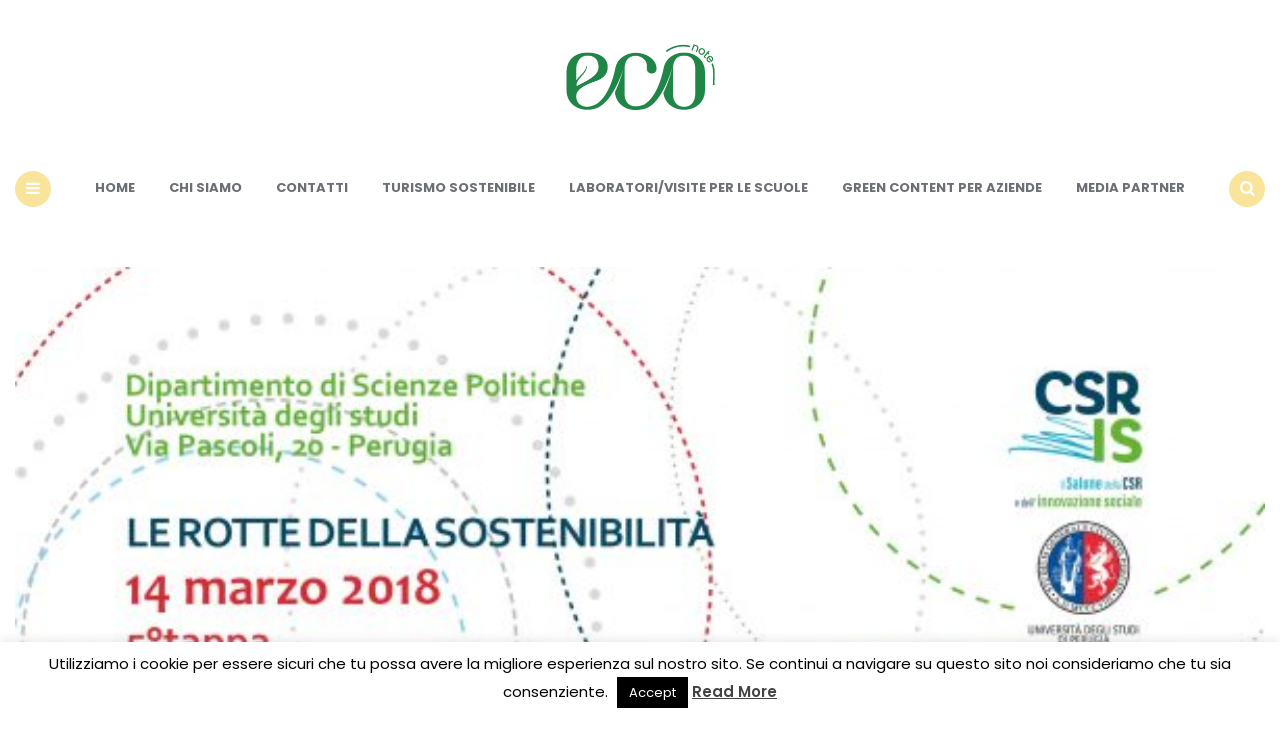

--- FILE ---
content_type: text/html; charset=UTF-8
request_url: https://www.econote.it/2018/03/13/salone-della-csr-e-dellinnovazione-sociale-a-perugia/
body_size: 17681
content:
<!DOCTYPE html>
<html lang="it-IT">
<head>
<meta charset="UTF-8">
<meta name="viewport" content="width=device-width, initial-scale=1.0">
<link rel="profile" href="//gmpg.org/xfn/11">

<link rel='preconnect' href='//fonts.googleapis.com' />
<link rel='preconnect' href='//fonts.gstatic.com' />
<meta http-equiv='x-dns-prefetch-control' content='on'>
<link rel='dns-prefetch' href='//fonts.googleapis.com' />
<link rel='dns-prefetch' href='//fonts.gstatic.com' />
<link rel='dns-prefetch' href='//s.gravatar.com' />
<link rel='dns-prefetch' href='//www.google-analytics.com' />
<meta name='robots' content='index, follow, max-image-preview:large, max-snippet:-1, max-video-preview:-1' />

	<!-- This site is optimized with the Yoast SEO plugin v24.0 - https://yoast.com/wordpress/plugins/seo/ -->
	<title>Salone della Csr e dell’innovazione sociale a Perugia | Econote</title>
	<meta name="description" content="Buone notizie in arrivo dal centro Italia, più precisamente dall&#039;Umbria. Infatti sono oltre 5.500 le imprese della regione che hanno effettuato" />
	<link rel="canonical" href="//www.econote.it/2018/03/13/salone-della-csr-e-dellinnovazione-sociale-a-perugia/" />
	<meta property="og:locale" content="it_IT" />
	<meta property="og:type" content="article" />
	<meta property="og:title" content="Salone della Csr e dell’innovazione sociale a Perugia | Econote" />
	<meta property="og:description" content="Buone notizie in arrivo dal centro Italia, più precisamente dall&#039;Umbria. Infatti sono oltre 5.500 le imprese della regione che hanno effettuato" />
	<meta property="og:url" content="https://www.econote.it/2018/03/13/salone-della-csr-e-dellinnovazione-sociale-a-perugia/" />
	<meta property="og:site_name" content="Econote" />
	<meta property="article:publisher" content="https://www.facebook.com/econote.it" />
	<meta property="article:published_time" content="2018-03-13T14:22:42+00:00" />
	<meta property="og:image" content="https://www.econote.it/wp-content/uploads/2018/03/28070583_1217418601724309_6695925997366820936_o.jpg" />
	<meta property="og:image:width" content="600" />
	<meta property="og:image:height" content="249" />
	<meta property="og:image:type" content="image/jpeg" />
	<meta name="author" content="Redazione" />
	<meta name="twitter:label1" content="Scritto da" />
	<meta name="twitter:data1" content="Redazione" />
	<meta name="twitter:label2" content="Tempo di lettura stimato" />
	<meta name="twitter:data2" content="1 minuto" />
	<script type="application/ld+json" class="yoast-schema-graph">{"@context":"https://schema.org","@graph":[{"@type":"Article","@id":"https://www.econote.it/2018/03/13/salone-della-csr-e-dellinnovazione-sociale-a-perugia/#article","isPartOf":{"@id":"https://www.econote.it/2018/03/13/salone-della-csr-e-dellinnovazione-sociale-a-perugia/"},"author":{"name":"Redazione","@id":"https://www.econote.it/#/schema/person/e9f6dc720773e9d22dd49260b909fff4"},"headline":"Salone della Csr e dell’innovazione sociale a Perugia","datePublished":"2018-03-13T14:22:42+00:00","dateModified":"2018-03-13T14:22:42+00:00","mainEntityOfPage":{"@id":"https://www.econote.it/2018/03/13/salone-della-csr-e-dellinnovazione-sociale-a-perugia/"},"wordCount":166,"commentCount":0,"publisher":{"@id":"https://www.econote.it/#organization"},"image":{"@id":"https://www.econote.it/2018/03/13/salone-della-csr-e-dellinnovazione-sociale-a-perugia/#primaryimage"},"thumbnailUrl":"https://www.econote.it/wp-content/uploads/2018/03/28070583_1217418601724309_6695925997366820936_o.jpg","keywords":["csr","innovazione sociale","perugia","salone"],"articleSection":["Notizie"],"inLanguage":"it-IT","potentialAction":[{"@type":"CommentAction","name":"Comment","target":["https://www.econote.it/2018/03/13/salone-della-csr-e-dellinnovazione-sociale-a-perugia/#respond"]}]},{"@type":"WebPage","@id":"https://www.econote.it/2018/03/13/salone-della-csr-e-dellinnovazione-sociale-a-perugia/","url":"https://www.econote.it/2018/03/13/salone-della-csr-e-dellinnovazione-sociale-a-perugia/","name":"Salone della Csr e dell’innovazione sociale a Perugia | Econote","isPartOf":{"@id":"https://www.econote.it/#website"},"primaryImageOfPage":{"@id":"https://www.econote.it/2018/03/13/salone-della-csr-e-dellinnovazione-sociale-a-perugia/#primaryimage"},"image":{"@id":"https://www.econote.it/2018/03/13/salone-della-csr-e-dellinnovazione-sociale-a-perugia/#primaryimage"},"thumbnailUrl":"https://www.econote.it/wp-content/uploads/2018/03/28070583_1217418601724309_6695925997366820936_o.jpg","datePublished":"2018-03-13T14:22:42+00:00","dateModified":"2018-03-13T14:22:42+00:00","description":"Buone notizie in arrivo dal centro Italia, più precisamente dall'Umbria. Infatti sono oltre 5.500 le imprese della regione che hanno effettuato","breadcrumb":{"@id":"https://www.econote.it/2018/03/13/salone-della-csr-e-dellinnovazione-sociale-a-perugia/#breadcrumb"},"inLanguage":"it-IT","potentialAction":[{"@type":"ReadAction","target":["https://www.econote.it/2018/03/13/salone-della-csr-e-dellinnovazione-sociale-a-perugia/"]}]},{"@type":"ImageObject","inLanguage":"it-IT","@id":"https://www.econote.it/2018/03/13/salone-della-csr-e-dellinnovazione-sociale-a-perugia/#primaryimage","url":"https://www.econote.it/wp-content/uploads/2018/03/28070583_1217418601724309_6695925997366820936_o.jpg","contentUrl":"https://www.econote.it/wp-content/uploads/2018/03/28070583_1217418601724309_6695925997366820936_o.jpg","width":600,"height":249},{"@type":"BreadcrumbList","@id":"https://www.econote.it/2018/03/13/salone-della-csr-e-dellinnovazione-sociale-a-perugia/#breadcrumb","itemListElement":[{"@type":"ListItem","position":1,"name":"Home","item":"https://www.econote.it/"},{"@type":"ListItem","position":2,"name":"Salone della Csr e dell’innovazione sociale a Perugia"}]},{"@type":"WebSite","@id":"https://www.econote.it/#website","url":"https://www.econote.it/","name":"Econote","description":"Storie da un mondo più verde","publisher":{"@id":"https://www.econote.it/#organization"},"potentialAction":[{"@type":"SearchAction","target":{"@type":"EntryPoint","urlTemplate":"https://www.econote.it/?s={search_term_string}"},"query-input":{"@type":"PropertyValueSpecification","valueRequired":true,"valueName":"search_term_string"}}],"inLanguage":"it-IT"},{"@type":"Organization","@id":"https://www.econote.it/#organization","name":"Econote","url":"https://www.econote.it/","logo":{"@type":"ImageObject","inLanguage":"it-IT","@id":"https://www.econote.it/#/schema/logo/image/","url":"https://www.econote.it/wp-content/uploads/2023/03/cropped-logo_econote.png","contentUrl":"https://www.econote.it/wp-content/uploads/2023/03/cropped-logo_econote.png","width":302,"height":151,"caption":"Econote"},"image":{"@id":"https://www.econote.it/#/schema/logo/image/"},"sameAs":["https://www.facebook.com/econote.it","https://x.com/econoteit","https://instagram.com/econoteit/","https://www.pinterest.com/econote/"]},{"@type":"Person","@id":"https://www.econote.it/#/schema/person/e9f6dc720773e9d22dd49260b909fff4","name":"Redazione","image":{"@type":"ImageObject","inLanguage":"it-IT","@id":"https://www.econote.it/#/schema/person/image/","url":"https://secure.gravatar.com/avatar/fd20f0f265e173ab422a622d7d0e668aee0f220d01ee8b7441a760fb1b7e2010?s=96&r=g","contentUrl":"https://secure.gravatar.com/avatar/fd20f0f265e173ab422a622d7d0e668aee0f220d01ee8b7441a760fb1b7e2010?s=96&r=g","caption":"Redazione"},"sameAs":["http://www.econote.it/","https://x.com/econoteit"],"url":"https://www.econote.it/author/redazione/"}]}</script>
	<!-- / Yoast SEO plugin. -->


<link rel="amphtml" href="//www.econote.it/2018/03/13/salone-della-csr-e-dellinnovazione-sociale-a-perugia/amp/" /><meta name="generator" content="AMP for WP 1.1.11"/><link rel='dns-prefetch' href='//static.addtoany.com' />
<link rel='dns-prefetch' href='//www.googletagmanager.com' />
<link rel='dns-prefetch' href='//fonts.googleapis.com' />
<link rel='dns-prefetch' href='//pagead2.googlesyndication.com' />
<link rel="alternate" type="application/rss+xml" title="Econote &raquo; Feed" href="//www.econote.it/feed/" />
<link rel="alternate" type="application/rss+xml" title="Econote &raquo; Feed dei commenti" href="//www.econote.it/comments/feed/" />
<link rel="alternate" type="application/rss+xml" title="Econote &raquo; Salone della Csr e dell’innovazione sociale a Perugia Feed dei commenti" href="//www.econote.it/2018/03/13/salone-della-csr-e-dellinnovazione-sociale-a-perugia/feed/" />
<link rel="alternate" title="oEmbed (JSON)" type="application/json+oembed" href="//www.econote.it/wp-json/oembed/1.0/embed?url=https%3A%2F%2Fwww.econote.it%2F2018%2F03%2F13%2Fsalone-della-csr-e-dellinnovazione-sociale-a-perugia%2F" />
<link rel="alternate" title="oEmbed (XML)" type="text/xml+oembed" href="//www.econote.it/wp-json/oembed/1.0/embed?url=https%3A%2F%2Fwww.econote.it%2F2018%2F03%2F13%2Fsalone-della-csr-e-dellinnovazione-sociale-a-perugia%2F&#038;format=xml" />
<style id='wp-img-auto-sizes-contain-inline-css' type='text/css'>
img:is([sizes=auto i],[sizes^="auto," i]){contain-intrinsic-size:3000px 1500px}
/*# sourceURL=wp-img-auto-sizes-contain-inline-css */
</style>
<style id='wp-emoji-styles-inline-css' type='text/css'>

	img.wp-smiley, img.emoji {
		display: inline !important;
		border: none !important;
		box-shadow: none !important;
		height: 1em !important;
		width: 1em !important;
		margin: 0 0.07em !important;
		vertical-align: -0.1em !important;
		background: none !important;
		padding: 0 !important;
	}
/*# sourceURL=wp-emoji-styles-inline-css */
</style>
<style id='wp-block-library-inline-css' type='text/css'>
:root{--wp-block-synced-color:#7a00df;--wp-block-synced-color--rgb:122,0,223;--wp-bound-block-color:var(--wp-block-synced-color);--wp-editor-canvas-background:#ddd;--wp-admin-theme-color:#007cba;--wp-admin-theme-color--rgb:0,124,186;--wp-admin-theme-color-darker-10:#006ba1;--wp-admin-theme-color-darker-10--rgb:0,107,160.5;--wp-admin-theme-color-darker-20:#005a87;--wp-admin-theme-color-darker-20--rgb:0,90,135;--wp-admin-border-width-focus:2px}@media (min-resolution:192dpi){:root{--wp-admin-border-width-focus:1.5px}}.wp-element-button{cursor:pointer}:root .has-very-light-gray-background-color{background-color:#eee}:root .has-very-dark-gray-background-color{background-color:#313131}:root .has-very-light-gray-color{color:#eee}:root .has-very-dark-gray-color{color:#313131}:root .has-vivid-green-cyan-to-vivid-cyan-blue-gradient-background{background:linear-gradient(135deg,#00d084,#0693e3)}:root .has-purple-crush-gradient-background{background:linear-gradient(135deg,#34e2e4,#4721fb 50%,#ab1dfe)}:root .has-hazy-dawn-gradient-background{background:linear-gradient(135deg,#faaca8,#dad0ec)}:root .has-subdued-olive-gradient-background{background:linear-gradient(135deg,#fafae1,#67a671)}:root .has-atomic-cream-gradient-background{background:linear-gradient(135deg,#fdd79a,#004a59)}:root .has-nightshade-gradient-background{background:linear-gradient(135deg,#330968,#31cdcf)}:root .has-midnight-gradient-background{background:linear-gradient(135deg,#020381,#2874fc)}:root{--wp--preset--font-size--normal:16px;--wp--preset--font-size--huge:42px}.has-regular-font-size{font-size:1em}.has-larger-font-size{font-size:2.625em}.has-normal-font-size{font-size:var(--wp--preset--font-size--normal)}.has-huge-font-size{font-size:var(--wp--preset--font-size--huge)}.has-text-align-center{text-align:center}.has-text-align-left{text-align:left}.has-text-align-right{text-align:right}.has-fit-text{white-space:nowrap!important}#end-resizable-editor-section{display:none}.aligncenter{clear:both}.items-justified-left{justify-content:flex-start}.items-justified-center{justify-content:center}.items-justified-right{justify-content:flex-end}.items-justified-space-between{justify-content:space-between}.screen-reader-text{border:0;clip-path:inset(50%);height:1px;margin:-1px;overflow:hidden;padding:0;position:absolute;width:1px;word-wrap:normal!important}.screen-reader-text:focus{background-color:#ddd;clip-path:none;color:#444;display:block;font-size:1em;height:auto;left:5px;line-height:normal;padding:15px 23px 14px;text-decoration:none;top:5px;width:auto;z-index:100000}html :where(.has-border-color){border-style:solid}html :where([style*=border-top-color]){border-top-style:solid}html :where([style*=border-right-color]){border-right-style:solid}html :where([style*=border-bottom-color]){border-bottom-style:solid}html :where([style*=border-left-color]){border-left-style:solid}html :where([style*=border-width]){border-style:solid}html :where([style*=border-top-width]){border-top-style:solid}html :where([style*=border-right-width]){border-right-style:solid}html :where([style*=border-bottom-width]){border-bottom-style:solid}html :where([style*=border-left-width]){border-left-style:solid}html :where(img[class*=wp-image-]){height:auto;max-width:100%}:where(figure){margin:0 0 1em}html :where(.is-position-sticky){--wp-admin--admin-bar--position-offset:var(--wp-admin--admin-bar--height,0px)}@media screen and (max-width:600px){html :where(.is-position-sticky){--wp-admin--admin-bar--position-offset:0px}}

/*# sourceURL=wp-block-library-inline-css */
</style><style id='global-styles-inline-css' type='text/css'>
:root{--wp--preset--aspect-ratio--square: 1;--wp--preset--aspect-ratio--4-3: 4/3;--wp--preset--aspect-ratio--3-4: 3/4;--wp--preset--aspect-ratio--3-2: 3/2;--wp--preset--aspect-ratio--2-3: 2/3;--wp--preset--aspect-ratio--16-9: 16/9;--wp--preset--aspect-ratio--9-16: 9/16;--wp--preset--color--black: #000000;--wp--preset--color--cyan-bluish-gray: #abb8c3;--wp--preset--color--white: #ffffff;--wp--preset--color--pale-pink: #f78da7;--wp--preset--color--vivid-red: #cf2e2e;--wp--preset--color--luminous-vivid-orange: #ff6900;--wp--preset--color--luminous-vivid-amber: #fcb900;--wp--preset--color--light-green-cyan: #7bdcb5;--wp--preset--color--vivid-green-cyan: #00d084;--wp--preset--color--pale-cyan-blue: #8ed1fc;--wp--preset--color--vivid-cyan-blue: #0693e3;--wp--preset--color--vivid-purple: #9b51e0;--wp--preset--color--theme-color-one: #f9e49b;--wp--preset--color--theme-color-two: #1f8748;--wp--preset--color--theme-color-three: #f8b195;--wp--preset--color--theme-color-four: #c06c84;--wp--preset--color--very-dark-grey: #2e2f33;--wp--preset--color--dark-grey: #45464b;--wp--preset--color--medium-grey: #94979e;--wp--preset--color--light-grey: #D3D3D3;--wp--preset--gradient--vivid-cyan-blue-to-vivid-purple: linear-gradient(135deg,rgb(6,147,227) 0%,rgb(155,81,224) 100%);--wp--preset--gradient--light-green-cyan-to-vivid-green-cyan: linear-gradient(135deg,rgb(122,220,180) 0%,rgb(0,208,130) 100%);--wp--preset--gradient--luminous-vivid-amber-to-luminous-vivid-orange: linear-gradient(135deg,rgb(252,185,0) 0%,rgb(255,105,0) 100%);--wp--preset--gradient--luminous-vivid-orange-to-vivid-red: linear-gradient(135deg,rgb(255,105,0) 0%,rgb(207,46,46) 100%);--wp--preset--gradient--very-light-gray-to-cyan-bluish-gray: linear-gradient(135deg,rgb(238,238,238) 0%,rgb(169,184,195) 100%);--wp--preset--gradient--cool-to-warm-spectrum: linear-gradient(135deg,rgb(74,234,220) 0%,rgb(151,120,209) 20%,rgb(207,42,186) 40%,rgb(238,44,130) 60%,rgb(251,105,98) 80%,rgb(254,248,76) 100%);--wp--preset--gradient--blush-light-purple: linear-gradient(135deg,rgb(255,206,236) 0%,rgb(152,150,240) 100%);--wp--preset--gradient--blush-bordeaux: linear-gradient(135deg,rgb(254,205,165) 0%,rgb(254,45,45) 50%,rgb(107,0,62) 100%);--wp--preset--gradient--luminous-dusk: linear-gradient(135deg,rgb(255,203,112) 0%,rgb(199,81,192) 50%,rgb(65,88,208) 100%);--wp--preset--gradient--pale-ocean: linear-gradient(135deg,rgb(255,245,203) 0%,rgb(182,227,212) 50%,rgb(51,167,181) 100%);--wp--preset--gradient--electric-grass: linear-gradient(135deg,rgb(202,248,128) 0%,rgb(113,206,126) 100%);--wp--preset--gradient--midnight: linear-gradient(135deg,rgb(2,3,129) 0%,rgb(40,116,252) 100%);--wp--preset--font-size--small: 13px;--wp--preset--font-size--medium: 20px;--wp--preset--font-size--large: 36px;--wp--preset--font-size--x-large: 42px;--wp--preset--spacing--20: 0.44rem;--wp--preset--spacing--30: 0.67rem;--wp--preset--spacing--40: 1rem;--wp--preset--spacing--50: 1.5rem;--wp--preset--spacing--60: 2.25rem;--wp--preset--spacing--70: 3.38rem;--wp--preset--spacing--80: 5.06rem;--wp--preset--shadow--natural: 6px 6px 9px rgba(0, 0, 0, 0.2);--wp--preset--shadow--deep: 12px 12px 50px rgba(0, 0, 0, 0.4);--wp--preset--shadow--sharp: 6px 6px 0px rgba(0, 0, 0, 0.2);--wp--preset--shadow--outlined: 6px 6px 0px -3px rgb(255, 255, 255), 6px 6px rgb(0, 0, 0);--wp--preset--shadow--crisp: 6px 6px 0px rgb(0, 0, 0);}:where(.is-layout-flex){gap: 0.5em;}:where(.is-layout-grid){gap: 0.5em;}body .is-layout-flex{display: flex;}.is-layout-flex{flex-wrap: wrap;align-items: center;}.is-layout-flex > :is(*, div){margin: 0;}body .is-layout-grid{display: grid;}.is-layout-grid > :is(*, div){margin: 0;}:where(.wp-block-columns.is-layout-flex){gap: 2em;}:where(.wp-block-columns.is-layout-grid){gap: 2em;}:where(.wp-block-post-template.is-layout-flex){gap: 1.25em;}:where(.wp-block-post-template.is-layout-grid){gap: 1.25em;}.has-black-color{color: var(--wp--preset--color--black) !important;}.has-cyan-bluish-gray-color{color: var(--wp--preset--color--cyan-bluish-gray) !important;}.has-white-color{color: var(--wp--preset--color--white) !important;}.has-pale-pink-color{color: var(--wp--preset--color--pale-pink) !important;}.has-vivid-red-color{color: var(--wp--preset--color--vivid-red) !important;}.has-luminous-vivid-orange-color{color: var(--wp--preset--color--luminous-vivid-orange) !important;}.has-luminous-vivid-amber-color{color: var(--wp--preset--color--luminous-vivid-amber) !important;}.has-light-green-cyan-color{color: var(--wp--preset--color--light-green-cyan) !important;}.has-vivid-green-cyan-color{color: var(--wp--preset--color--vivid-green-cyan) !important;}.has-pale-cyan-blue-color{color: var(--wp--preset--color--pale-cyan-blue) !important;}.has-vivid-cyan-blue-color{color: var(--wp--preset--color--vivid-cyan-blue) !important;}.has-vivid-purple-color{color: var(--wp--preset--color--vivid-purple) !important;}.has-black-background-color{background-color: var(--wp--preset--color--black) !important;}.has-cyan-bluish-gray-background-color{background-color: var(--wp--preset--color--cyan-bluish-gray) !important;}.has-white-background-color{background-color: var(--wp--preset--color--white) !important;}.has-pale-pink-background-color{background-color: var(--wp--preset--color--pale-pink) !important;}.has-vivid-red-background-color{background-color: var(--wp--preset--color--vivid-red) !important;}.has-luminous-vivid-orange-background-color{background-color: var(--wp--preset--color--luminous-vivid-orange) !important;}.has-luminous-vivid-amber-background-color{background-color: var(--wp--preset--color--luminous-vivid-amber) !important;}.has-light-green-cyan-background-color{background-color: var(--wp--preset--color--light-green-cyan) !important;}.has-vivid-green-cyan-background-color{background-color: var(--wp--preset--color--vivid-green-cyan) !important;}.has-pale-cyan-blue-background-color{background-color: var(--wp--preset--color--pale-cyan-blue) !important;}.has-vivid-cyan-blue-background-color{background-color: var(--wp--preset--color--vivid-cyan-blue) !important;}.has-vivid-purple-background-color{background-color: var(--wp--preset--color--vivid-purple) !important;}.has-black-border-color{border-color: var(--wp--preset--color--black) !important;}.has-cyan-bluish-gray-border-color{border-color: var(--wp--preset--color--cyan-bluish-gray) !important;}.has-white-border-color{border-color: var(--wp--preset--color--white) !important;}.has-pale-pink-border-color{border-color: var(--wp--preset--color--pale-pink) !important;}.has-vivid-red-border-color{border-color: var(--wp--preset--color--vivid-red) !important;}.has-luminous-vivid-orange-border-color{border-color: var(--wp--preset--color--luminous-vivid-orange) !important;}.has-luminous-vivid-amber-border-color{border-color: var(--wp--preset--color--luminous-vivid-amber) !important;}.has-light-green-cyan-border-color{border-color: var(--wp--preset--color--light-green-cyan) !important;}.has-vivid-green-cyan-border-color{border-color: var(--wp--preset--color--vivid-green-cyan) !important;}.has-pale-cyan-blue-border-color{border-color: var(--wp--preset--color--pale-cyan-blue) !important;}.has-vivid-cyan-blue-border-color{border-color: var(--wp--preset--color--vivid-cyan-blue) !important;}.has-vivid-purple-border-color{border-color: var(--wp--preset--color--vivid-purple) !important;}.has-vivid-cyan-blue-to-vivid-purple-gradient-background{background: var(--wp--preset--gradient--vivid-cyan-blue-to-vivid-purple) !important;}.has-light-green-cyan-to-vivid-green-cyan-gradient-background{background: var(--wp--preset--gradient--light-green-cyan-to-vivid-green-cyan) !important;}.has-luminous-vivid-amber-to-luminous-vivid-orange-gradient-background{background: var(--wp--preset--gradient--luminous-vivid-amber-to-luminous-vivid-orange) !important;}.has-luminous-vivid-orange-to-vivid-red-gradient-background{background: var(--wp--preset--gradient--luminous-vivid-orange-to-vivid-red) !important;}.has-very-light-gray-to-cyan-bluish-gray-gradient-background{background: var(--wp--preset--gradient--very-light-gray-to-cyan-bluish-gray) !important;}.has-cool-to-warm-spectrum-gradient-background{background: var(--wp--preset--gradient--cool-to-warm-spectrum) !important;}.has-blush-light-purple-gradient-background{background: var(--wp--preset--gradient--blush-light-purple) !important;}.has-blush-bordeaux-gradient-background{background: var(--wp--preset--gradient--blush-bordeaux) !important;}.has-luminous-dusk-gradient-background{background: var(--wp--preset--gradient--luminous-dusk) !important;}.has-pale-ocean-gradient-background{background: var(--wp--preset--gradient--pale-ocean) !important;}.has-electric-grass-gradient-background{background: var(--wp--preset--gradient--electric-grass) !important;}.has-midnight-gradient-background{background: var(--wp--preset--gradient--midnight) !important;}.has-small-font-size{font-size: var(--wp--preset--font-size--small) !important;}.has-medium-font-size{font-size: var(--wp--preset--font-size--medium) !important;}.has-large-font-size{font-size: var(--wp--preset--font-size--large) !important;}.has-x-large-font-size{font-size: var(--wp--preset--font-size--x-large) !important;}
/*# sourceURL=global-styles-inline-css */
</style>

<style id='classic-theme-styles-inline-css' type='text/css'>
/*! This file is auto-generated */
.wp-block-button__link{color:#fff;background-color:#32373c;border-radius:9999px;box-shadow:none;text-decoration:none;padding:calc(.667em + 2px) calc(1.333em + 2px);font-size:1.125em}.wp-block-file__button{background:#32373c;color:#fff;text-decoration:none}
/*# sourceURL=/wp-includes/css/classic-themes.min.css */
</style>
<link rel='stylesheet' id='titan-adminbar-styles-css' href='//www.econote.it/wp-content/plugins/anti-spam/assets/css/admin-bar.css?ver=7.3.5' type='text/css' media='all' />
<link rel='stylesheet' id='contact-form-7-css' href='//www.econote.it/wp-content/plugins/contact-form-7/includes/css/styles.css?ver=6.0.6' type='text/css' media='all' />
<link rel='stylesheet' id='cookie-law-info-css' href='//www.econote.it/wp-content/plugins/cookie-law-info/legacy/public/css/cookie-law-info-public.css?ver=3.2.8' type='text/css' media='all' />
<link rel='stylesheet' id='cookie-law-info-gdpr-css' href='//www.econote.it/wp-content/plugins/cookie-law-info/legacy/public/css/cookie-law-info-gdpr.css?ver=3.2.8' type='text/css' media='all' />
<link rel='stylesheet' id='carrino-reset-css' href='//www.econote.it/wp-content/themes/carrino/css/normalize.css?ver=1.0.0' type='text/css' media='all' />
<link rel='stylesheet' id='fontello-css' href='//www.econote.it/wp-content/themes/carrino/css/fontello/css/fontello.css' type='text/css' media='all' />
<link rel='stylesheet' id='carrino-google-font-poppins-css' href='//fonts.googleapis.com/css2?family=Poppins%3Aital%2Cwght%400%2C400%3B0%2C500%3B0%2C600%3B0%2C700%3B0%2C800%3B1%2C400%3B1%2C600%3B1%2C700&#038;display=swap&#038;ver=1.0.0' type='text/css' media='all' />
<link rel='stylesheet' id='carrino-style-css' href='//www.econote.it/wp-content/themes/carrino/style.css?ver=1.8.1' type='text/css' media='all' />
<link rel='stylesheet' id='carrino-gutenberg-css' href='//www.econote.it/wp-content/themes/carrino/css/gutenberg.css?ver=1.0.0' type='text/css' media='all' />
<link rel='stylesheet' id='addtoany-css' href='//www.econote.it/wp-content/plugins/add-to-any/addtoany.min.css?ver=1.16' type='text/css' media='all' />
<link rel='stylesheet' id='penci-recipe-css-css' href='//www.econote.it/wp-content/plugins/penci-recipe/css/recipe.css?ver=3.3' type='text/css' media='all' />
<script type="text/javascript" id="addtoany-core-js-before">
/* <![CDATA[ */
window.a2a_config=window.a2a_config||{};a2a_config.callbacks=[];a2a_config.overlays=[];a2a_config.templates={};a2a_localize = {
	Share: "Condividi",
	Save: "Salva",
	Subscribe: "Abbonati",
	Email: "Email",
	Bookmark: "Segnalibro",
	ShowAll: "espandi",
	ShowLess: "comprimi",
	FindServices: "Trova servizi",
	FindAnyServiceToAddTo: "Trova subito un servizio da aggiungere",
	PoweredBy: "Powered by",
	ShareViaEmail: "Condividi via email",
	SubscribeViaEmail: "Iscriviti via email",
	BookmarkInYourBrowser: "Aggiungi ai segnalibri",
	BookmarkInstructions: "Premi Ctrl+D o \u2318+D per mettere questa pagina nei preferiti",
	AddToYourFavorites: "Aggiungi ai favoriti",
	SendFromWebOrProgram: "Invia da qualsiasi indirizzo email o programma di posta elettronica",
	EmailProgram: "Programma di posta elettronica",
	More: "Di più&#8230;",
	ThanksForSharing: "Grazie per la condivisione!",
	ThanksForFollowing: "Thanks for following!"
};


//# sourceURL=addtoany-core-js-before
/* ]]> */
</script>
<script type="text/javascript" defer src="//static.addtoany.com/menu/page.js" id="addtoany-core-js"></script>
<script type="text/javascript" src="//www.econote.it/wp-includes/js/jquery/jquery.min.js?ver=3.7.1" id="jquery-core-js"></script>
<script type="text/javascript" src="//www.econote.it/wp-includes/js/jquery/jquery-migrate.min.js?ver=3.4.1" id="jquery-migrate-js"></script>
<script type="text/javascript" defer src="//www.econote.it/wp-content/plugins/add-to-any/addtoany.min.js?ver=1.1" id="addtoany-jquery-js"></script>
<script type="text/javascript" id="cookie-law-info-js-extra">
/* <![CDATA[ */
var Cli_Data = {"nn_cookie_ids":[],"cookielist":[],"non_necessary_cookies":[],"ccpaEnabled":"","ccpaRegionBased":"","ccpaBarEnabled":"","strictlyEnabled":["necessary","obligatoire"],"ccpaType":"gdpr","js_blocking":"","custom_integration":"","triggerDomRefresh":"","secure_cookies":""};
var cli_cookiebar_settings = {"animate_speed_hide":"500","animate_speed_show":"500","background":"#fff","border":"#444","border_on":"","button_1_button_colour":"#000","button_1_button_hover":"#000000","button_1_link_colour":"#fff","button_1_as_button":"1","button_1_new_win":"","button_2_button_colour":"#333","button_2_button_hover":"#292929","button_2_link_colour":"#444","button_2_as_button":"","button_2_hidebar":"1","button_3_button_colour":"#000","button_3_button_hover":"#000000","button_3_link_colour":"#fff","button_3_as_button":"1","button_3_new_win":"","button_4_button_colour":"#000","button_4_button_hover":"#000000","button_4_link_colour":"#fff","button_4_as_button":"1","button_7_button_colour":"#61a229","button_7_button_hover":"#4e8221","button_7_link_colour":"#fff","button_7_as_button":"1","button_7_new_win":"","font_family":"inherit","header_fix":"","notify_animate_hide":"1","notify_animate_show":"","notify_div_id":"#cookie-law-info-bar","notify_position_horizontal":"left","notify_position_vertical":"bottom","scroll_close":"1","scroll_close_reload":"","accept_close_reload":"","reject_close_reload":"","showagain_tab":"1","showagain_background":"#fff","showagain_border":"#000","showagain_div_id":"#cookie-law-info-again","showagain_x_position":"100px","text":"#000","show_once_yn":"1","show_once":"10000","logging_on":"","as_popup":"","popup_overlay":"1","bar_heading_text":"","cookie_bar_as":"banner","popup_showagain_position":"bottom-right","widget_position":"left"};
var log_object = {"ajax_url":"https://www.econote.it/wp-admin/admin-ajax.php"};
//# sourceURL=cookie-law-info-js-extra
/* ]]> */
</script>
<script type="text/javascript" src="//www.econote.it/wp-content/plugins/cookie-law-info/legacy/public/js/cookie-law-info-public.js?ver=3.2.8" id="cookie-law-info-js"></script>
<script type="text/javascript" src="//www.econote.it/wp-content/themes/carrino/js/main.js?ver=1.0.0" id="carrino-main-js"></script>

<!-- Snippet del tag Google (gtag.js) aggiunto da Site Kit -->
<!-- Snippet Google Analytics aggiunto da Site Kit -->
<script type="text/javascript" src="//www.googletagmanager.com/gtag/js?id=GT-K4LKZDP" id="google_gtagjs-js" async></script>
<script type="text/javascript" id="google_gtagjs-js-after">
/* <![CDATA[ */
window.dataLayer = window.dataLayer || [];function gtag(){dataLayer.push(arguments);}
gtag("set","linker",{"domains":["www.econote.it"]});
gtag("js", new Date());
gtag("set", "developer_id.dZTNiMT", true);
gtag("config", "GT-K4LKZDP");
//# sourceURL=google_gtagjs-js-after
/* ]]> */
</script>
<link rel="https://api.w.org/" href="//www.econote.it/wp-json/" /><link rel="alternate" title="JSON" type="application/json" href="//www.econote.it/wp-json/wp/v2/posts/49386" /><link rel="EditURI" type="application/rsd+xml" title="RSD" href="//www.econote.it/xmlrpc.php?rsd" />
<meta name="generator" content="WordPress 6.9" />
<link rel='shortlink' href='//www.econote.it/?p=49386' />
<meta name="generator" content="Site Kit by Google 1.170.0" />

<style type="text/css" id="carrino-custom-css-vars">
:root {
--theme-color-1:#f9e49b;
--theme-color-2:#1f8748;
--link-color:#1f8748;
--link-hover-color:#409f6d;
--primary-nav-link-hover-color:#1f8748;
--primary-nav-submenu-link-hover-color:#1f8748;
--entry-title-link-color:#1f8748;
--entry-meta-link-color:#1f8748;
--widget-link-color:#1f8748;
}
</style>


<!-- Meta tag Google AdSense aggiunti da Site Kit -->
<meta name="google-adsense-platform-account" content="ca-host-pub-2644536267352236">
<meta name="google-adsense-platform-domain" content="sitekit.withgoogle.com">
<!-- Fine dei meta tag Google AdSense aggiunti da Site Kit -->

<!-- Meta Pixel Code -->
<script type='text/javascript'>
!function(f,b,e,v,n,t,s){if(f.fbq)return;n=f.fbq=function(){n.callMethod?
n.callMethod.apply(n,arguments):n.queue.push(arguments)};if(!f._fbq)f._fbq=n;
n.push=n;n.loaded=!0;n.version='2.0';n.queue=[];t=b.createElement(e);t.async=!0;
t.src=v;s=b.getElementsByTagName(e)[0];s.parentNode.insertBefore(t,s)}(window,
document,'script','https://connect.facebook.net/en_US/fbevents.js?v=next');
</script>
<!-- End Meta Pixel Code -->

      <script type='text/javascript'>
        var url = window.location.origin + '?ob=open-bridge';
        fbq('set', 'openbridge', '1267052680103240', url);
      </script>
    <script type='text/javascript'>fbq('init', '1267052680103240', {}, {
    "agent": "wordpress-6.9-3.0.16"
})</script><script type='text/javascript'>
    fbq('track', 'PageView', []);
  </script>
<!-- Meta Pixel Code -->
<noscript>
<img height="1" width="1" style="display:none" alt="fbpx"
src="//www.facebook.com/tr?id=1267052680103240&ev=PageView&noscript=1" />
</noscript>
<!-- End Meta Pixel Code -->

<!-- Snippet Google AdSense aggiunto da Site Kit -->
<script type="text/javascript" async="async" src="//pagead2.googlesyndication.com/pagead/js/adsbygoogle.js?client=ca-pub-1451028472208181&amp;host=ca-host-pub-2644536267352236" crossorigin="anonymous"></script>

<!-- Termina lo snippet Google AdSense aggiunto da Site Kit -->
	<style type="text/css">
																																																																																																			</style>
	<link rel="icon" href="//www.econote.it/wp-content/uploads/2023/03/cropped-favicon-32x32.png" sizes="32x32" />
<link rel="icon" href="//www.econote.it/wp-content/uploads/2023/03/cropped-favicon-192x192.png" sizes="192x192" />
<link rel="apple-touch-icon" href="//www.econote.it/wp-content/uploads/2023/03/cropped-favicon-180x180.png" />
<meta name="msapplication-TileImage" content="https://www.econote.it/wp-content/uploads/2023/03/cropped-favicon-270x270.png" />

</head>


<body class="wp-singular post-template-default single single-post postid-49386 single-format-standard wp-custom-logo wp-theme-carrino has-related-posts has-post-nav has-author-bio">
	
	<!-- fade the body when slide menu is active -->
	<div class="body-fade"></div>

	
	
	<header id="site-header" class="site-header default nav-uppercase">

		<div class="container header-layout-wrapper">

			
			<span class="toggle toggle-menu mobile-only">
				<span><i class="icon-menu-1"></i></span><span class="screen-reader-text">Menu</span>
			</span>


	
				<div class="logo-wrapper faux-heading"><span class="screen-reader-text">Econote</span><a href="https://www.econote.it/" class="custom-logo-link" rel="home"><img src="//www.econote.it/wp-content/uploads/2023/03/cropped-logo_econote.png" alt="Econote" class="custom-logo" /></a></div>
					<span class="toggle toggle-search mobile-only"><span><i class="icon-search"></i></span><span class="screen-reader-text">Search</span></span>


					
		</div>
			
		<nav class="menu-primary-navigation-container"><ul id="primary-nav" class="primary-nav"><li class="toggle toggle-menu alignleft"><span><i class="icon-menu-1"></i></span><span class="screen-reader-text">Menu</span></li><li id="menu-item-51427" class="menu-item menu-item-type-custom menu-item-object-custom menu-item-home menu-item-51427"><a href="https://www.econote.it">Home</a></li>
<li id="menu-item-51339" class="menu-item menu-item-type-post_type menu-item-object-page menu-item-51339"><a href="https://www.econote.it/chisiamo/">Chi siamo</a></li>
<li id="menu-item-51340" class="menu-item menu-item-type-post_type menu-item-object-page menu-item-51340"><a href="https://www.econote.it/contatti/">Contatti</a></li>
<li id="menu-item-51362" class="menu-item menu-item-type-post_type menu-item-object-page menu-item-51362"><a href="https://www.econote.it/turismo-sostenibile-in-campania/">Turismo sostenibile</a></li>
<li id="menu-item-51360" class="menu-item menu-item-type-post_type menu-item-object-page menu-item-51360"><a href="https://www.econote.it/laboratori-per-le-scuole/">Laboratori/Visite per le scuole</a></li>
<li id="menu-item-51361" class="menu-item menu-item-type-post_type menu-item-object-page menu-item-51361"><a href="https://www.econote.it/publiredazionali-per-aziende/">Green content per aziende</a></li>
<li id="menu-item-60302" class="menu-item menu-item-type-post_type menu-item-object-page menu-item-60302"><a href="https://www.econote.it/media-partner/">Media Partner</a></li>
<li class="toggle toggle-search alignright"><span><i class="icon-search"></i></span><span class="screen-reader-text">Search</span></li></ul></nav>
	</header><!-- .site-header -->

	<!-- site search -->
	<div class="site-search">
		<i class="icon-cancel toggle-search"></i>
		

<form role="search" method="get" class="search-form" action="//www.econote.it/">
	<label for="search-form-697686226f5b4">
		<span class="screen-reader-text">Search for:</span>
	</label>
	<input type="search" id="search-form-697686226f5b4" class="search-field" placeholder="Search and press Enter" value="" name="s" />
	<button type="submit" class="search-submit"><i class="icon-search"></i><span class="screen-reader-text">Search</span></button>
</form>
	</div>

	
<aside class="mobile-navigation slide-menu sidebar" aria-label="Blog Sidebar">
		<span class="close-menu"><i class="icon-cancel"></i></span>
		
		<nav class="primary-nav-sidebar-wrapper mobile-only"><ul id="primary-nav-sidebar" class="primary-nav-sidebar"><li class="menu-item menu-item-type-custom menu-item-object-custom menu-item-home menu-item-51427"><a href="https://www.econote.it">Home</a><span class="expand"></span></li>
<li class="menu-item menu-item-type-post_type menu-item-object-page menu-item-51339"><a href="https://www.econote.it/chisiamo/">Chi siamo</a><span class="expand"></span></li>
<li class="menu-item menu-item-type-post_type menu-item-object-page menu-item-51340"><a href="https://www.econote.it/contatti/">Contatti</a><span class="expand"></span></li>
<li class="menu-item menu-item-type-post_type menu-item-object-page menu-item-51362"><a href="https://www.econote.it/turismo-sostenibile-in-campania/">Turismo sostenibile</a><span class="expand"></span></li>
<li class="menu-item menu-item-type-post_type menu-item-object-page menu-item-51360"><a href="https://www.econote.it/laboratori-per-le-scuole/">Laboratori/Visite per le scuole</a><span class="expand"></span></li>
<li class="menu-item menu-item-type-post_type menu-item-object-page menu-item-51361"><a href="https://www.econote.it/publiredazionali-per-aziende/">Green content per aziende</a><span class="expand"></span></li>
<li class="menu-item menu-item-type-post_type menu-item-object-page menu-item-60302"><a href="https://www.econote.it/media-partner/">Media Partner</a><span class="expand"></span></li>
</ul></nav><section id="search-2" class="widget widget_search"><h3 class="widget-title">Cerca</h3>

<form role="search" method="get" class="search-form" action="//www.econote.it/">
	<label for="search-form-697686226fdb4">
		<span class="screen-reader-text">Search for:</span>
	</label>
	<input type="search" id="search-form-697686226fdb4" class="search-field" placeholder="Search and press Enter" value="" name="s" />
	<button type="submit" class="search-submit"><i class="icon-search"></i><span class="screen-reader-text">Search</span></button>
</form>
</section><section id="text-56" class="widget widget_text">			<div class="textwidget"><p><a href="https://www.dronitaly.it/it/"><img decoding="async" src="//www.econote.it/wp-content/uploads/2025/06/banner-Dronitaly-800-x-800-px.png" /></a></p>
</div>
		</section><section id="text-55" class="widget widget_text">			<div class="textwidget"><p><a href="http://www.e-charge.show/"><img decoding="async" src="//www.econote.it/wp-content/uploads/2025/06/2025_E-CHARGE_logo_NEW.jpg" /></a></p>
</div>
		</section><section id="text-54" class="widget widget_text">			<div class="textwidget"><p><a href="https://traffic.show/"><img decoding="async" src="//www.econote.it/wp-content/uploads/2025/06/2025_TRAFFIC_Logo.png" /></a></p>
</div>
		</section><section id="text-48" class="widget widget_text">			<div class="textwidget"><p><a href="https://www.accadueo.com/it/"><img decoding="async" src="//www.econote.it/wp-content/uploads/2025/02/banner-Accadueo-2025-800-x-800-px.png" /></a></p>
</div>
		</section><section id="text-52" class="widget widget_text">			<div class="textwidget"><p><a href="https://italiangeothermal.com/"><img decoding="async" src="//www.econote.it/wp-content/uploads/2024/12/logo-geotermia-cornice-400x400-px.png" /></a></p>
</div>
		</section><section id="text-51" class="widget widget_text">			<div class="textwidget"><p><a href="https://www.ch4expo.it/it/"><img decoding="async" src="//www.econote.it/wp-content/uploads/2024/10/logo-bioch4forum-800x800-px-1.png" /></a></p>
</div>
		</section><section id="text-49" class="widget widget_text">			<div class="textwidget"><p><a href="https://fuelingtomorrow.it/it/"><img decoding="async" src="//www.econote.it/wp-content/uploads/2024/03/logo-FT-800x800-px.png" /></a></p>
</div>
		</section><section id="text-50" class="widget widget_text">			<div class="textwidget"><p><a href="https://www.dronitaly.it/it/"><img decoding="async" src="//www.econote.it/wp-content/uploads/2024/03/logo-Dronitaly-800x800-px.png" /></a></p>
</div>
		</section>
		<section id="recent-posts-2" class="widget widget_recent_entries">
		<h3 class="widget-title">Articoli recenti</h3>
		<ul>
											<li>
					<a href="https://www.econote.it/2026/01/23/fotovoltaico-da-balcone-servono-davvero-permessi-la-guida-alla-normativa/">Fotovoltaico da balcone: servono davvero permessi? La guida alla normativa</a>
									</li>
											<li>
					<a href="https://www.econote.it/2026/01/22/aipo-ed-est-sesia-primo-passo-verso-un-protocollo-dintesa/">AIPO ED EST SESIA, PRIMO PASSO VERSO UN PROTOCOLLO D’INTESA</a>
									</li>
											<li>
					<a href="https://www.econote.it/2026/01/21/la-groenlandia-perche-gli-usa-vogliono-questo-territorio/">La Groenlandia: perché gli Usa vogliono questo territorio?</a>
									</li>
											<li>
					<a href="https://www.econote.it/2026/01/17/pneumatici-fuori-uso-al-via-consultazione-pubblica-sulla-responsabilita-estesa-del-produttore/">Pneumatici fuori uso: al via consultazione pubblica sulla responsabilità estesa del produttore</a>
									</li>
											<li>
					<a href="https://www.econote.it/2026/01/15/un-racconto-solarpunk-sorprendente-earthborn-boy-di-yuri-nativik/">Un Racconto Solarpunk sorprendente: EarthBorn Boy di Yuri Nativik</a>
									</li>
											<li>
					<a href="https://www.econote.it/2026/01/09/polpa-di-flor-canosa-unautopsia-del-desiderio-nel-cuore-della-distopia/">Polpa di Flor Canosa: un&#8217;autopsia del desiderio nel cuore della distopia</a>
									</li>
											<li>
					<a href="https://www.econote.it/2026/01/05/lo-sciopero-delle-mozzarelle-la-protesta-piu-inattesa-per-il-futuro-del-pianeta/">&#8220;Lo sciopero delle mozzarelle&#8221;: la protesta più inattesa per il futuro del Pianeta</a>
									</li>
											<li>
					<a href="https://www.econote.it/2026/01/04/note-di-musica-e-magia-arriva-la-befana-in-tin-e-pediatria/">“Note di musica e magia: arriva la Befana in TIN e Pediatria”</a>
									</li>
											<li>
					<a href="https://www.econote.it/2026/01/02/loasi-degli-astroni-diventa-protagonista-sui-social-con-il-contest-per-lalbero-delle-poesie/">L’OASI DEGLI ASTRONI DIVENTA PROTAGONISTA SUI SOCIAL CON IL CONTEST PER L’ALBERO DELLE POESIE</a>
									</li>
											<li>
					<a href="https://www.econote.it/2025/12/22/diagnosi-energetica-nei-processi-produttivi-mappare-i-consumi-e-ridurre-gli-sprechi/">Diagnosi energetica nei processi produttivi: mappare i consumi e ridurre gli sprechi</a>
									</li>
					</ul>

		</section>		
	</aside>

	




 
	<div class="wrap">

		<main id="main" class="site-main">
		<div id="primary" class="content-area flex-grid the-post landscape-aspect-ratio">

			

<article id="post-49386" class="flex-box single-post has-meta-after-title has-meta-before-title default post-49386 post type-post status-publish format-standard has-post-thumbnail hentry category-notizie tag-csr tag-innovazione-sociale tag-perugia tag-salone">

	
	
	
		<div class="post-thumbnail">

			
							<img width="600" height="249" src="//www.econote.it/wp-content/uploads/2018/03/28070583_1217418601724309_6695925997366820936_o.jpg" class="attachment-carrino-single-uncropped-image size-carrino-single-uncropped-image wp-post-image" alt="" decoding="async" srcset="//www.econote.it/wp-content/uploads/2018/03/28070583_1217418601724309_6695925997366820936_o.jpg 600w, //www.econote.it/wp-content/uploads/2018/03/28070583_1217418601724309_6695925997366820936_o-285x118.jpg 285w" sizes="(max-width: 600px) 100vw, 600px" />					</div><!-- .post-thumbnail -->
			
	
	<header class="entry-header">
		

<div class="entry-meta before-title">

	<ul class="author-category-meta">

			
				<li class="category-prepend">

					<span class="screen-reader-text">Posted</span>
					<i>in</i> 

				</li>

				<li class="category-list">
						<ul class="post-categories">
	<li><a href="https://www.econote.it/category/sostenibilita/notizie/" rel="category tag">Notizie</a></li></ul>
				</li>

			
	</ul>
	
</div>

<h1 class="entry-title"><span>Salone della Csr e dell’innovazione sociale a Perugia</span></h1>
<div class="entry-meta after-title">

	<ul>

		
		
			<li class="entry-author-meta">

				<span class="screen-reader-text">Posted by</span><i>by</i> <a href="https://www.econote.it/author/redazione/">Redazione</a>

			</li>

			
		
		<li class="entry-date">

			
			<time datetime="2018-03-13">13 Marzo 2018</time>

			
		</li>

	
	
	
	

		<li class="entry-comment-count">

			
				<a href="#comments">

			
			0 Comments
			
				</a>

			
		</li>

	
	</ul>
	
</div>

	</header><!-- .entry-header -->

	

	
				
					<div class="single-content-wrapper">

					<div class="sticky-container">
						<div class="sticky-element">
							
<!-- share -->
<div class="share bottom">
	<ul class="social-icons icon-background theme">
		<li class="share-text">share</li>
				<li class="social-icon twitter"><a rel="nofollow" href="https://twitter.com/share?url=https://www.econote.it/2018/03/13/salone-della-csr-e-dellinnovazione-sociale-a-perugia/&amp;text=Salone%20della%20Csr%20e%20dell’innovazione%20sociale%20a%20Perugia&amp;via=" target="_blank"><i class="icon-twitter"></i></a></li>
						<li class="social-icon facebook"><a rel="nofollow" href="https://www.facebook.com/sharer/sharer.php?u=https://www.econote.it/2018/03/13/salone-della-csr-e-dellinnovazione-sociale-a-perugia/" target="_blank"><i class="icon-facebook"></i></a></li>
						<li class="social-icon pinterest"><a rel="nofollow" href="https://pinterest.com/pin/create/button/?url=https://www.econote.it/2018/03/13/salone-della-csr-e-dellinnovazione-sociale-a-perugia/&amp;media=https://www.econote.it/wp-content/uploads/2018/03/28070583_1217418601724309_6695925997366820936_o.jpg&amp;description=Salone+della+Csr+e+dell’innovazione+sociale+a+Perugia" target="_blank"><i class="icon-pinterest"></i></a></li>
						<li class="social-icon linkedin"><a rel="nofollow" href="https://www.linkedin.com/shareArticle?mini=true&amp;url=https://www.econote.it/2018/03/13/salone-della-csr-e-dellinnovazione-sociale-a-perugia/&amp;title=Salone+della+Csr+e+dell’innovazione+sociale+a+Perugia" target="_blank"><i class="icon-linkedin"></i></a></li>
						<li class="social-icon tumblr"><a rel="nofollow" href="https://www.tumblr.com/share/link?url=https://www.econote.it/2018/03/13/salone-della-csr-e-dellinnovazione-sociale-a-perugia/" target="_blank"><i class="icon-tumblr"></i></a></li>
						<li class="social-icon reddit"><a rel="nofollow" href="https://reddit.com/submit?url=https://www.econote.it/2018/03/13/salone-della-csr-e-dellinnovazione-sociale-a-perugia/" target="_blank"><i class="icon-reddit-alien"></i></a></li>
						<li class="social-icon pocket"><a rel="nofollow" href="https://getpocket.com/save?url=https://www.econote.it/2018/03/13/salone-della-csr-e-dellinnovazione-sociale-a-perugia/&amp;title=Salone%20della%20Csr%20e%20dell’innovazione%20sociale%20a%20Perugia" target="_blank"><i class="icon-get-pocket"></i></a></li>
						<li class="social-icon vkontakte"><a rel="nofollow" href="https://vk.com/share.php?url=https://www.econote.it/2018/03/13/salone-della-csr-e-dellinnovazione-sociale-a-perugia/&amp;title=Salone%20della%20Csr%20e%20dell’innovazione%20sociale%20a%20Perugia" target="_blank"><i class="icon-vkontakte"></i></a></li>
						<li class="social-icon odnoklassniki"><a rel="nofollow" href="https://connect.ok.ru/dk?cmd=WidgetSharePreview&amp;st.cmd=WidgetSharePreview&amp;st.shareUrl=https://www.econote.it/2018/03/13/salone-della-csr-e-dellinnovazione-sociale-a-perugia/" target="_blank"><i class="icon-odnoklassniki"></i></a></li>
				<!-- mobile only apps -->
				<li class="social-icon whatsapp mobile-only"><a rel="nofollow" href="whatsapp://send?text=https://www.econote.it/2018/03/13/salone-della-csr-e-dellinnovazione-sociale-a-perugia/" data-action="share/whatsapp/share" target="_blank"><i class="icon-whatsapp"></i></a></li>
						<li class="social-icon telegram mobile-only"><a rel="nofollow" href="https://telegram.me/share/url?url=https://www.econote.it/2018/03/13/salone-della-csr-e-dellinnovazione-sociale-a-perugia/&amp;text=Salone%20della%20Csr%20e%20dell’innovazione%20sociale%20a%20Perugia" target="_blank"><i class="icon-telegram"></i></a></li>
			</ul>
</div>						</div>
					</div>
				
			<div class="entry-content"><div class="addtoany_share_save_container addtoany_content addtoany_content_top"><div class="a2a_kit a2a_kit_size_30 addtoany_list" data-a2a-url="https://www.econote.it/2018/03/13/salone-della-csr-e-dellinnovazione-sociale-a-perugia/" data-a2a-title="Salone della Csr e dell’innovazione sociale a Perugia"><a class="a2a_button_facebook" href="https://www.addtoany.com/add_to/facebook?linkurl=https%3A%2F%2Fwww.econote.it%2F2018%2F03%2F13%2Fsalone-della-csr-e-dellinnovazione-sociale-a-perugia%2F&amp;linkname=Salone%20della%20Csr%20e%20dell%E2%80%99innovazione%20sociale%20a%20Perugia" title="Facebook" rel="nofollow noopener" target="_blank"></a><a class="a2a_button_twitter" href="https://www.addtoany.com/add_to/twitter?linkurl=https%3A%2F%2Fwww.econote.it%2F2018%2F03%2F13%2Fsalone-della-csr-e-dellinnovazione-sociale-a-perugia%2F&amp;linkname=Salone%20della%20Csr%20e%20dell%E2%80%99innovazione%20sociale%20a%20Perugia" title="Twitter" rel="nofollow noopener" target="_blank"></a><a class="a2a_button_facebook_messenger" href="https://www.addtoany.com/add_to/facebook_messenger?linkurl=https%3A%2F%2Fwww.econote.it%2F2018%2F03%2F13%2Fsalone-della-csr-e-dellinnovazione-sociale-a-perugia%2F&amp;linkname=Salone%20della%20Csr%20e%20dell%E2%80%99innovazione%20sociale%20a%20Perugia" title="Messenger" rel="nofollow noopener" target="_blank"></a><a class="a2a_button_linkedin" href="https://www.addtoany.com/add_to/linkedin?linkurl=https%3A%2F%2Fwww.econote.it%2F2018%2F03%2F13%2Fsalone-della-csr-e-dellinnovazione-sociale-a-perugia%2F&amp;linkname=Salone%20della%20Csr%20e%20dell%E2%80%99innovazione%20sociale%20a%20Perugia" title="LinkedIn" rel="nofollow noopener" target="_blank"></a><a class="a2a_button_whatsapp" href="https://www.addtoany.com/add_to/whatsapp?linkurl=https%3A%2F%2Fwww.econote.it%2F2018%2F03%2F13%2Fsalone-della-csr-e-dellinnovazione-sociale-a-perugia%2F&amp;linkname=Salone%20della%20Csr%20e%20dell%E2%80%99innovazione%20sociale%20a%20Perugia" title="WhatsApp" rel="nofollow noopener" target="_blank"></a><a class="a2a_button_email" href="https://www.addtoany.com/add_to/email?linkurl=https%3A%2F%2Fwww.econote.it%2F2018%2F03%2F13%2Fsalone-della-csr-e-dellinnovazione-sociale-a-perugia%2F&amp;linkname=Salone%20della%20Csr%20e%20dell%E2%80%99innovazione%20sociale%20a%20Perugia" title="Email" rel="nofollow noopener" target="_blank"></a><a class="a2a_button_printfriendly" href="https://www.addtoany.com/add_to/printfriendly?linkurl=https%3A%2F%2Fwww.econote.it%2F2018%2F03%2F13%2Fsalone-della-csr-e-dellinnovazione-sociale-a-perugia%2F&amp;linkname=Salone%20della%20Csr%20e%20dell%E2%80%99innovazione%20sociale%20a%20Perugia" title="PrintFriendly" rel="nofollow noopener" target="_blank"></a><a class="a2a_button_telegram" href="https://www.addtoany.com/add_to/telegram?linkurl=https%3A%2F%2Fwww.econote.it%2F2018%2F03%2F13%2Fsalone-della-csr-e-dellinnovazione-sociale-a-perugia%2F&amp;linkname=Salone%20della%20Csr%20e%20dell%E2%80%99innovazione%20sociale%20a%20Perugia" title="Telegram" rel="nofollow noopener" target="_blank"></a></div></div><p class="post-modified-info">Articolo aggiornato il 13 Marzo 2018 </p>
<h2>Buone notizie in arrivo dal centro Italia, più precisamente dall&#8217;Umbria. Infatti sono oltre 5.500 le imprese della regione che hanno effettuato investimenti in prodotti e tecnologie green nel periodo 2011–2017.</h2>
<p>Le medie imprese manifatturiere che hanno investito negli ultimi tre anni  in tecnologie green prevedono un aumento del fatturato nel 57% dei casi.  La sostenibilità, dunque, è sempre più funzionale alle imprese e alle loro strategie di crescita.</p>
<h2>Il tema è centrale e infatti se ne parla il 14 marzo a Perugia all&#8217;interno del &#8220;Salone della Csr e dell’innovazione sociale&#8217;.</h2>
<p><span style="text-decoration: underline; color: #008000;"><strong><a style="color: #008000; text-decoration: underline;" href="https://www.facebook.com/SaloneCSReInnovazioneSociale/">INFO QUI: https://www.facebook.com/SaloneCSReInnovazioneSociale/</a></strong></span></p>
<p>Ogni tappa è un’occasione per raccogliere idee, far emergere esperienze interessanti, far crescere nei territori la consapevolezza che le imprese hanno un ruolo importante per il raggiungimento degli obiettivi dell’Agenda 2030.</p>
<p>Appuntamento previsto all’Università degli Studi – Dipartimento di Scienze Politiche dove saranno presentate le testimonianze di Aboca, Enel, Cardinalini, Regusto, Fondazione La Città del Sole, Fondazione Nice To Meet You, Cooperativa Asad, TeamDev.</p>
<p>&nbsp;</p>
</div><!-- .entry-content --></div>
</article><!-- #post-## -->

<footer class="hentry-footer">
	<div class="entry-meta post-tags"><ul>	    	<li><a href="https://www.econote.it/tag/csr/" aria-label="csr">csr</a></li> 
	    	    	<li><a href="https://www.econote.it/tag/innovazione-sociale/" aria-label="innovazione sociale">innovazione sociale</a></li> 
	    	    	<li><a href="https://www.econote.it/tag/perugia/" aria-label="perugia">perugia</a></li> 
	    	    	<li><a href="https://www.econote.it/tag/salone/" aria-label="salone">salone</a></li> 
	    </ul></div>
	    
<!-- share -->
<div class="share bottom">
	<ul class="social-icons icon-background theme">
		<li class="share-text">share</li>
				<li class="social-icon twitter"><a rel="nofollow" href="https://twitter.com/share?url=https://www.econote.it/2018/03/13/salone-della-csr-e-dellinnovazione-sociale-a-perugia/&amp;text=Salone%20della%20Csr%20e%20dell’innovazione%20sociale%20a%20Perugia&amp;via=" target="_blank"><i class="icon-twitter"></i></a></li>
						<li class="social-icon facebook"><a rel="nofollow" href="https://www.facebook.com/sharer/sharer.php?u=https://www.econote.it/2018/03/13/salone-della-csr-e-dellinnovazione-sociale-a-perugia/" target="_blank"><i class="icon-facebook"></i></a></li>
						<li class="social-icon pinterest"><a rel="nofollow" href="https://pinterest.com/pin/create/button/?url=https://www.econote.it/2018/03/13/salone-della-csr-e-dellinnovazione-sociale-a-perugia/&amp;media=https://www.econote.it/wp-content/uploads/2018/03/28070583_1217418601724309_6695925997366820936_o.jpg&amp;description=Salone+della+Csr+e+dell’innovazione+sociale+a+Perugia" target="_blank"><i class="icon-pinterest"></i></a></li>
						<li class="social-icon linkedin"><a rel="nofollow" href="https://www.linkedin.com/shareArticle?mini=true&amp;url=https://www.econote.it/2018/03/13/salone-della-csr-e-dellinnovazione-sociale-a-perugia/&amp;title=Salone+della+Csr+e+dell’innovazione+sociale+a+Perugia" target="_blank"><i class="icon-linkedin"></i></a></li>
						<li class="social-icon tumblr"><a rel="nofollow" href="https://www.tumblr.com/share/link?url=https://www.econote.it/2018/03/13/salone-della-csr-e-dellinnovazione-sociale-a-perugia/" target="_blank"><i class="icon-tumblr"></i></a></li>
						<li class="social-icon reddit"><a rel="nofollow" href="https://reddit.com/submit?url=https://www.econote.it/2018/03/13/salone-della-csr-e-dellinnovazione-sociale-a-perugia/" target="_blank"><i class="icon-reddit-alien"></i></a></li>
						<li class="social-icon pocket"><a rel="nofollow" href="https://getpocket.com/save?url=https://www.econote.it/2018/03/13/salone-della-csr-e-dellinnovazione-sociale-a-perugia/&amp;title=Salone%20della%20Csr%20e%20dell’innovazione%20sociale%20a%20Perugia" target="_blank"><i class="icon-get-pocket"></i></a></li>
						<li class="social-icon vkontakte"><a rel="nofollow" href="https://vk.com/share.php?url=https://www.econote.it/2018/03/13/salone-della-csr-e-dellinnovazione-sociale-a-perugia/&amp;title=Salone%20della%20Csr%20e%20dell’innovazione%20sociale%20a%20Perugia" target="_blank"><i class="icon-vkontakte"></i></a></li>
						<li class="social-icon odnoklassniki"><a rel="nofollow" href="https://connect.ok.ru/dk?cmd=WidgetSharePreview&amp;st.cmd=WidgetSharePreview&amp;st.shareUrl=https://www.econote.it/2018/03/13/salone-della-csr-e-dellinnovazione-sociale-a-perugia/" target="_blank"><i class="icon-odnoklassniki"></i></a></li>
				<!-- mobile only apps -->
				<li class="social-icon whatsapp mobile-only"><a rel="nofollow" href="whatsapp://send?text=https://www.econote.it/2018/03/13/salone-della-csr-e-dellinnovazione-sociale-a-perugia/" data-action="share/whatsapp/share" target="_blank"><i class="icon-whatsapp"></i></a></li>
						<li class="social-icon telegram mobile-only"><a rel="nofollow" href="https://telegram.me/share/url?url=https://www.econote.it/2018/03/13/salone-della-csr-e-dellinnovazione-sociale-a-perugia/&amp;text=Salone%20della%20Csr%20e%20dell’innovazione%20sociale%20a%20Perugia" target="_blank"><i class="icon-telegram"></i></a></li>
			</ul>
</div></footer>

<div class="content-area post-navigation flex-grid cols-2 landscape-aspect-ratio">
	<h2 class="screen-reader-text">Post navigation</h2>

	<article class="flex-box previous-article has-post-thumbnail  cover">
		<div class="post-thumbnail">
	  			<a href="https://www.econote.it/2018/03/13/giardini-di-sissi-primavera-ricca-appuntamenti/"><img width="451" height="300" src="//www.econote.it/wp-content/uploads/2018/03/blumen_MAR0659_preview.jpeg" class="attachment-carrino-landscape-image size-carrino-landscape-image wp-post-image" alt="" decoding="async" srcset="//www.econote.it/wp-content/uploads/2018/03/blumen_MAR0659_preview.jpeg 451w, //www.econote.it/wp-content/uploads/2018/03/blumen_MAR0659_preview-263x175.jpeg 263w, //www.econote.it/wp-content/uploads/2018/03/blumen_MAR0659_preview-376x250.jpeg 376w" sizes="(max-width: 451px) 100vw, 451px" /></a>	  	</div>
  		<header class="entry-header">
  			<div class="entry-meta before-title">
  				<span>previous post</span>  				</div>
  			<h3 class="entry-title"><a href="https://www.econote.it/2018/03/13/giardini-di-sissi-primavera-ricca-appuntamenti/">GIARDINI DI SISSI - Una primavera ricca di appuntamenti</a></h3>
  		</header>
  	</article>

	<article class="flex-box next-article has-post-thumbnail  cover">
		<div class="post-thumbnail">
	  			<a href="https://www.econote.it/2018/03/13/appennino-atto-damore-la-montagna-cui-tutti-apparteniamo-paolo-piacentini/"><img width="466" height="300" src="//www.econote.it/wp-content/uploads/2018/03/appennini.jpg" class="attachment-carrino-landscape-image size-carrino-landscape-image wp-post-image" alt="" decoding="async" srcset="//www.econote.it/wp-content/uploads/2018/03/appennini.jpg 466w, //www.econote.it/wp-content/uploads/2018/03/appennini-272x175.jpg 272w, //www.econote.it/wp-content/uploads/2018/03/appennini-388x250.jpg 388w" sizes="(max-width: 466px) 100vw, 466px" /></a>	  	</div>
  		<header class="entry-header">
  			<div class="entry-meta before-title">
  				<span>next post</span>  						 	
  						 </div>
  			<h3 class="entry-title"><a href="https://www.econote.it/2018/03/13/appennino-atto-damore-la-montagna-cui-tutti-apparteniamo-paolo-piacentini/">"Appennino atto d'amore. La montagna a cui tutti apparteniamo", di Paolo Piacentini</a></h3>
  		</header>
  	</article>
</div>



	

    
	<div class="content-area flex-grid threeforty-related-posts cols-3" data-posts="3">

		
 
    
    	
    	<article class="flex-box has-post-thumbnail odd post-1 has-category-meta default">

    		
				<div class="post-thumbnail">

						<a href="https://www.econote.it/2013/03/07/bikesharing-a-napoli-con-cleanap-ma-servono-soldi/">
							<img width="800" height="272" src="//www.econote.it/wp-content/uploads/2013/03/lungomare_liberato.jpg" class="attachment-carrino-landscape-image size-carrino-landscape-image wp-post-image" alt="" decoding="async" srcset="//www.econote.it/wp-content/uploads/2013/03/lungomare_liberato.jpg 800w, //www.econote.it/wp-content/uploads/2013/03/lungomare_liberato-285x97.jpg 285w, //www.econote.it/wp-content/uploads/2013/03/lungomare_liberato-768x261.jpg 768w, //www.econote.it/wp-content/uploads/2013/03/lungomare_liberato-600x204.jpg 600w" sizes="(max-width: 800px) 100vw, 800px" />						</a>

				</div>

			
	    	<div class="entry-header">

				
				<div class="entry-meta before-title">

				<ul class="author-category-meta">

					<li class="category-prepend">

						<span class="screen-reader-text">Posted</span>
						<i>in</i>
					</li>
					<li class="category-list">
						<ul class="post-categories"><li class="cat-slug-notizie cat-id-1"><a href="https://www.econote.it/category/sostenibilita/notizie/" class="cat-link-1">Notizie</a></li></ul>
					</li>

				</ul>

			</div><!-- .entry-meta -->

		
		
			<h3 class="entry-title"><a href="https://www.econote.it/2013/03/07/bikesharing-a-napoli-con-cleanap-ma-servono-soldi/" rel="bookmark">Bikesharing a Napoli con Cleanap (ma servono soldi)</a></h3>
		
		
			<div class="entry-meta after-title">

				<ul>

					
						
						<li class="entry-author-meta">

							<span class="screen-reader-text">Posted by</span><i>by</i> <a href="https://www.econote.it/author/marianna/">Marianna Sansone</a>

						</li>

					
									
					<li class="entry-date">

						<time datetime="2013-03-07">7 Marzo 2013</time>

					</li>

					
									
					<li class="entry-read-time">

						2<span> minute read</span>
					</li>

					
					
					<li class="entry-comment-count">

						0 <span>Comments</span>
					</li>

					
				</ul>

			</div>

		
			</div><!-- .entry-header -->

			
	    </article>

    
    	
    	<article class="flex-box has-post-thumbnail even post-2 has-category-meta default">

    		
				<div class="post-thumbnail">

						<a href="https://www.econote.it/2018/02/21/restauro-green-rocca/">
							<img width="450" height="300" src="//www.econote.it/wp-content/uploads/2018/02/Marsciano-Rocca-santapollinare-31.jpg" class="attachment-carrino-landscape-image size-carrino-landscape-image wp-post-image" alt="" decoding="async" srcset="//www.econote.it/wp-content/uploads/2018/02/Marsciano-Rocca-santapollinare-31.jpg 450w, //www.econote.it/wp-content/uploads/2018/02/Marsciano-Rocca-santapollinare-31-263x175.jpg 263w, //www.econote.it/wp-content/uploads/2018/02/Marsciano-Rocca-santapollinare-31-375x250.jpg 375w" sizes="(max-width: 450px) 100vw, 450px" />						</a>

				</div>

			
	    	<div class="entry-header">

				
				<div class="entry-meta before-title">

				<ul class="author-category-meta">

					<li class="category-prepend">

						<span class="screen-reader-text">Posted</span>
						<i>in</i>
					</li>
					<li class="category-list">
						<ul class="post-categories"><li class="cat-slug-ambiente cat-id-13"><a href="https://www.econote.it/category/sostenibilita/ambiente/" class="cat-link-13">Ambiente</a></li></ul>
					</li>

				</ul>

			</div><!-- .entry-meta -->

		
		
			<h3 class="entry-title"><a href="https://www.econote.it/2018/02/21/restauro-green-rocca/" rel="bookmark">Restauro green per le scuderie della Rocca di Sant&#8217;Apollinare</a></h3>
		
		
			<div class="entry-meta after-title">

				<ul>

					
						
						<li class="entry-author-meta">

							<span class="screen-reader-text">Posted by</span><i>by</i> <a href="https://www.econote.it/author/redazione/">Redazione</a>

						</li>

					
									
					<li class="entry-date">

						<time datetime="2018-02-21">21 Febbraio 2018</time>

					</li>

					
									
					<li class="entry-read-time">

						2<span> minute read</span>
					</li>

					
					
					<li class="entry-comment-count">

						0 <span>Comments</span>
					</li>

					
				</ul>

			</div>

		
			</div><!-- .entry-header -->

			
	    </article>

    
    	
    	<article class="flex-box  odd post-3 has-category-meta default">

    		
	    	<div class="entry-header">

				
				<div class="entry-meta before-title">

				<ul class="author-category-meta">

					<li class="category-prepend">

						<span class="screen-reader-text">Posted</span>
						<i>in</i>
					</li>
					<li class="category-list">
						<ul class="post-categories"><li class="cat-slug-econote-presenta cat-id-1122"><a href="https://www.econote.it/category/econote-presenta/" class="cat-link-1122">Econote presenta</a></li></ul>
					</li>

				</ul>

			</div><!-- .entry-meta -->

		
		
			<h3 class="entry-title"><a href="https://www.econote.it/2015/04/22/accartoccia-e-fai-centro-le-flyer-nexive-adesso-sono-100-ecosostenibili/" rel="bookmark">Accartoccia e fai centro! Le Flyer Nexive adesso sono 100% ecosostenibili</a></h3>
		
		
			<div class="entry-meta after-title">

				<ul>

					
						
						<li class="entry-author-meta">

							<span class="screen-reader-text">Posted by</span><i>by</i> <a href="https://www.econote.it/author/antonio-benforte/">Antonio Benforte</a>

						</li>

					
									
					<li class="entry-date">

						<time datetime="2015-04-22">22 Aprile 2015</time>

					</li>

					
									
					<li class="entry-read-time">

						2<span> minute read</span>
					</li>

					
					
					<li class="entry-comment-count">

						0 <span>Comments</span>
					</li>

					
				</ul>

			</div>

		
			</div><!-- .entry-header -->

			
	    </article>

    </div>


<div class="section-header comments-header">
<h2 class="page-title toggle-comments"><span>
	Leave a Comment</span></h2>
</div>

<div id="comments" class="comments-area">

		<div id="respond" class="comment-respond">
		<h3 id="reply-title" class="comment-reply-title">Lascia un commento</h3><form action="//www.econote.it/wp-comments-post.php" method="post" id="commentform" class="comment-form"><p class="comment-notes"><span id="email-notes">Il tuo indirizzo email non sarà pubblicato.</span> <span class="required-field-message">I campi obbligatori sono contrassegnati <span class="required">*</span></span></p><p class="comment-form-comment"><label for="comment">Commento <span class="required">*</span></label> <textarea id="comment" name="comment" cols="45" rows="8" maxlength="65525" required></textarea></p><p class="comment-form-author"><label for="author">Nome</label> <input id="author" name="author" type="text" value="" size="30" maxlength="245" autocomplete="name" /></p>
<p class="comment-form-email"><label for="email">Email</label> <input id="email" name="email" type="email" value="" size="30" maxlength="100" aria-describedby="email-notes" autocomplete="email" /></p>
<p class="comment-form-url"><label for="url">Sito web</label> <input id="url" name="url" type="url" value="" size="30" maxlength="200" autocomplete="url" /></p>
<p class="form-submit"><input name="submit" type="submit" id="submit" class="submit" value="Invia commento" /> <input type='hidden' name='comment_post_ID' value='49386' id='comment_post_ID' />
<input type='hidden' name='comment_parent' id='comment_parent' value='0' />
</p><!-- Anti-spam plugin wordpress.org/plugins/anti-spam/ --><div class="wantispam-required-fields"><input type="hidden" name="wantispam_t" class="wantispam-control wantispam-control-t" value="1769375266" /><div class="wantispam-group wantispam-group-q" style="clear: both;">
					<label>Current ye@r <span class="required">*</span></label>
					<input type="hidden" name="wantispam_a" class="wantispam-control wantispam-control-a" value="2026" />
					<input type="text" name="wantispam_q" class="wantispam-control wantispam-control-q" value="7.3.5" autocomplete="off" />
				  </div>
<div class="wantispam-group wantispam-group-e" style="display: none;">
					<label>Leave this field empty</label>
					<input type="text" name="wantispam_e_email_url_website" class="wantispam-control wantispam-control-e" value="" autocomplete="off" />
				  </div>
</div><!--\End Anti-spam plugin --></form>	</div><!-- #respond -->
	
</div><!-- #comments -->

		</div><!-- #primary -->
	</main><!-- #main -->
	</div>




		<footer id="colophon" class="site-footer">

			<div class="container">

			

					
				<ul class="footer-info">
					<li class="footer-copyright">
					Storie da un mondo più verde
				</li>
		
				<li class="footer-links">

					<ul id="footer-nav" class="footer-nav"><li class="menu-item menu-item-type-custom menu-item-object-custom menu-item-home menu-item-51427"><a href="https://www.econote.it">Home</a></li>
<li class="menu-item menu-item-type-post_type menu-item-object-page menu-item-51339"><a href="https://www.econote.it/chisiamo/">Chi siamo</a></li>
<li class="menu-item menu-item-type-post_type menu-item-object-page menu-item-51340"><a href="https://www.econote.it/contatti/">Contatti</a></li>
<li class="menu-item menu-item-type-post_type menu-item-object-page menu-item-51362"><a href="https://www.econote.it/turismo-sostenibile-in-campania/">Turismo sostenibile</a></li>
<li class="menu-item menu-item-type-post_type menu-item-object-page menu-item-51360"><a href="https://www.econote.it/laboratori-per-le-scuole/">Laboratori/Visite per le scuole</a></li>
<li class="menu-item menu-item-type-post_type menu-item-object-page menu-item-51361"><a href="https://www.econote.it/publiredazionali-per-aziende/">Green content per aziende</a></li>
<li class="menu-item menu-item-type-post_type menu-item-object-page menu-item-60302"><a href="https://www.econote.it/media-partner/">Media Partner</a></li>
</ul>				</li>
			</ul>
		</div><!-- .container -->
		</footer><!-- #colophon -->
					<a href="" class="goto-top backtotop"><i class="icon-up-open"></i></a>
				
		
<script type="speculationrules">
{"prefetch":[{"source":"document","where":{"and":[{"href_matches":"/*"},{"not":{"href_matches":["/wp-*.php","/wp-admin/*","/wp-content/uploads/*","/wp-content/*","/wp-content/plugins/*","/wp-content/themes/carrino/*","/*\\?(.+)"]}},{"not":{"selector_matches":"a[rel~=\"nofollow\"]"}},{"not":{"selector_matches":".no-prefetch, .no-prefetch a"}}]},"eagerness":"conservative"}]}
</script>
<!--googleoff: all--><div id="cookie-law-info-bar" data-nosnippet="true"><span>Utilizziamo i cookie per essere sicuri che tu possa avere la migliore esperienza sul nostro sito. Se continui a navigare su questo sito noi consideriamo che tu sia consenziente. <a role='button' data-cli_action="accept" id="cookie_action_close_header" class="medium cli-plugin-button cli-plugin-main-button cookie_action_close_header cli_action_button wt-cli-accept-btn">Accept</a> <a href="https://www.econote.it/privacy-cookie-informativa/" id="CONSTANT_OPEN_URL" target="_blank" class="cli-plugin-main-link">Read More</a></span></div><div id="cookie-law-info-again" data-nosnippet="true"><span id="cookie_hdr_showagain">Privacy &amp; Cookies Policy</span></div><div class="cli-modal" data-nosnippet="true" id="cliSettingsPopup" tabindex="-1" role="dialog" aria-labelledby="cliSettingsPopup" aria-hidden="true">
  <div class="cli-modal-dialog" role="document">
	<div class="cli-modal-content cli-bar-popup">
		  <button type="button" class="cli-modal-close" id="cliModalClose">
			<svg class="" viewBox="0 0 24 24"><path d="M19 6.41l-1.41-1.41-5.59 5.59-5.59-5.59-1.41 1.41 5.59 5.59-5.59 5.59 1.41 1.41 5.59-5.59 5.59 5.59 1.41-1.41-5.59-5.59z"></path><path d="M0 0h24v24h-24z" fill="none"></path></svg>
			<span class="wt-cli-sr-only">Chiudi</span>
		  </button>
		  <div class="cli-modal-body">
			<div class="cli-container-fluid cli-tab-container">
	<div class="cli-row">
		<div class="cli-col-12 cli-align-items-stretch cli-px-0">
			<div class="cli-privacy-overview">
				<h4>Privacy Overview</h4>				<div class="cli-privacy-content">
					<div class="cli-privacy-content-text">This website uses cookies to improve your experience while you navigate through the website. Out of these, the cookies that are categorized as necessary are stored on your browser as they are essential for the working of basic functionalities of the website. We also use third-party cookies that help us analyze and understand how you use this website. These cookies will be stored in your browser only with your consent. You also have the option to opt-out of these cookies. But opting out of some of these cookies may affect your browsing experience.</div>
				</div>
				<a class="cli-privacy-readmore" aria-label="Mostra altro" role="button" data-readmore-text="Mostra altro" data-readless-text="Mostra meno"></a>			</div>
		</div>
		<div class="cli-col-12 cli-align-items-stretch cli-px-0 cli-tab-section-container">
												<div class="cli-tab-section">
						<div class="cli-tab-header">
							<a role="button" tabindex="0" class="cli-nav-link cli-settings-mobile" data-target="necessary" data-toggle="cli-toggle-tab">
								Necessary							</a>
															<div class="wt-cli-necessary-checkbox">
									<input type="checkbox" class="cli-user-preference-checkbox"  id="wt-cli-checkbox-necessary" data-id="checkbox-necessary" checked="checked"  />
									<label class="form-check-label" for="wt-cli-checkbox-necessary">Necessary</label>
								</div>
								<span class="cli-necessary-caption">Sempre abilitato</span>
													</div>
						<div class="cli-tab-content">
							<div class="cli-tab-pane cli-fade" data-id="necessary">
								<div class="wt-cli-cookie-description">
									Necessary cookies are absolutely essential for the website to function properly. This category only includes cookies that ensures basic functionalities and security features of the website. These cookies do not store any personal information.								</div>
							</div>
						</div>
					</div>
																	<div class="cli-tab-section">
						<div class="cli-tab-header">
							<a role="button" tabindex="0" class="cli-nav-link cli-settings-mobile" data-target="non-necessary" data-toggle="cli-toggle-tab">
								Non-necessary							</a>
															<div class="cli-switch">
									<input type="checkbox" id="wt-cli-checkbox-non-necessary" class="cli-user-preference-checkbox"  data-id="checkbox-non-necessary" checked='checked' />
									<label for="wt-cli-checkbox-non-necessary" class="cli-slider" data-cli-enable="Abilitato" data-cli-disable="Disabilitato"><span class="wt-cli-sr-only">Non-necessary</span></label>
								</div>
													</div>
						<div class="cli-tab-content">
							<div class="cli-tab-pane cli-fade" data-id="non-necessary">
								<div class="wt-cli-cookie-description">
									Any cookies that may not be particularly necessary for the website to function and is used specifically to collect user personal data via analytics, ads, other embedded contents are termed as non-necessary cookies. It is mandatory to procure user consent prior to running these cookies on your website.								</div>
							</div>
						</div>
					</div>
										</div>
	</div>
</div>
		  </div>
		  <div class="cli-modal-footer">
			<div class="wt-cli-element cli-container-fluid cli-tab-container">
				<div class="cli-row">
					<div class="cli-col-12 cli-align-items-stretch cli-px-0">
						<div class="cli-tab-footer wt-cli-privacy-overview-actions">
						
															<a id="wt-cli-privacy-save-btn" role="button" tabindex="0" data-cli-action="accept" class="wt-cli-privacy-btn cli_setting_save_button wt-cli-privacy-accept-btn cli-btn">ACCETTA E SALVA</a>
													</div>
						
					</div>
				</div>
			</div>
		</div>
	</div>
  </div>
</div>
<div class="cli-modal-backdrop cli-fade cli-settings-overlay"></div>
<div class="cli-modal-backdrop cli-fade cli-popupbar-overlay"></div>
<!--googleon: all-->    <!-- Meta Pixel Event Code -->
    <script type='text/javascript'>
        document.addEventListener( 'wpcf7mailsent', function( event ) {
        if( "fb_pxl_code" in event.detail.apiResponse){
          eval(event.detail.apiResponse.fb_pxl_code);
        }
      }, false );
    </script>
    <!-- End Meta Pixel Event Code -->
    <div id='fb-pxl-ajax-code'></div><script type="text/javascript" src="//www.econote.it/wp-content/plugins/anti-spam/assets/js/anti-spam.js?ver=7.3.5" id="anti-spam-script-js"></script>
<script type="text/javascript" src="//www.econote.it/wp-includes/js/dist/hooks.min.js?ver=dd5603f07f9220ed27f1" id="wp-hooks-js"></script>
<script type="text/javascript" src="//www.econote.it/wp-includes/js/dist/i18n.min.js?ver=c26c3dc7bed366793375" id="wp-i18n-js"></script>
<script type="text/javascript" id="wp-i18n-js-after">
/* <![CDATA[ */
wp.i18n.setLocaleData( { 'text direction\u0004ltr': [ 'ltr' ] } );
//# sourceURL=wp-i18n-js-after
/* ]]> */
</script>
<script type="text/javascript" src="//www.econote.it/wp-content/plugins/contact-form-7/includes/swv/js/index.js?ver=6.0.6" id="swv-js"></script>
<script type="text/javascript" id="contact-form-7-js-translations">
/* <![CDATA[ */
( function( domain, translations ) {
	var localeData = translations.locale_data[ domain ] || translations.locale_data.messages;
	localeData[""].domain = domain;
	wp.i18n.setLocaleData( localeData, domain );
} )( "contact-form-7", {"translation-revision-date":"2025-04-27 13:59:08+0000","generator":"GlotPress\/4.0.1","domain":"messages","locale_data":{"messages":{"":{"domain":"messages","plural-forms":"nplurals=2; plural=n != 1;","lang":"it"},"This contact form is placed in the wrong place.":["Questo modulo di contatto \u00e8 posizionato nel posto sbagliato."],"Error:":["Errore:"]}},"comment":{"reference":"includes\/js\/index.js"}} );
//# sourceURL=contact-form-7-js-translations
/* ]]> */
</script>
<script type="text/javascript" id="contact-form-7-js-before">
/* <![CDATA[ */
var wpcf7 = {
    "api": {
        "root": "https:\/\/www.econote.it\/wp-json\/",
        "namespace": "contact-form-7\/v1"
    },
    "cached": 1
};
//# sourceURL=contact-form-7-js-before
/* ]]> */
</script>
<script type="text/javascript" src="//www.econote.it/wp-content/plugins/contact-form-7/includes/js/index.js?ver=6.0.6" id="contact-form-7-js"></script>
<script type="text/javascript" src="//www.econote.it/wp-content/plugins/penci-shortcodes/assets/play.js?ver=5.3" id="penci-play-js-js"></script>
<script type="text/javascript" src="//www.econote.it/wp-content/plugins/penci-recipe/js/jquery.rateyo.min.js?ver=3.3" id="jquery-recipe-rateyo-js"></script>
<script type="text/javascript" id="penci_rateyo-js-extra">
/* <![CDATA[ */
var PENCI = {"ajaxUrl":"https://www.econote.it/wp-admin/admin-ajax.php","nonce":"a0a3577a6b"};
//# sourceURL=penci_rateyo-js-extra
/* ]]> */
</script>
<script type="text/javascript" src="//www.econote.it/wp-content/plugins/penci-recipe/js/rating_recipe.js?ver=3.3" id="penci_rateyo-js"></script>
<script id="wp-emoji-settings" type="application/json">
{"baseUrl":"https://s.w.org/images/core/emoji/17.0.2/72x72/","ext":".png","svgUrl":"https://s.w.org/images/core/emoji/17.0.2/svg/","svgExt":".svg","source":{"concatemoji":"https://www.econote.it/wp-includes/js/wp-emoji-release.min.js?ver=6.9"}}
</script>
<script type="module">
/* <![CDATA[ */
/*! This file is auto-generated */
const a=JSON.parse(document.getElementById("wp-emoji-settings").textContent),o=(window._wpemojiSettings=a,"wpEmojiSettingsSupports"),s=["flag","emoji"];function i(e){try{var t={supportTests:e,timestamp:(new Date).valueOf()};sessionStorage.setItem(o,JSON.stringify(t))}catch(e){}}function c(e,t,n){e.clearRect(0,0,e.canvas.width,e.canvas.height),e.fillText(t,0,0);t=new Uint32Array(e.getImageData(0,0,e.canvas.width,e.canvas.height).data);e.clearRect(0,0,e.canvas.width,e.canvas.height),e.fillText(n,0,0);const a=new Uint32Array(e.getImageData(0,0,e.canvas.width,e.canvas.height).data);return t.every((e,t)=>e===a[t])}function p(e,t){e.clearRect(0,0,e.canvas.width,e.canvas.height),e.fillText(t,0,0);var n=e.getImageData(16,16,1,1);for(let e=0;e<n.data.length;e++)if(0!==n.data[e])return!1;return!0}function u(e,t,n,a){switch(t){case"flag":return n(e,"\ud83c\udff3\ufe0f\u200d\u26a7\ufe0f","\ud83c\udff3\ufe0f\u200b\u26a7\ufe0f")?!1:!n(e,"\ud83c\udde8\ud83c\uddf6","\ud83c\udde8\u200b\ud83c\uddf6")&&!n(e,"\ud83c\udff4\udb40\udc67\udb40\udc62\udb40\udc65\udb40\udc6e\udb40\udc67\udb40\udc7f","\ud83c\udff4\u200b\udb40\udc67\u200b\udb40\udc62\u200b\udb40\udc65\u200b\udb40\udc6e\u200b\udb40\udc67\u200b\udb40\udc7f");case"emoji":return!a(e,"\ud83e\u1fac8")}return!1}function f(e,t,n,a){let r;const o=(r="undefined"!=typeof WorkerGlobalScope&&self instanceof WorkerGlobalScope?new OffscreenCanvas(300,150):document.createElement("canvas")).getContext("2d",{willReadFrequently:!0}),s=(o.textBaseline="top",o.font="600 32px Arial",{});return e.forEach(e=>{s[e]=t(o,e,n,a)}),s}function r(e){var t=document.createElement("script");t.src=e,t.defer=!0,document.head.appendChild(t)}a.supports={everything:!0,everythingExceptFlag:!0},new Promise(t=>{let n=function(){try{var e=JSON.parse(sessionStorage.getItem(o));if("object"==typeof e&&"number"==typeof e.timestamp&&(new Date).valueOf()<e.timestamp+604800&&"object"==typeof e.supportTests)return e.supportTests}catch(e){}return null}();if(!n){if("undefined"!=typeof Worker&&"undefined"!=typeof OffscreenCanvas&&"undefined"!=typeof URL&&URL.createObjectURL&&"undefined"!=typeof Blob)try{var e="postMessage("+f.toString()+"("+[JSON.stringify(s),u.toString(),c.toString(),p.toString()].join(",")+"));",a=new Blob([e],{type:"text/javascript"});const r=new Worker(URL.createObjectURL(a),{name:"wpTestEmojiSupports"});return void(r.onmessage=e=>{i(n=e.data),r.terminate(),t(n)})}catch(e){}i(n=f(s,u,c,p))}t(n)}).then(e=>{for(const n in e)a.supports[n]=e[n],a.supports.everything=a.supports.everything&&a.supports[n],"flag"!==n&&(a.supports.everythingExceptFlag=a.supports.everythingExceptFlag&&a.supports[n]);var t;a.supports.everythingExceptFlag=a.supports.everythingExceptFlag&&!a.supports.flag,a.supports.everything||((t=a.source||{}).concatemoji?r(t.concatemoji):t.wpemoji&&t.twemoji&&(r(t.twemoji),r(t.wpemoji)))});
//# sourceURL=https://www.econote.it/wp-includes/js/wp-emoji-loader.min.js
/* ]]> */
</script>


</body>
</html>

<!-- This website is like a Rocket, isn't it? Performance optimized by WP Rocket. Learn more: https://wp-rocket.me -->

--- FILE ---
content_type: text/html; charset=utf-8
request_url: https://www.google.com/recaptcha/api2/aframe
body_size: 259
content:
<!DOCTYPE HTML><html><head><meta http-equiv="content-type" content="text/html; charset=UTF-8"></head><body><script nonce="IUNl6V5OH8S5kX60iPIHoQ">/** Anti-fraud and anti-abuse applications only. See google.com/recaptcha */ try{var clients={'sodar':'https://pagead2.googlesyndication.com/pagead/sodar?'};window.addEventListener("message",function(a){try{if(a.source===window.parent){var b=JSON.parse(a.data);var c=clients[b['id']];if(c){var d=document.createElement('img');d.src=c+b['params']+'&rc='+(localStorage.getItem("rc::a")?sessionStorage.getItem("rc::b"):"");window.document.body.appendChild(d);sessionStorage.setItem("rc::e",parseInt(sessionStorage.getItem("rc::e")||0)+1);localStorage.setItem("rc::h",'1769375270662');}}}catch(b){}});window.parent.postMessage("_grecaptcha_ready", "*");}catch(b){}</script></body></html>

--- FILE ---
content_type: text/css
request_url: https://www.econote.it/wp-content/themes/carrino/style.css?ver=1.8.1
body_size: 22215
content:
/*
Theme Name: Carrino
Theme URI: http://www.3forty.media/carrino
Author: 3FortyMedia
Author URI: http://www.3forty.media
Description: Carrino - An exciting Gutenberg blog theme
Version: 1.8.1
Requires at least: 5.3
Requires PHP: 7
Tested up to: 6.0
License: GNU General Public License v2 or later
License URI: http://www.gnu.org/licenses/gpl-2.0.html
Text Domain: carrino
Tags: one-column, two-columns, three-columns, left-sidebar, grid-layout, custom-logo, custom-menu, featured-image-header, featured-images, footer-widgets, full-width-template, post-formats, theme-options, blog, portfolio, photography
/*--------------------------------------------------------------
>>> TABLE OF CONTENTS:
----------------------------------------------------------------
1.0 Globals
2.0 Accessibility
4.0 Typography
5.0 Forms
6.0 Lists
8.0 Tables
9.0 Layout
   9.1 Header
   9.2 Footer
   9.3 Posts
   9.4 Single/Pages
   9.5 Hero
   9.6 Alignments
10.0 Navigation
   10.1 Primary
   10.3 Slide Out Sidebar
   10.4 Slide Out Search
11.0 Widgets
12.0 Galleries
13.0 Pagination
14.0 Comments
15.0 Misc
16.0 Media Queries
--------------------------------------------------------------*/

/* Our variables (custom properties) */
:root {
	/* Theme Colours */
	--theme-color-1: #6c5b7b;
	--theme-color-2: #f67280;
	--theme-color-3: #f8b195;
	--theme-color-4: #c06c84;
	--black: #000000;
	--very-dark-grey: #2e2f33;
	--dark-grey: #45464b;
	--medium-grey: #94979e;
	--light-grey: #D3D3D3;
	--white: #ffffff;

	/* Specific element colours */
	--link-color: #6c5b7b;
	--link-hover-color: #f67280;
	--primary-nav-link-color: #6c6f76;
	--primary-nav-link-hover-color: var(--link-hover-color);
	--primary-nav-submenu-link-color: #6c6f76;
	--primary-nav-submenu-link-hover-color: var(--link-hover-color);
	--primary-nav-sidebar-link-color: #6c6f76;
	--single-entry-font-color: #45464b;
	--entry-title-link-color: var(--link-color);
	--entry-meta-link-color: var(--link-color);
	--toggle-background-color: var(--theme-color-1);
	--toggle-hover-background-color: var(--theme-color-2);
	--toggle-icon-color: var(--white);
	--logo-color: var(--theme-color-2);
	--sidebar-logo-color: var(--theme-color-2);
	--hero-title-background-color: var(--white);
	--hero-title-color: var(--link-color);
	--hero-prev-arrow-color: var(--theme-color-2);
	--hero-next-arrow-color: var(--theme-color-1);

	/* Fonts */
	--body-font: Poppins, Arial, Helvetica, sans-serif;
	--title-font: Poppins, Arial, Helvetica, sans-serif;

	/* Borders and Backgrounds */
	--light-border-color: #f1f1f1;
	--medium-border-color: #e5e5e5;
	--very-light-background-color: #f9f9f9;

	/* Layouts and containers  */
	--container-max-width: 1280px;
	--site-wrapper-max-width: calc(var(--container-max-width) + 30px);

	/* Misc. */
	--default-border-radius: 7px;
	--input-border-radius: 5px;
	--button-border-radius: 5px;
	--thumbnail-border-radius: 7px; /* small thumbnails */
	--misc-border-radius: 3px; /* small elements */
	--hero-border-radius: 10px;
	--sidebar-width: calc(100% / 3 - 50px);
	--overlay-gradient: linear-gradient(to top, rgba(0,0,0,0.5), rgba(0,0,0,0));
	--logo-font-size: 3.25rem;
	--medium-mobile-logo-font-size: 2.625rem;
	--small-mobile-logo-font-size:2rem;
	--widget-link-color: var(--link-color);
	/* Split menu logo vars */
	--custom-logo-width: 210px;
	--custom-logo-width-mobile: 40%;
	--custom-logo-width-small: 50%;
	/* Plugin vars */
	--related-posts-link-color: var(--link-color);
	--related-posts-entry-meta-color: var(--medium-grey);
	--related-posts-entry-content-color: var(--medium-grey);
	--related-posts-title-color: var(--very-dark-grey);

	--home-featured-posts-link-color: var(--link-color);
	--home-featured-posts-entry-meta-color: var(--medium-grey);
	--home-featured-posts-entry-content-color: var(--medium-grey);
	--home-featured-posts-title-color: var(--very-dark-grey);

	--category-featured-posts-link-color: var(--link-color);
	--category-featured-posts-entry-meta-color: var(--medium-grey);
	--category-featured-posts-entry-content-color: var(--medium-grey);
	--category-featured-posts-title-color: var(--very-dark-grey);

	--home-featured-posts-link-color: var(--link-color);
	--home-featured-posts-entry-meta-color: var(--medium-grey);
	--home-featured-posts-entry-content-color: var(--medium-grey);
	--home-featured-posts-title-color: var(--very-dark-grey);
}
/*--------------------------------------------------------------
1.0 Globals
--------------------------------------------------------------*/
html {
	font-size: 100%; /* default 16px or whatever is set in browser settings */
}
body {
	direction: ltr;
	font-family: var(--body-font);
	margin: 0;
	overflow-x:hidden;
	background: var(--white);
	color: var(--dark-grey);
	font-weight: 400;
}
* {
	box-sizing: border-box;
}
img {
	width:100%;
	height:auto;
}
/* Responsive Image overrides for aligns */
img[class*="align"],
img[class*="wp-image-"] {
    height: auto;
    /* do not stretch images */
    max-width: 100%;
    width: auto;
}
img.size-full,
.attachment img {
    max-width: 100%;
    width: auto;
}
/* Handle thumbnail sizes */
.entry-content img.size-thumbnail:not(.attachment-thumbnail) {
	max-width: 150px;
}
a {
	color: var(--link-color);
	text-decoration: underline;
	transition: all 0.2s ease;
	outline: none;
}
a:hover {
	color: var(--link-hover-color);
}
hr:not(.wp-block-separator) {
	border:0;
	height:1px;
	background: var(--light-border-color);
	margin: 30px 0;
}
/*--------------------------------------------------------------
2.0 Accessibility
--------------------------------------------------------------*/

/* Text meant only for screen readers. */

.screen-reader-text {
	clip: rect(1px, 1px, 1px, 1px);
	height: 1px;
	overflow: hidden;
	position: absolute !important;
	width: 1px;
	word-wrap: normal !important; /* Many screen reader and browser combinations announce broken words as they would appear visually. */
}
.screen-reader-text:focus {
	background-color: var(--light-border-color);
	-webkit-border-radius: 3px;
	border-radius: 3px;
	-webkit-box-shadow: 0 0 2px 2px rgba(0, 0, 0, 0.6);
	box-shadow: 0 0 2px 2px rgba(0, 0, 0, 0.6);
	clip: auto !important;
	color: #21759b;
	display: block;
	font-size: 14px;
	font-size: 0.875rem;
	font-weight: 700;
	height: auto;
	left: 5px;
	line-height: normal;
	padding: 15px 23px 14px;
	text-decoration: none;
	top: 5px;
	width: auto;
	z-index: 100000; /* Above WP toolbar. */
}
/*--------------------------------------------------------------
4.0 Typography
--------------------------------------------------------------*/
strong, b {
	font-weight: 600
}
em, i {
	font-style: italic;
}
h1, h2, h3, h4, h5, h6 {
	clear:both;
	font-family: var(--title-font);
	margin: 15px 0;
	font-weight: 700;
	letter-spacing: -0.5px;
	color: var(--very-dark-grey);
	line-height: 1.2;
}
h1 {
	font-size: 2.5rem;
}
h1.page-title, h1.entry-title,
.home.page div[class*="cols"] h1.entry-title {
	font-size: 3.25rem;
	line-height: 1.2
}
/* Sidebar reduce font size */
.has-sidebar:not(.has-hero) h1.entry-title,
.home.page.has-sidebar div[class*="cols"] h1.entry-title {
	font-size: 2.75rem;
}
h1 b,
h1 strong {
	font-weight: 900;
}
h2 {
	font-size: 2rem /* 32px */
}
h3 {
	font-size: 1.75rem; /*28px */
	line-height: 1.5;
}
h4 {
	font-size: 1.5rem; /* 24px */
}
h5 {
	font-size: 1.25rem; /* 20px */
}
h6 {
	font-size: 1rem; /* 16px */
}
blockquote {
	font-family: var(--title-font);
	font-size: 2.25rem;
	line-height: 1.2;
	font-weight: 700;
	margin:50px 0 50px 0;
	color: var(--theme-color-2);
	letter-spacing: -0.5px;
	padding: 0 30px 0 30px;
}
blockquote strong {
	font-weight: 700;
}
q {
	font-family: var(--title-font);
	font-weight: 700;
}
var {
	font-weight: 500;
}
cite {
	color: var(--medium-grey);
	font-style: normal;
	font-size: 1rem;
	font-weight: 400;
}
cite:before {
	content: "--";
	letter-spacing: -2px;
	margin-right: 5px;
	font-weight: 600;
}
pre, code {
	white-space: pre-wrap;
	word-wrap: break-word;
	text-align: justify;
}
code {
	background: var(--very-light-background-color);
	border-left: 3px solid var(--theme-color-1);
	padding: 15px;
	color: var(--single-entry-font-color);
	display: block;
	line-height: 1.5;
}
p code {
	margin: 10px 0;
}
/* Hide the random br tag generated in default editor */
code br {
	display:none;
}
kbd {
	background: var(--very-light-background-color);
	padding: 0 4px;
	display:inline-block;
}
/* Specific classes */
.page-title {
	margin:0;
}
.page-subtitle {
	width:100%;
	color: var(--medium-grey);
	font-size: 1rem; /* 16px */
	font-weight: 400;
	margin:10px 0 0 0;
}
.page-title a {
	text-decoration: none;
}
/*--------------------------------------------------------------
5.0 Forms
--------------------------------------------------------------*/
input, textarea {
	border: 3px solid var(--light-border-color);
	padding:15px;
	transition: all 0.2s ease;
	max-width: 100%;
	border-radius: var(--input-border-radius);
	font-size: 1rem;

}
input[type="checkbox"],
input[type="radio"] {
	float:left;
	margin-right:5px;
}
button,
input[type="submit"],
.button {
	border:0;
	background: var(--theme-color-2);
	color: var(--white);
	padding:18px 30px;
	text-transform: uppercase;
	font-weight: 700;
	font-size: 1rem;
	font-family: var(--title-font);
	border-radius: var(--button-border-radius);
	text-decoration: none;
}
/* Focus/Hover */
button:hover,
input[type="submit"]:hover,
.button:hover,
button:focus,
input[type="submit"]:focus,
.button:focus {
	outline: none;
}
input:hover,
textarea:hover {
	border-color: var(--medium-border-color);
}
input:focus,
textarea:focus {
	border-color: var(--medium-border-color);
	box-shadow: 0 0 5px rgba(0,0,0,0.1);
	outline: none;
}
/* A little extra styling for the post password form */
.post-password-form p {
	display:flex;
	text-align: center;
	margin-bottom: 30px;
	flex-direction: column;
	align-items: center;
}
.post-password-form label  {
	width:100%;
	padding:0;
	margin:0;
	max-width: 480px;
}
.post-password-form input {
	line-height: 1;
	margin: 10px 0;
	height:46px;
	width:100%;
	max-width: 480px;
}
/*--------------------------------------------------------------
6.0 Lists
--------------------------------------------------------------*/
ul,
ol {
	margin: 30px 10px 30px 60px;
	padding: 0;
	list-style: none;
}
ol:not([start]):not([reversed]) {
	counter-reset: li-counter;
}
ol[start],
ol[reversed] {
	list-style: decimal;
}
ol li,
ul li {
	margin-bottom: 7px;
	position: relative;
}
ol:not([reversed]):not([start]) > li:before {
	position: absolute;
	top:1px;
	left:0px;
	content: counter(li-counter) '';
	counter-increment: li-counter;
	color: var(--link-color);
	font-size: 12px;
	font-weight: 500;
	margin-left:-40px;
	background: var(--very-light-background-color);
	width: 26px;
	height: 24px;
	border-radius: 50%;
	text-align: center;
	padding-top: 2px;
	letter-spacing: -0.5px;
}
li > ul,
li > ol {
	margin-bottom: 10px;
	margin-left: 30px;
	margin-top:10px;
}
dt {
	font-weight: 700;
}

dd {
	margin: 5px 10px 5px 15px;
}
/*--------------------------------------------------------------
8.0 Tables
--------------------------------------------------------------*/
table {
	border-collapse: collapse;
	margin: 30px 0 30px 0;
	width: 100%;
}
thead th {
	color: var(--white);
	border:0;
}
th {
	padding: 0.8em;
	text-align: left;
	font-weight: 500;
	border-left: 1px solid var(--light-border-color);
	border-top: 1px solid var(--light-border-color);
}

tr {
	border-bottom: 1px solid #f1f1f1;
}
thead th {
	background:  var(--theme-color-2);
}
td {
	padding: 0.8em;
	border-left: 1px solid var(--light-border-color);
}
table tr > td {
	border-top: 1px solid var(--light-border-color);
}
table tr td:last-child,
table tr th:last-child {
	border-right: 1px solid var(--light-border-color)
}
/* Add our border radius */
table thead th:first-child {
    border-top-left-radius: 7px;
}
table thead th:last-child {
    border-top-right-radius: 7px;
    border-right:0;
}
/*--------------------------------------------------------------
9.0 Layout
--------------------------------------------------------------*/
.mobile-only {
	display: none;
	visibility: hidden;
}
main {
	margin-bottom: 40px
}
.site-wrapper {
	background: var(--white);
	margin: 0 auto;
	max-width: var(--site-wrapper-max-width);
	position: relative;
}
.home:not(.has-custom-post-blocks):not(.has-loop-header).has-featured-posts .wrap {
	padding-top: 20px;
}
.home:not(.has-custom-post-blocks):not(.has-loop-header).has-featured-posts-background .wrap {
	padding-top: 35px;
}
.home:not(.has-custom-post-blocks).has-loop-header.has-featured-posts-background .wrap,
.home.has-hero.has-slick-dots:not(.has-featured-posts):not(.has-custom-post-blocks):not(.has-loop-header) .wrap {
	padding-top: 15px;
}
.home.has-custom-post-blocks.has-featured-posts .wrap {
	padding-top: 20px;
}
.container {
	width:100%;
	max-width: var(--container-max-width);
	margin:auto;
}
.content-area {
	margin:auto;
	width:100%;
	max-width: var(--container-max-width);
	padding: 0;
}
.section-header {
	width:100%;
	max-width: var(--container-max-width);
	margin:auto;
	padding: 22px 15px 26px 15px;
	position: relative;
}
.home:not(.has-hero):not(.has-featured-posts):not(.has-custom-post-blocks) .section-header {
	padding-top: 0;
}
.page-header {
	padding: 0 15px 15px 15px;
}
.page-header .page-title {
	margin: 0 0 8px 0;
	line-height: 1;
}
.page-header .page-subtitle:not(.after-title) {
	text-transform: uppercase;
	font-family: var(--title-font);
	font-weight: 700;
	padding-top: 2px;
	padding-bottom: 10px;
}
.page-header .page-subtitle.after-title {
	padding:5px 5px 5px 0;
}
.has-custom-header .page-header {
	padding-top: 0;
}
.has-category-featured .page-header {
	padding-top: 10px;
	margin-top: 10px;
}
.has-category-featured-background .page-header {
	margin-top: 20px;
}
.has-category-featured-background .page-subtitle:not(.after-title) {
	margin-top: 10px;
}
/* Has sidebar */
.has-sidebar .wrap {
	max-width: var(--container-max-width);
	margin:auto;
	display:flex;
	flex-wrap: wrap;
	justify-content: space-between;
}
.has-sidebar .wrap main {
	width: calc(100% - var(--sidebar-width) - 50px);
	flex-grow:0;
}
.aside-sidebar {
	width: var(--sidebar-width);
	margin-right: 15px;
}
.single.has-hero .aside-sidebar {
	margin-top: 30px;
}
.home.has-featured-posts-background.has-custom-post-blocks .aside-sidebar {
	padding-top: 15px;
}
.aside-sticky-container {
	position: sticky;
	position: -webkit-sticky;
	top:0px;
	margin-bottom: 300px;
}
/* Post blocks plugin */
.threeforty-post-block-wrapper[style*="background"] {
	padding-bottom: 15px;
	padding-top: 15px;
}
.threeforty-post-block-wrapper:not([style*="background"]).prev-has-background {
	padding-top: 15px;
}
.threeforty-post-block-wrapper[style*="background"]:not(.prev-has-background):not(:first-of-type) {
	margin-top: 35px;
}
.has-sidebar .threeforty-post-block-wrapper[style*="background"].prev-has-background {
	margin-top: 50px;
}
.has-featured-posts.has-featured-posts-background .threeforty-post-block-wrapper:first-of-type {
	margin-top: 0;
}
.has-hero.has-slick-dots:not(.has-featured-posts) .threeforty-post-block-wrapper[style*="background"]:first-of-type,
.home.has-featured-posts-background .threeforty-post-block-wrapper[style*="background"]:first-of-type {
	margin-top: 30px;
}
.home .threeforty-post-block-wrapper[style*="background"]:first-of-type {
	margin-top: 15px;
}
.threeforty-post-block-wrapper.has-block-title[style*="background"] {
	padding-bottom: 35px;
}
.custom-post-block .section-header {
	padding-top: 22px; /* Allow for title line height */
	padding-bottom: 26px; /* Allow for title line height */
}
.home.has-featured-posts-background .threeforty-post-block-wrapper:not([style*="background"]):first-of-type .section-header {
	padding-top: 17px;
}
.has-hero.has-slick-dots:not(.has-featured-posts) .threeforty-post-block-wrapper:not([style*="background"]):first-of-type .section-header,
.has-hero.has-slick-dots:not(.has-featured-posts) .threeforty-post-block-wrapper:not([style*="background"]):not(.has-block-title):first-of-type {
	padding-top: 15px;
}
.has-featured-posts-background .threeforty-post-block-wrapper:not([style*="background"]):not(.has-block-title):first-of-type {
	padding-top: 35px;
}
.home:not(.has-featured-posts):not(.has-hero) .threeforty-post-block-wrapper:not([style*="background"]).has-block-title:first-of-type .section-header,
.home:not(.has-featured-posts).has-hero .threeforty-post-block-wrapper:not([style*="background"]).has-block-title:first-of-type .section-header,
.home.has-featured-posts:not(.has-featured-posts-background) .threeforty-post-block-wrapper:not([style*="background"]):first-of-type .section-header {
	padding-top: 2px; /* Allow for line height */
}
.section-header .more {
	position: absolute;
	top:37px;
	right:15px;
	font-size: 0.875rem;
}
.home:not(.has-featured-posts):not(.has-hero) .threeforty-post-block-wrapper:not([style*="background"]).has-block-title:first-of-type .section-header .more,
.home:not(.has-featured-posts).has-hero .threeforty-post-block-wrapper:not([style*="background"]).has-block-title:first-of-type .section-header .more,
.home.has-featured-posts:not(.has-featured-posts-background) .threeforty-post-block-wrapper:not([style*="background"]):first-of-type .section-header .more {
	top: 20px;
}
.home.has-featured-posts-background .threeforty-post-block-wrapper:not([style*="background"]):first-of-type .section-header .more {
	top: 35px;
}
.section-header .more a {
	font-weight: 600;
	text-decoration: none;
	color: var(--medium-grey);
}
.custom-post-block .page-subtitle a {
	float: right;
	text-decoration: none;
}
.has-sidebar .threeforty-post-block-wrapper[style*="background"] {
	margin-left:15px;
	margin-right: 15px;
	padding-left:15px;
	padding-right: 15px;
	border-radius: var(--default-border-radius);
}
.custom-post-block.woocommerce ul.products li.product {
	margin-bottom: 15px;
	margin-top: 15px;
}
/*----------------------------------------*/
/* 9.1 HEADER */
/*----------------------------------------*/
/* Default logo above nav */
.site-header {
	background: var(--white);
	color: var(--white);
	padding: 0 15px;
	text-align: center;
	display:flex;
	flex-wrap: wrap;
	flex-direction: column;
	width:100%;
	max-width: var(--container-max-width);
	margin:0 auto 30px auto;
}
.custom-logo-link {
	margin:40px auto 40px auto;
	color: var(--logo-color);
	font-size: var(--logo-font-size); /* 52px */
	font-family: var(--title-font);
	font-weight: 700;
	letter-spacing: -3px;
	padding:0;
	text-decoration: none;
}
a.custom-logo-link {
	color: var(--logo-color);
}
/* Set custom logo img to 50% for Retina displays */
.logo-wrapper {
	display:flex;
	padding:0;
	margin:0;
	/*max-width: 65%;*/
}
.custom-logo {
	max-width:50%;
	transition: all 0.3s ease;
	display:block;
	margin:auto;
}
.site-header .container {
	display:flex;
	flex-wrap: wrap;
	justify-content: space-between;
	align-items: center;
}
/* Fixed header */
@media (min-width: 1061px ) { 
	
	header.site-header.sticky-nav.fixed {
		position: fixed;
		z-index:1499;
		box-shadow: 0px 0px 15px rgba(0,0,0,0.1);
		max-width: 100%;
		border-color: var(--white);
		transition: box-shadow 0.3s ease-in-out;
		padding-top: 0 !important;
	}
	header.site-header:not(.logo-left-menu-right).sticky-nav.fixed div.container {
		display:none;
	}
	header.site-header.sticky-nav.fixed .logo-in-menu .custom-logo-link,
	header.site-header.sticky-nav.fixed.logo-left-menu-right .custom-logo-link {
		font-size: 2.8rem;
	}
	header.site-header.sticky-nav.fixed .logo-in-menu .custom-logo,
	header.site-header.sticky-nav.fixed.logo-left-menu-right .custom-logo {
		max-width:75%
	}
	header.site-header.sticky-nav.fixed .primary-nav {
	    max-width: calc(var(--container-max-width) - 30px);
	}
	/* with custom background version */
	.custom-background header.site-header.sticky-nav.fixed {
		max-width: var(--site-wrapper-max-width);
		position: sticky;
		position: -webkit-sticky;
		z-index: 2000;
		top: 0;
  		left:0;
	}
	/* Logo left menu right */
	body:not(.has-custom-header) header.site-header.logo-left-menu-right.sticky-nav.fixed .container {
		margin-top: 0;
		padding-left: 15px;
		padding-right: 15px;
	}
	/* Split menu header */
		.logo-split-menu.site-header .container {
			height:45px;
			overflow:hidden;
		}
}
/* Custom header (has background color) */
.has-custom-header .site-header {
	background: var(--custom-header-background);
	max-width: 100%;
	padding:0;
}
.has-custom-header .site-header.logo-split-menu .container.header-layout-wrapper {
	display:none;
}
.has-custom-header .site-header .menu-primary-navigation-container {
	background: none;
}
.has-custom-header .site-header .primary-nav {
	padding: 0 15px;
}
.has-custom-header .site-header.sticky-nav.fixed .primary-nav {
    max-width: var(--container-max-width);
}
.has-custom-header.has-category-featured-background .site-header,
.home.has-custom-header.has-featured-posts-background:not(.has-hero) .site-header {
	margin-bottom: 0;
}
.has-custom-header .site-header.logo-left-menu-right div.logo-wrapper {
	padding: 10px 0;
}
.has-custom-header .site-header.logo-split-menu .logo-wrapper {
	padding: 5px 0;
}
/*----------------------------------------*/
/* 9.2 FOOTER */
/*----------------------------------------*/
.site-footer {
	background: var(--white);
	padding-top: 40px;
	padding-bottom: 40px;
	font-family: var(--title-font);
}
.site-footer .flex-grid {
	justify-content: space-between;
	flex-wrap: nowrap;
}
/* Default is 3 column */
.site-footer .flex-grid .flex-box {
	background:none;
	margin-bottom: 60px;
	flex-grow: 0;
	flex-basis: calc(100% / 3 - 40px);
	align-self: flex-start;
	text-align: left;
	font-size: 0.875rem; /* 14px */
}
/* Cols-1 */
.site-footer .flex-grid.cols-1 {
	flex-direction: column;
}
.footer-widget-area.flex-grid.cols-1 .widget:not(.threeforty_social_widget):not(.null-instagram-feed){
	flex-grow:1;
	max-width: 600px;
	align-self: center;
}
.footer-info,
.footer-nav {
	display:flex;
	flex-wrap: wrap;
	font-size: 0.875rem;
	list-style:none;
	margin:0;
	padding:0;
}
.footer-info {
	margin-top: 10px;
	padding-top: 30px;
	padding: 0px 15px 0px 15px;
}
.footer-info > li {
	flex-basis: 50%;
	padding: 30px 0 0 0;
	border-top: 1px solid var(--light-border-color);
}
.footer-info > li ul.footer-nav {
	justify-content: flex-end;
}
.footer-nav li {
	margin: 0 5px;
}
.footer-info a {
	font-weight: 400;
	text-decoration: none;
}
.footer-copyright {
	padding-top: 10px;
}
.goto-top {
	display:inline-block;
	position:fixed;
	bottom: -100px;
  	right: 15px;
  	width: 50px;
  	height:50px;
  	background: var(--theme-color-2);
  	color: var(--white);
  	visibility: hidden;
  	opacity: 0;
  	transition: all 0.3s ease;
  	padding:0;
  	text-align: center;
  	text-transform: uppercase;
  	font-size: 20px;
  	z-index:2000;
  	border-radius: 50%;
  	display:flex;
  	justify-content: center;
  	align-items: center;
}
.goto-top:hover {
	color: var(--white);
}
.goto-top.visible {
	opacity: 1;
	visibility: visible;
	bottom:30px;
}
/*----------------------------------------*/
/* 9.3 POSTS */
/*----------------------------------------*/
.flex-grid:not(.masonry) {
  display: flex;
  flex-wrap: wrap;
}
.flex-grid .flex-box {
	position: relative;
	margin:15px;
	background: none;
	display: flex;
	flex-grow: 1;
	flex-direction: column;
	position: relative;
	width:100%;
	min-width: 0; /* need to set a min width for word-wrap */
	border-radius: var(--default-border-radius);
}
/* Masonry flex-box */
.masonry .flex-box {
	width: calc(100% - 30px);
}
/* 2 per row */
.cols-2 .flex-box {
	width:calc(100% / 2 - 30px);
}
.cols-2 .entry-title {
	font-size: 1.625rem; /* 26px */
	line-height: 1.3;
}
/* 3 per row */
.cols-3 .flex-box {
	width: calc(100% / 3 - 30px);
}
.cols-3 .entry-title,
.has-sidebar main .cols-2 .entry-title {
	font-size: 1.25rem; /* 18px */
}
/* Related posts */
.has-sidebar main .cols-3 .entry-title {
	font-size: 1.125rem;
}
/* 1 per row */
.cols-1 .flex-box.cover {
	max-height: 530px; /* same height as hero */
}
.cols-1 .entry-title {
	font-size: 2rem; /* 32px */
	line-height: 1.2;
}
.post-thumbnail {
	width:100%;
	border-radius: var(--default-border-radius);
	position: relative
}
.post-thumbnail img {
	height:100%;
	border-radius: var(--default-border-radius);
	object-fit: cover;
	display:flex;
}
.entry-header {
	padding: 20px 0;
	width:100%;
}
.has-post-thumbnail:not(.disabled-post-thumbnail) .entry-header,
.disabled-post-thumbnail .entry-header {
	padding: 20px 10px 0 10px;
}
.entry-title {
	margin: 0 0 0 0;
	font-family: var(--title-font);
	word-wrap: break-word;
	font-weight: 700;
	line-height: 1.3;
}
.entry-title b,
.entry-title strong {
	font-weight: inherit;
}
.entry-title a {
	text-decoration: none;
	color: var(--entry-title-link-color);
}
.entry-meta {
	font-size: 12px; /* Fixed size */
	color: var(--medium-grey);
	font-family: var(--title-font);
	font-weight: 700;
}
.entry-meta.before-title {
	margin-bottom: 30px;
}
.entry-meta.after-title {
	margin-top: 30px;
}
.has-post-thumbnail:not(.disabled-post-thumbnail):not(.cover):not(.single-post):not(.widget-entry):not(.hero-entry) .entry-meta.before-title {
	position: absolute;
	top:15px;
}
.flex-box:not(.fooer-column) .entry-meta.before-title ul li:not(.category-list),
article.single-post .entry-meta.before-title ul li:not(.category-list) {
	background: var(--theme-color-2);
	color: var(--white);
	padding: 2px 6px;
	border-radius: var(--misc-border-radius);
	display: inline-block;
	margin-right: 3px;
	margin-bottom: 3px;
}
.entry-header .entry-meta.before-title ul.author-category-meta li.category-prepend {
	display:none;
}
.entry-meta a {
	text-transform: uppercase;
	text-decoration: none;
	display:inline-block;
	margin: 2px 0;
	color: var(--entry-meta-link-color);
}
.entry-meta.before-title a {
	color: var(--white);
}
.entry-meta ul {
	list-style: none;
	margin:0;
	padding:0;
}
.entry-meta li:not(.category-list) {
	display:inline-block;
	padding-top: 3px;
	margin:0;
}
.entry-meta ul li span {
	display:inline;
}
/* Avatar */
.entry-meta.has-avatar li {
	padding-top: 5px;
}
.entry-meta.has-avatar li.entry-author-avatar {
	padding-top: 0;
	margin-right: 3px;
	float:left;
}
.entry-meta .avatar {
	width:26px;
	margin-right:3px;
	border-radius: 50%;
	float:left;
}
.entry-meta ul:not(.author-category-meta):not(.post-categories) li {
	margin: 0 2px;
	text-transform: uppercase;
}
.entry-meta ul:not(.author-category-meta):not(.post-categories) li:not(.entry-author-avatar):not(:last-child):after,
.widget.threeforty_posts_widget .list-style-list .entry-meta.before-title ul.post-categories li:not(:last-child):after,
.widget.threeforty_posts_widget .list-style-list-first-grid .widget-entry:not(.first-grid) .entry-meta.before-title ul.post-categories li:not(:last-child):after {
	content:"\00B7"; /* middle dot */
	margin-left:6px;
	color: var(--medium-grey);
	font-weight: 500;
}
.widget.threeforty_posts_widget .list-style-list .entry-meta.before-title ul.post-categories li:not(:last-child):after,
.widget.threeforty_posts_widget .list-style-list-first-grid .widget-entry:not(.first-grid) .entry-meta.before-title ul.post-categories li:not(:last-child):after {
	margin-right: 3px;
}
.entry-meta i {
	font-style: normal;
	text-transform: none;
	font-weight: 500;
}
.entry-meta time,
.comment-count {
	text-transform: uppercase;
}
.entry-content {
	color: var(--medium-grey);
	margin:0;
	font-family: var(--body-font);
	padding: 0;
	width:100%;
}
.excerpt {
	font-size: 0.875rem; /* 14px */
	line-height: 1.25rem;
}
.flex-box:not(.single-post) .entry-content p {
	margin-bottom: 0;
	padding-bottom: 0;
}
.has-post-thumbnail:not(.disabled-post-thumbnail) .entry-content,
.disabled-post-thumbnail .entry-content {
	padding: 10px 10px 0 10px;
}
.has-meta-after-title.has-post-thumbnail .entry-content {
	margin-top: 15px;
	padding: 0 10px;
}
.entry-read-more {
	clear:both;
	display:block;
	margin-top: 30px;
}
.has-post-thumbnail .entry-read-more {
	padding: 0 10px;
}
.read-more {
	display:inline-block;
	padding: 8px 12px;
	text-transform: capitalize;
	font-weight: inherit;
	font-size: 0.875rem;
}
.read-more:hover {
	color: var(--white);
}
.sticky-post {
	position: absolute;
	top:0;
	right:0;
	display:block;
	width:30px;
	height:30px;
	background: var(--very-dark-grey);
	color: var(--white);
	display:flex;
	justify-content: center;
	align-items: center;
	font-size: 14px;
}
/* No thumbnail add some extra styling  */
.content-area .flex-box.cover:not(.has-post-thumbnail):not(.single-post):not(.single-page):not(.hero-entry),
.content-area .flex-box.cover.disabled-post-thumbnail:not(.single-post):not(.single-page):not(.hero-entry) {
	background: var(--theme-color-2);
	align-items: center;
    justify-content: center;
}
.content-area .flex-box:not(.has-post-thumbnail) .entry-header,
.content-area .flex-box.disabled-post-thumbnail .entry-header {
	position: relative;
	background: none;
}
.content-area .flex-box:not(.has-post-thumbnail).default .entry-header,
.content-area .flex-box.disabled-post-thumbnail.default .entry-header {
	position: relative;
	background: none;
	padding-top: 15px;
}
.content-area .flex-box.cover:not(.has-post-thumbnail):not(.single-post) .entry-meta.before-title ul li:not(.category-list),
.content-area .flex-box.cover.disabled-post-thumbnail:not(.single-post) .entry-meta.before-title ul li:not(.category-list) {
	margin-right: 7px;
	padding:0;
}
/*----------------------------------------*/
/* Image Format & cover format            */
/*----------------------------------------*/
/*
 * We use cover for image post format and Style 2
 * There is some styling here for no-thumbnail also
 */
.cover {
	justify-content: center;
}
.cover .post-thumbnail {
    width: 100%;
    height: 100%;
    overflow: hidden;
}
.cover .post-thumbnail img {
	display:flex;
	object-fit: cover;
	transition: all 0.5s ease;
	filter: brightness(90%);
}
body:not(.single) .flex-box.cover:hover img:not(.avatar) {
	transform: scale(1.02);
}
.cover:not(.has-post-thumbnail) .entry-header,
.cover.disabled-post-thumbnail .entry-header,
.cover:not(.single-post) .entry-content {
	padding:30px;
	color: var(--white);
}
.cover .entry-content {
	padding-top: 0;
}
.has-post-thumbnail:not(.disabled-post-thumbnail).cover .entry-header {
	color: var(--white);
	background: var(--overlay-gradient);
	position: absolute;
	bottom:0;
	left:0;
	width:100% !important;
	margin:0 !important;
	padding: 20px;
	border-radius: var(--default-border-radius);
}
.cover .entry-title {
	margin-bottom: 0;
}
.cover .entry-title {
	color: var(--white);
}
.cover .entry-meta ul li {
	color: var(--white);
}
.cover .after-title {
	margin-top: 30px;
}
.cover .author-category-meta {
	color: var(--light-grey);
}
.flex-box.cover .entry-meta ul:not(.author-category-meta) li:not(:last-child):after {
	color: var(--white);
}
.cover .entry-header a {
	color: var(--white);
	text-decoration:none;
	border:0;
}
.cover .author-category-meta a {
	border:0;
}
.cover .formats-key {
	bottom:auto;
	top:20px;
}
.cover .formats-key span[class*="format"] {
	margin-left:0;
	margin-right: 8px;
}
/* In loop archive header */
.cover.archive-info {
	padding-bottom: 50px;
	padding-left: 30px;
	padding-right: 30px;
	text-align: center;
}
.cover.archive-info .entry-meta {
	font-size: 14px;
	text-transform: uppercase;
	color: var(--white);
	font-family: var(--title-font);
}
.cover.archive-info .author-social {
	font-family: var(--body-font);
	margin-top: 30px;
}
.archive-info .avatar {
	width:auto;
	margin:0 auto 30px auto;
	filter: brightness(100%);
	float:none;
	border-radius: 50%;
}
.flex-grid[class*="cols"] .archive-info .entry-title {
	font-size: 2.5rem;
	line-height: 1;
}
/* Formats and sticky  */
.formats-key {
	position: absolute;
	bottom:10px;
	right:10px;
	z-index: 200;
}
.formats-key span[class*="format"] {
	height: 45px;
	width:45px;
	margin-left: 8px;
	background: var(--white);
	color: var(--theme-color-1);
	display:flex;
	align-items: center;
	justify-content: center;
	font-size: 18px;
	border-radius: 50%;
	float:left;
}
.formats-key span i {
	vertical-align: middle;
}
.sticky {
	display:flex;
}
.formats-key span.format-sticky {
	font-size: 18px;
}
/* No thumbnail version */
.flex-box:not(.has-post-thumbnail) .formats-key,
.flex-box.disabled-post-thumbnail .formats-key {
	bottom:auto;
	top:0;
	right:0px;
}
.flex-box.cover:not(.has-post-thumbnail) .formats-key,
.flex-box.cover.disabled-post-thumbnail .formats-key {
	top:15px;
	right:10px;
}
/* Related posts */
.has-sidebar main .cols-3 .cover .entry-meta {
	display:none;
}
/*----------------------------------------*/
/* 9.4 SINGLE */
/*----------------------------------------*/
.the-post .single-post .entry-content,
.the-post .single-post .entry-header,
.the-post .page .entry-content,
.the-post .page .entry-header,
.home.page .entry-header,
.home.page .entry-content
 {
	max-width:875px;
	margin:auto;
	width:100%;
	padding: 20px 10px;
}
.the-post .entry-meta.before-title {
	position: static;
}
.the-post .single-after-hero .entry-meta.after-title {
	margin-top: 0;
}
.single-post .single-post .entry-meta.before-title ul li:not(.category-list),
.single-post .single-hero .entry-meta.before-title ul li:not(.category-list) {
	margin-right: 1px;
}
/* Alt. Layout Flex-order */
.the-post .single-post.default-alt .entry-header {
	order: -1;
	margin-bottom: 30px;
}
.the-post .single-post.default-alt .post-thumbnail {
	margin-bottom: 15px;
}
/* We add a wrapper to cover single() */
.cover-wrapper {
	position: relative !important;
	justify-content: center;
	align-items: center;
	display:flex;
	margin-bottom: 15px;
}
.container.hero-container {
	padding-left:15px;
	padding-right: 15px;
}
.the-post .cover-wrapper .entry-header {
	max-width:100%;
	padding:45px 40px !important;
}
/* Video, Audio, Gallery format embeds hide the first embed */
.single-post.post_format-post-format-video .entry-content > .media-wrapper:first-of-type,
.single-post.post_format-post-format-audio .entry-content > .media-wrapper:first-of-type,
.single-post.post_format-post-format-audio .entry-content > .wp-audio-shortcode:first-of-type,
/* Gutenberg embeds*/
.single-post.post_format-post-format-video .entry-content .wp-block-embed.is-type-video:first-of-type,
.single-post.post_format-post-format-audio .entry-content .wp-block-embed.is-type-audio:first-of-type,
.single-post.post_format-post-format-audio .entry-content .wp-block-embed.is-type-rich:first-of-type
 {
	display:none;
}
.the-post .single-post .entry-content:not(.custom-excerpt),
.the-post .page .entry-content,
.home.page .entry-content {
	text-align: left;
	font-size: 1.125rem; /* 20px */
	line-height: 1.5;
	color: var(--single-entry-font-color);
	padding: 0 10px;
}
.the-post .single-post .entry-content.custom-excerpt {
	font-size: 1.125rem; /* 18px */
	line-height: 1.5rem; /* 24px */
	padding: 0 10px;
}
.cover .custom-excerpt {
	margin-top: 15px;
}
.the-post .single-post .author-category-meta  {
	font-size: 0.75rem; /* 13px */
}
.the-post .single-post .post-thumbnail img,
.the-post .single-page .post-thumbnail img,
.single-hero .post-thumbnail img,
.hero .hero-entry .post-thumbnail img  {
	animation: fadein 1s;
}
/* Author Bio */
.author-bio {
	width:100%;
	text-align: center;
	max-width: 875px;
	margin: 30px auto;
	padding: 50px 30px 5px 30px;
	border-top: 1px solid var(--light-border-color);
}
.author-bio .avatar {
	float:none;
	width:90px;
	margin-bottom: 15px;
	margin-right: 0;
	border-radius: 50%;
}
.author-bio h2.page-title {
	clear:none;
}
.author-bio p {
	margin: 30px 0 0 0;
	font-size: 1.125rem; /* 18px */
	line-height: 1.5rem; /* 24px */
	font-family: var(--body-font);
	color: var(--medium-grey);
}
.author-bio .entry-meta.author-social-media a {
	margin-bottom: 10px;
	display:inline-block;
	text-decoration: none;
}
.author-bio .entry-meta.author-social-media ul.text li:first-child {
	padding-top: 5px;
}
.author-bio ul.author-social.social-icons {
	margin-top: 25px
}
.author-bio ul.author-social.social-icons.text-icon li.social-icon {
	margin: 10px 5px 0 5px;
}
.hentry-footer {
	width:100%;
	max-width: 875px;
	padding:20px;
	margin:auto;
	color: var(--medium-grey);
	font-family: var(--body-font);
	text-align: center
}
.hentry-footer .share-text,
.hentry-footer .share.side {
	display:none;
}
.share .share-text {
	font-size: 13px;
	text-transform: uppercase;
	color: var(--medium-grey);
	font-family: var(--body-font);
	padding-bottom: 10px;
}
.post-tags {
	font-size: 12px; /* Fixed size */
	text-transform: uppercase;
	font-family: var(--body-font);
	color: var(--medium-grey);
	text-align: center
}
.the-post ul.social-icons {
	margin-top: 30px;
}
.the-post ul.social-icons.text-icon li.social-icon {
	font-size: 13px; /* Fixed size */
	font-family: var(--title-font);
	display:inline-block;
	margin: 0 5px 10px 5px;
}
.the-post ul.social-icons.text-icon li.social-icon i {
	font-size: 13px; /* Fixed size */
}
.the-post ul.social-icons.text li.social-icon {
	text-transform: uppercase;
}
.wp-caption {
	margin:0;
	max-width:100%;
	height:auto;
}
.wp-caption-text {
	color: var(--medium-grey);
	text-align: center;
	font-size: 0.875rem; /* 14px */
}
.featured-media-caption {
	max-width: 875px;
	text-align: left;
	margin:auto;
    margin-top: .5em;
    margin-bottom: 1em;
    color: var(--medium-grey);
    font-size: 13px;
    width: 100%;
    padding: 0 10px;
}
.has-sidebar .featured-media-caption {
	max-width: var(--container-max-width);
}
.has-sidebar.has-hero .featured-media-caption {
	padding: 0 25px;
}
/* Sticky element */
.single-content-wrapper {
	position: relative;
	width:100%;
}
.sticky-container {
	position: absolute;
	top:0;
	left:60px;
	height:100%;
	z-index: 2;
}
.sticky-element{
  width:40px;
  position: -webkit-sticky;
  position: sticky;
  top: 0;
  left:0;
  margin-bottom: 100px;
}
.has-sticky-nav.body-fix .sticky-element {
	top:110px;
}
/* Hidden if we have sidebar */
.has-sidebar .sticky-element {
	display:none;
}
/* List styling in single */
.entry-content ul:not([class*="wp-"]) > li:before {
	content: "\2022";  /* bullet */
	color: var(--medium-grey);
    display: inline-block;
    position: absolute;
	top:-5px;
	left:0px;
	margin-left: -30px;
	font-size: 24px;
}
.the-post .page .entry-title {
	margin-bottom: 0;
}
/* Single with sidebar */
.has-sidebar .the-post .single-post .entry-content,
.has-sidebar .the-post .single-post .entry-header,
.has-sidebar .the-post .page .entry-content,
.has-sidebar .the-post .page .entry-header,
.has-sidebar .author-bio,
.has-sidebar .hentry-footer,
.has-sidebar .comments-area,
.has-sidebar.home.page .entry-header
 {
	max-width: calc(var(--container-max-width) - var(--sidebar-width) - 50px);
	padding-right: 10px;
	padding-left: 10px;
}
.has-sidebar .comments-area,
.has-sidebar .hentry-footer {
	max-width: calc(100% - 10px);
}
.has-sidebar .author-bio {
	max-width: calc(100% - 30px);
}
.has-sidebar .the-post.hero-aspect-ratio .single-post.cover .cover-wrapper,
.has-sidebar .the-post.hero-aspect-ratio .single-post.cover .post-thumbnail img {
	min-height: 400px;
	overflow: hidden
}
/*----------------------------------------*/
/* 9.5 HERO */
/*----------------------------------------*/
.hero.full-width {
	max-width: 100%;
}
.hero.flex-grid {
	margin-bottom:15px;
	max-width: var(--container-max-width);
	margin:auto;
	padding:15px;
}
.hero .flex-box {
	margin:0;
	width:100%;
	overflow:hidden;
	border-radius: var(--hero-border-radius);
	background-size: cover;
}
/* Slider single slide */
.hero.slider .flex-box {
	width: calc(100vw);
	max-width: calc( var(--container-max-width) - 30px);
	flex: 1 0 auto;
	height: auto;
}
.hero.slider .flex-box:before {
	content:'';
    float:left;
    padding-top: 42.5%; /* Hero */
}
/* End */
.hero .flex-box .post-thumbnail {
    width: 100%;
    height: 100%;
}
.hero .post-thumbnail img {
	display: flex;
	transition: all 0.6s ease;
	object-fit: cover;
	width: 100%;
    height: 100%;
    -webkit-backface-visibility: hidden;
}
.hero:not(.single-hero) .flex-box:not(.aside-wrapper):hover img {
	transform: scale(1.03);
}
.hero .entry-header:not(.single-after-hero) {
	position: absolute;
	bottom: 0;
	padding:45px 40px;
	color: var(--white);
	width:100%;
	border-radius: var(--hero-border-radius);
}
.hero .flex-box .entry-meta.before-title {
	position: static;
}
.hero-entry .entry-meta a {
	border:0;
	color: var(--white);
}
.hero .entry-header:not(.single-after-hero) .entry-meta.after-title {
	position: static;
	top:auto;
	bottom: 30px;
	padding:10px 5px 10px 0;
	border-radius: var(--misc-border-radius);
	margin-top: 20px;
	color: var(--white);
}
/* Entry title scaling */
.hero .entry-title {
	font-size: 3.5rem;
	line-height: 1.45;
	max-width: var(--container-max-width);
	margin: 0 auto 0 auto;
	font-weight: 800;
	letter-spacing: -1px;
}
.hero.default .flex-box.hero-entry .entry-title b {
	color: var(--theme-color-2);
}
.hero .flex-box.hero-entry .entry-title a,
.hero .flex-box.hero-entry .entry-title span {
	background: var(--hero-title-background-color);
	color: var(--hero-title-color);
	padding: 5px 15px;
	box-decoration-break: clone;
	-webkit-box-decoration-break: clone;
}

@keyframes fadein {
    from { opacity: 0; }
    to   { opacity: 1; }
}
/* Slick slider */
.slick-slider div {
	float:left; /* Float all divs left for slick slider */
	border-radius: var(--hero-border-radius);
}
.slick-dots {
	height: 20px;
	text-align: center;
	list-style: none;
	padding:0;
	float:left;
	width:100%;
	margin:0;
	padding-top:25px;
	padding-bottom: 0;
}
.slick-dots li {
	display:inline-block;
	padding:0 !important;
	margin-bottom: 0;
}
.slick-dots button {
	width:10px;
	height:10px;
	background: var(--light-grey);
	margin:-1px 5px 0px 5px !important;
	opacity: 0.5;
	position: static;
	border-radius: 50%;
	padding:0 !important;
	font-size:0px;
	border:0;
	vertical-align: middle
}
.slick-dots button:after {
	content: "";
}
.slick-active button {
	opacity: 1;
}
/* Prev/Next buttons*/
.slick-arrow {
	position: absolute;
	top: calc(50% - 25px - 30px);
	right:-15px;
	width:60px;
	height: 60px;
	opacity: 0;
	color: #fff;
	font-size: 0;
	background: var(--hero-next-arrow-color);
	transition: 0.4s ease;
	border-radius: 50%;
	display:flex;
	align-items: center;
	justify-content: center;
	padding:0;
	border:5px solid var(--white);
	cursor: pointer;
	z-index: 400;
}
.slick-arrow:after {
	font-family: "fontello";
	content: "\e811";
	font-size:20px;
	font-weight: 400;
}
.slick-arrow.slick-prev {
	right:auto;
	left:-15px;
	background: var(--hero-prev-arrow-color);
}
.slick-arrow.slick-next:after {
	content: "\e812";
}
.slick:hover .slick-arrow {
	opacity: 1;
}
/**
 * Carousel
 */
.hero.carousel {
	display: flex;
	justify-content: space-between;
	flex-wrap: wrap;
	padding: 15px 0;
}
.hero.carousel.full-width {
	max-width:100%;
	margin-right: 35px;
	margin-left: 35px;
}
.hero.carousel.slick-initialized:before {
	content: '';
	width:15px;
	height:100%;
	position: absolute;
	top:0;
	left:0;
	background: var(--white);
	z-index: 200;
}
.hero.carousel.slick-initialized:after {
	content: '';
	width:14px;
	height:100%;
	position: absolute;
	top:0;
	right:0;
	background: var(--white);
	z-index: 200;
}
.hero.carousel.full-width.slick-initialized:after {
	width:12px;
}
.hero.carousel .flex-box {
	flex: 1 0 auto;
	height: auto;
	margin: 0 15px;
}
.hero.carousel[data-initial-status="inactive"] .flex-box {
	width: 100vw;
}
/* Set slide width (before and after initialization) to prevent jumping on slow connections/servers */
.hero.carousel[data-slidestoshow="4"] .flex-box {
	width:calc(100% / 4 - 30px);
}
.hero.carousel[data-slidestoshow="4"] .flex-box:nth-child(n+5) {
	display:none;
}
.hero.carousel[data-slidestoshow="4"].slick-initialized .flex-box {
	width:100vw;
}
.hero.carousel[data-slidestoshow="4"].slick-initialized .flex-box:nth-child(n+5) {
	display:flex;
}
.hero.carousel[data-slidestoshow="3"] .flex-box {
	width:calc(100% / 3 - 30px);
}
.hero.carousel[data-slidestoshow="3"] .flex-box:nth-child(n+4) {
	display:none;
}
.hero.carousel[data-slidestoshow="3"].slick-initialized .flex-box {
	width:100vw;
}
.hero.carousel[data-slidestoshow="3"].slick-initialized .flex-box:nth-child(n+4) {
	display:flex;
}
.hero.carousel[data-slidestoshow="2"] .flex-box {
	width:calc(100% / 2 - 30px);
}
.hero.carousel[data-slidestoshow="2"] .flex-box:nth-child(n+3) {
	display:none;
}
.hero.carousel[data-slidestoshow="2"].slick-initialized .flex-box {
	width:100vw;
}
.hero.carousel[data-slidestoshow="2"].slick-initialized .flex-box:nth-child(n+3) {
	display:flex;
}
@media (max-width: 1600px) {
	.hero.carousel[data-slidestoshow="4"] .flex-box {
		width:calc(100% / 3 - 30px);
	}
	.hero.carousel[data-slidestoshow="4"] .flex-box:nth-child(n+4) {
		display:none;
	}
	.hero.carousel[data-slidestoshow="4"].slick-initialized .flex-box:nth-child(n+4) {
		display:flex;
	}
}
@media (max-width: 1200px) {
	.hero.carousel[data-slidestoshow="4"] .flex-box,
	.hero.carousel[data-slidestoshow="3"] .flex-box {
		width:calc(100% / 2 - 30px);
	}
	.hero.carousel[data-slidestoshow="4"] .flex-box:nth-child(n+3) {
		display:none;
	}
	.hero.carousel[data-slidestoshow="4"].slick-initialized .flex-box:nth-child(n+3) {
		display:flex;
	}
	.hero.carousel[data-slidestoshow="3"] .flex-box:nth-child(n+3) {
		display:none;
	}
	.hero.carousel[data-slidestoshow="3"].slick-initialized .flex-box:nth-child(n+3) {
		display:flex;
	}
}
@media (max-width: 768px) {
	.hero.carousel[data-slidestoshow="4"] .flex-box,
	.hero.carousel[data-slidestoshow="3"] .flex-box,
	.hero.carousel[data-slidestoshow="2"] .flex-box {
		width:100vw;
	}
	.hero.carousel[data-slidestoshow="4"] .flex-box:nth-child(n+2) {
		display:none;
	}
	.hero.carousel[data-slidestoshow="4"].slick-initialized .flex-box:nth-child(n+2) {
		display:flex;
	}
	.hero.carousel[data-slidestoshow="3"] .flex-box:nth-child(n+2) {
		display:none;
	}
	.hero.carousel[data-slidestoshow="3"].slick-initialized .flex-box:nth-child(n+2) {
		display:flex;
	}
	.hero.carousel[data-slidestoshow="2"] .flex-box:nth-child(n+2) {
		display:none;
	}
	.hero.carousel[data-slidestoshow="2"].slick-initialized .flex-box:nth-child(n+2) {
		display:flex;
	}
}
/*
Use flex and pseudo element to set the aspect ratio
padding-top:66.75% * landscape
padding-top: 149.88%; * portrait
padding-top: 100%; * square
padding-top: 42.5%; * Hero
*/
.hero.carousel .flex-box:before {
	content:'';
    float:left;
    padding-top: 100%; /* square */
}
.hero.carousel.full-width[data-slidestoshow="2"] .flex-box:before {
    padding-top:66.75%; /* landscape */
}
.hero:not(.grid) .flex-box .entry-header {
	z-index: 300;
}
.hero.carousel[data-slidestoshow="4"] .entry-header,
.hero.carousel[data-slidestoshow="3"] .entry-header {
	padding: 30px;
}
/* Carousel Entry Titles */
.hero.carousel[data-slidestoshow="2"] .entry-title {
	font-size: 2.375rem;
	line-height: 1.5;
}
.hero.carousel[data-slidestoshow="3"] .entry-title {
	font-size: 1.75rem;
	line-height: 1.5;
}
.hero.carousel[data-slidestoshow="4"] .entry-title {
	font-size: 1.75rem;
	line-height: 1.5;
}
.hero.carousel[data-slidestoshow="2"].full-width .entry-title {
	font-size: 2.75rem;
}
.hero.carousel[data-slidestoshow="3"].full-width .entry-title {
	font-size: 2.25rem;
}
/* Slick arrows */
.hero.carousel .slick-arrow {
	top: calc(50% - 25px - 23px);
}
.hero.carousel.full-width .slick-arrow {
	right:-15px;
	z-index: 400;
}
.hero.carousel.full-width .slick-arrow.slick-prev {
	left:-15px;
}
@media (min-width: 768px) {
	.hero.carousel[data-slidestoshow="2"][data-slides="2"] .slick-dots {
		display:none;
	}
}
@media (min-width: 1200px) {
	.hero.carousel[data-slidestoshow="3"][data-slides="3"] .slick-dots {
		display:none;
	}
}
@media (min-width: 1600px) {
	.hero.carousel[data-slidestoshow="4"][data-slides="4"] .slick-dots {
		display:none;
	}
}
/* Hero Grid Layout */
.hero.flex-grid.grid {
	justify-content: space-between;
	padding:0;
}
.hero.flex-grid.grid .flex-box {
	margin:15px;
}
.hero.flex-grid.grid:not([data-posts="1"]) > .flex-box:first-child {
	max-width: calc((100% / 3 - 15px) * 2);
}
.hero.flex-grid.grid[data-posts="2"] .flex-box:nth-child(2) {
	width: calc(100% / 3 - 30px);
	flex-grow: 0;
}
/* 3 posts */
.hero.flex-grid.grid[data-posts="3"] .flex-box.aside-wrapper {
	width: calc(100% / 3 - 30px);
}
.hero.flex-grid.grid[data-posts="3"] .flex-box.aside-wrapper .flex-box {
	margin: 0 0 30px 0;
	width: 100%;
}
.hero.flex-grid.grid[data-posts="3"] .flex-box.aside-wrapper .flex-box:last-child {
	margin-bottom: 0
}
.hero.flex-grid.grid .flex-box.aside-wrapper .flex-box .entry-header {
	padding:20px;
}
.hero.flex-grid.grid:not([data-posts="1"]) .flex-box .entry-title {
	font-size: 2.75rem;
}
.hero.flex-grid.grid .flex-box:not(:first-child) .entry-title {
	font-size: 1.625rem;
	letter-spacing: -0.5px;
	line-height: 1.55;
}
.hero.flex-grid.grid .flex-box.aside-wrapper .flex-box .entry-title {
	font-size: 1.25rem;
	font-weight: 700;
	line-height: 1.6;
	letter-spacing: normal;
}
.hero.flex-grid.grid[data-posts="3"] .flex-box:not(:first-child) .entry-meta.after-title {
	display:none;
}
/* Cover version */
.hero.slider.cover .flex-box:after {
	content:'';
    width:100%;
    height:100%;
    position: absolute;
    top:0;
    left:0;
    background: rgba(0,0,0,0.1);
    z-index: 200;
}
.hero.cover .entry-header:not(.single-after-hero) {
	background: var(--overlay-gradient);
	padding: 40px 40px;
	border-radius: var(--hero-border-radius);
}
.hero.cover .entry-title {
	line-height: 1.2;
	font-weight: 700;
	font-size: 3.25rem;
	letter-spacing: -0.5px;
}
.hero.cover .flex-box.hero-entry .entry-title a {
	padding:0;
	background: none;
	color: var(--white);
}
.hero.cover.flex-grid.grid .flex-box:not(:first-child) .entry-title {
    line-height: 1.2;
}
.hero.cover .entry-header:not(.single-after-hero) .entry-meta.before-title {
	margin-bottom: 15px;
}
.hero.cover .entry-header:not(.single-after-hero) .entry-meta.after-title {
	padding-bottom: 0;
	margin-top: 10px;
}
.hero.cover .entry-header:not(.single-after-hero) .entry-meta.after-title.has-avatar {
	margin-top: 15px;
}
/* Carousel - Cover */
/* Add opacity overlay */
.hero.carousel.cover .flex-box:after {
	content:'';
    width:100%;
    height:100%;
    position: absolute;
    top:0;
    left:0;
    background: rgba(0,0,0,0.1);
    z-index: 200;
}
/* Carousel Entry Titles */
.hero.cover.carousel:not(.full-width)[data-slidestoshow="3"] .entry-header,
.hero.cover.carousel[data-slidestoshow="4"] .entry-header {
	padding:30px;
}
.hero.cover.carousel .entry-title {
	line-height: 1.2;
}
/*--------------------------------------------------------------
9.6 Alignments
--------------------------------------------------------------*/
.alignleft {
	display: inline;
	float: left;
	margin-right: 30px;
	margin-bottom: 15px;
	margin-top: 10px;
}

.alignright {
	display: inline;
	float: right;
	margin-left: 30px;
	margin-bottom: 15px;
	margin-top: 10px;
}
.aligncenter {
	clear: both;
	display: block;
	margin-left: auto;
	margin-right: auto;
	margin-top:30px;
	margin-bottom: 30px;
}
.alignfull {
	width:100vw;
	max-width:100vw;
	margin-left: calc(-50vw + 50%) !important;
}
.alignwide {
	width: calc(100% + 395px);
	max-width: calc(100% + 395px);
	margin-left: -197.5px !important;
}
.site-wrapper .alignfull {
	width: calc(100% + 415px);
	max-width: calc(100% + 415px);
	margin-left: -207.5px !important;
}
.has-sidebar .alignwide,
.has-sidebar .alignfull {
	width:calc(100% + 20px);
	margin-left:-10px !important;
}
/*----------------------------------------*/
/* 10.0 NAVIGATION */
/*----------------------------------------*/
/*----------------------------------------*/
/* 10.1 PRIMARY NAV */
/*----------------------------------------*/
.menu-primary-navigation-container {
	background: var(--white);
	margin:0;
	padding:5px 0;
	width:100%;
}
/* Logo left menu right */
.logo-left-menu-right .menu-primary-navigation-container {
	width:auto;
	background: none;
	padding:0;
}
.has-custom-header .logo-left-menu-right .menu-primary-navigation-container {
	padding:4px 0;
}
.primary-nav {
	list-style: none;
	margin:0 auto;
	padding:0;
	max-width: var(--container-max-width);
	min-height: 55px;
}
.primary-nav li {
	display:inline-block;
	font-size: 0.875rem; /* 14px */
	font-family: var(--title-font);
	font-weight: 700;
	line-height: 1.1;
	position: relative;
	color: var(--primary-nav-link-color);
	margin:0;
}
.nav-uppercase .primary-nav li {
	text-transform: uppercase;
	font-size: 0.8125rem; /* 13px */
}
.primary-nav a {
	padding:20px 15px;
	display:block;
	color: var(--primary-nav-link-color);
	text-decoration: none;
}
.primary-nav li:hover > a {
	color: var(--primary-nav-link-hover-color);
}
/* Sash */
li.has-sash a span {
	background: var(--theme-color-2);
	font-size: 0.625rem;
	color: var(--white);
	padding: 2px 5px;
	font-weight: 600;
	border-radius: var(--input-border-radius);
	margin-left: 2px;
}
/* Has sub menu styling */
.primary-nav li.menu-item-has-children > a:after {
	font-family: fontello;
  	content: "\e806 "; /* chevron down */
  	font-weight: 300;
  	margin-left: 5px;
}
/* child menu */
.primary-nav li ul.sub-menu {
	width:200px;
	position: absolute;
	top: 100%;
	left:0;
	visibility: hidden;
	opacity: 0;
	z-index: 2000;
	transition: all 0.2s ease;
	background: var(--white);
	border-top:0;
	text-align: left;
	margin:0;
	padding:0;
	border-radius: calc( var(--default-border-radius) - 2px);
	box-shadow: 0 0 8px rgba(0,0,0,0.07);
}
.primary-nav li ul.sub-menu:before  {
	content:"";
	width: 0; 
    height: 0; 
	border-top:0;
    border-left: 6px solid transparent;
    border-right: 6px solid transparent;
    border-bottom: 6px solid var(--white);
  	position: absolute;
	top:-5px;
	left:25%;
}
.sticky-nav.fixed .primary-nav li ul.sub-menu {
	box-shadow: 0 4px 4px rgba(0,0,0,0.07);
}
.sticky-nav.fixed .primary-nav li ul.sub-menu:before {
	content:none;
}
.primary-nav li ul.sub-menu li {
	font-weight: 400;
	font-size: 0.75rem; /* 12px */
	line-height: 1.5;
	width:100%;
	color: var(--white);
}
.primary-nav li ul.sub-menu li a {
	padding: 13px 15px;
	color: var(--primary-nav-submenu-link-color);
}
.primary-nav li ul.sub-menu li a:hover {
	color: var(--primary-nav-submenu-link-hover-color);
}
.primary-nav li:hover > ul.sub-menu {
	visibility: visible;
	opacity: 1;
}
/* Grandchild menu */
.primary-nav li ul.sub-menu li ul.sub-menu {
	left: 100%;
	top: 0;
}
.primary-nav li ul.sub-menu li ul.sub-menu:before {
	content: none;
}
/* Toggle Icons */
.toggle {
	padding: 10px 15px 10px 0px;
	float:left;
}
.toggle.toggle-search {
	padding: 10px 0px 10px 15px;
	float:right;
	text-align: right;
}
.toggle i[class*="icon"] {
	font-size: 1rem; /* 16px */
	display:inline-block;
	cursor: pointer;
	color: var(--toggle-icon-color);
}
.toggle span {
	background: var(--toggle-background-color);
	width: 36px;
	height: 36px;
	display:block;
	border-radius: 50%;
	display:flex;
	justify-content: center;
	align-items: center;
	transition: all 0.2s ease;
}
.toggle span:hover {
	background: var(--toggle-hover-background-color);
	cursor: pointer;
}
.message-404 .toggle-search {
	cursor: pointer;
}
/*----------------------------------------*/
/* ALT HEADER LAYOUTS                     */
/*----------------------------------------*/
.site-header:not(.logo-left-menu-right) .header-layout-wrapper .toggle {
	padding: 15px 0px 15px 0px;
}
.site-header .header-layout-wrapper .toggle-search {
	padding: 15px 0 15px 15px;
}
/* Hide/show the toggle icons for different header layouts */
.site-header:not(.logo-left-menu-right) .toggle.mobile-only {
	display: block;
}
/* Smaller font size toggle icons */
.has-custom-header .site-header.logo-left-menu-right .container {
	padding-left: 15px;
}
.site-header.logo-left-menu-right .primary-nav .toggle {
	padding:10px 15px;
}
.site-header.logo-left-menu-right .primary-nav .toggle-search {
	padding-right: 0;
}
.logo-left-menu-right a.custom-logo-link {
	margin: 0;
}
body:not(.has-custom-header) .logo-left-menu-right .container {
	margin-top: 40px;
	padding: 5px 0;
}
.wp-custom-logo .logo-left-menu-right .logo-wrapper {
	max-width: var(--custom-logo-width);
	text-align: left;
	padding: 5px 0;
}
.wp-custom-logo .logo-left-menu-right .logo-wrapper img {
	max-width: 100%;
	margin:0;
}
/* Split menu */
.logo-split-menu .primary-nav {
	height:auto;
	display:flex;
	justify-content: center;
	align-items: center;
	width:100%;
}
.logo-split-menu .primary-nav li {
	margin:0;
	flex-grow: 1;
	width:auto;
}
.logo-split-menu .primary-nav li.toggle {
	width:36px;
	max-width: 36px;
	padding:0;
	margin:0;
}
.logo-split-menu a.custom-logo-link {
	margin:0 !important;
	text-transform: none;
	line-height: 1;
	color: var(--logo-color);
	display:inline;
}
.split-menu-left, .split-menu-right {
	margin:0;
	text-align: left;
	padding-left: 15px;
	padding-right: 15px;
}
.split-menu-right {
	text-align: right;
}
.logo-in-menu {
	text-align: center;
}
.wp-custom-logo .logo-in-menu {
	width:100%;
	max-width: var(--custom-logo-width);
	padding: 0 10px;
}
.logo-in-menu a {
	padding:0;
}
.logo-in-menu .logo-wrapper {
	margin:auto;
	text-align: center;
	justify-content: center;
	max-width: 100%;
	display:inline;
	margin:0;
	padding: 5px 0;
}
.logo-in-menu .custom-logo {
	max-width: 100%;
}
/* Override the mobile only classes */
.logo-split-menu .logo-in-menu .logo-wrapper.mobile-only {
	display:block;
	visibility: visible
}
/*----------------------------------------*/
/* 10.3 SLIDE OUT SIDEBAR  */
/*----------------------------------------*/
.slide-menu {
	width:100%;
	max-width: 380px;
	height: 100%;
	overflow:auto;
	background: var(--white);
	position: fixed;
	top:0;
	left: -460px;
	transition: all 0.4s ease-in-out;
	z-index: 2000;
	padding: 30px 30px 40px 30px;
	font-size: 0.875rem;
	box-shadow: 0 5px 15px rgba(0,0,0,0.1)
}
.slide-menu.show {
	left: 0;
	z-index:4000;
}
.slide-menu span.close-menu {
	display:block;
	margin: 10px 0 10px 10px;
	text-align: right;
	cursor: pointer;
	position: relative;
	font-size: 18px;
}
.slide-menu .logo-wrapper {
	max-width:100%;
	visibility: visible;
	text-align: center;
}
.slide-menu .custom-logo-link {
	font-size: 2rem; /* 32px */
	margin:20px auto 20px auto;
	letter-spacing: -1px;
	color: var(--sidebar-logo-color);
}
.slide-menu a {
	text-decoration: none;
}
/* Slide/toggle primary nav */
.primary-nav-sidebar-wrapper {
	margin: 15px 0;
}
.slide-menu .primary-nav-sidebar {
	background: none;
	list-style: none;
	margin:0;
	padding:0;
	color: var(--medium-grey);
	font-family: var(--title-font);
}
.slide-menu .primary-nav-sidebar li {
	position: relative;
	border-bottom: 1px solid var(--light-border-color);
	margin:0;
}
.slide-menu .primary-nav-sidebar li a {
	text-transform: uppercase;
	font-size: 0.8125rem; /* 13px */
	font-weight: 700;
	padding:15px 0;
	display:inline-block;
	color: var(--primary-nav-sidebar-link-color);
}
.slide-menu ul.primary-nav-sidebar ul.sub-menu {
	display:none;
	list-style: none;
	margin:0;
	padding:0;
	border-top: 1px solid var(--light-border-color);
	background: var(--very-light-background-color);
}
.slide-menu ul.primary-nav-sidebar ul.sub-menu li {
	padding-left: 10px;
}
.slide-menu ul.primary-nav-sidebar ul.sub-menu li:before {
	content: "- ";
	color: var(--primary-nav-sidebar-link-color);
}
.slide-menu ul.primary-nav-sidebar .sub-menu li:last-of-type {
	border:0;
}
.slide-menu ul.primary-nav-sidebar .sub-menu li a {
	font-weight: 600;
	color: var(--theme-color-1);
}
.slide-menu ul.primary-nav-sidebar ul.sub-menu li ul.sub-menu li a {
	font-weight: 600;
	color: var(--theme-color-2);
}
.expand {
	display:none;
	width:40px;
	height: 100%;
	position: absolute;
	bottom:auto;
	top:0;
	right:0;
	cursor: pointer;
}
.expand:after {
	font-family: fontello;
  	content: "\e806 "; /* chevron down */
  	font-size:12px;
  	position: absolute;
  	top:15px;
  	right:14px;
  	color: var(--theme-color-2);
}
.expand.close:after {
	content: "\e808 "; /* up chevron */
}
.slide-menu .primary-nav-sidebar .menu-item-has-children > .expand {
	display:block;
}
/* Slide menu active fade the body */
.body-fade {
	position: fixed;
	top:0;
	height: 100%;
	width:100%;
	background: rgba(255,255,255,0.95);
	display:none;
	z-index:1000;
}
/*----------------------------------------*/
/* 10.4 SLIDE OUT SEARCH */
/*----------------------------------------*/
.site-search {
	width:100%;
	height: 100vh;
	position: fixed;
	top:0;
	left:0;
	z-index: 2000;
	padding-top: calc(50vh - 100px);
	display:none;
	background: rgba(255,255,255,0.95);
	color: var(--very-dark-grey);
}
.site-search form {
	width:80%;
	max-width: var(--container-max-width);
	margin:auto;
	display:flex;
	justify-content: center;
}
.site-search input[type="search"] {
	-webkit-appearance: none;
	-webkit-appearance: textfield;
	width:calc(90%);
	padding:15px 15px 15px 15px;
	font-size: 2rem;
	font-family: var(--title-font);
	font-weight: 600;
	text-align: center;
}
.site-search input::placeholder {
	opacity: 1;
	color: var(--medium-grey);
}
.site-search .search-submit {
	display:none;
}
.site-search > i.icon-cancel {
	position: absolute;
	top:60px;
	right:60px;
	font-size: 24px;
	cursor: pointer;
}
/*----------------------------------------*/
/* 11.0 WIDGETS & PLUGINS */
/*----------------------------------------*/
.widget {
	padding:15px 0;
	font-family: var(--title-font);
	width:100%;
	line-height: 1.4;
}
.widget-title {
	margin-top:0;
	font-size: 1rem;
	letter-spacing: normal;
}
.aside-sidebar .widget-title {
	font-size: 1.125rem;
	line-height: 1;
}
.widget ul {
	list-style: none;
	margin:0;
	padding:0;
	color: var(--medium-grey);
}
.widget select {
	width:100%;
	padding:7px;
	margin: 15px 0;
}
.widget img {
	border-radius: var(--default-border-radius);
}
.widget img.size-thumbnail {
	border-radius: var(--thumbnail-border-radius);
}
.widget ul li {
	border-bottom: 1px solid var(--light-border-color);
	text-align: left;
	margin:0;
}
.widget ul.children li:last-child {
	border:0;
}
.widget ul li a {
	font-family: var(--title-font);
	font-size: 16px;
	display:inline-block;
	padding: 13px 0;
	border:0;
	text-decoration: none;
	font-weight: 600;
	color: var(--widget-link-color);
}
.widget ul.children li a {
	color: var(--medium-grey) !important;
}
/* NAV MENU */
.widget_nav_menu .menu-primary-navigation-container {
		background:none;
}
.widget_nav_menu .sub-menu li .sub-menu,
.widget_pages ul.children li ul.children   {
	margin-left:10px;
}
.widget_nav_menu .sub-menu li .sub-menu li,
.widget_pages ul.children li ul.children li   {
	border:0;
}
.widget_nav_menu li.menu-item-has-children .sub-menu li  {
	border:0;
}
.widget_nav_menu li.menu-item-has-children .sub-menu li a,
.widget_pages {
	color: var(--medium-grey) !important;
}
.widget_nav_menu li.alignright {
	float:none;
	display:block;
	margin:0;
}
/* SEARCH */
.widget_search form {
	display:flex;
	flex-direction: row;
}
.widget_search .widget-title {
	margin-bottom: 25px;
}
.widget_search input[type="search"] {
	width:calc(100% - 40px);
	-webkit-appearance: none;
	-webkit-appearance: textfield;
	background: var(--white);
	padding:10px;
	font-size: 0.75rem; /* 12px */
	border-right: 0;
	border-radius: var(--input-border-radius) 0 0 var(--input-border-radius);
}
.widget_search .search-submit {
	background: var(--white);
	padding:10px;
	color: var(--medium-grey);
	width: 42px;
	border: 3px solid var(--light-border-color);
	border-left: 0;
	border-radius: 0 var(--input-border-radius) var(--input-border-radius) 0;
	transition: all 0.2s ease;
}
.widget_search input[type="search"]:hover + button {
	border-color: var(--medium-border-color);
}
.widget_search input[type="search"]:focus + button {
	border-color: var(--medium-border-color);
}
/* CALENDAR */
.widget_calendar caption {
	text-align: left;
	color: var(--medium-grey);
	font-size: 13px;
	padding: 0 0 10px 0;
	text-transform: uppercase;
}
.widget_calendar table {
	width:100%;
	border-collapse: collapse;
	margin-bottom: 10px;
	margin-top: 0;
	font-family: var(--title-font);
	background: var(--very-light-background-color);
	border-radius: var(--default-border-radius);
}
.widget_calendar td,
.widget_calendar th {
	padding:8px;
	text-align: center;
	overflow: hidden;
}
.widget_calendar th {
	background:  var(--theme-color-2);
	color: var(--white);
	border:0;
}
.widget_calendar tr {
	border:0;
}
.widget_calendar td:not(#prev):not(#next) a {
	color: var(--white);
	background: var(--theme-color-2);
	display:block;
	width: 30px;
	height:30px;
	border-radius: 50%;
	display: flex;
	align-items: center;
	justify-content: center;
	margin: 0 auto;
	text-decoration: none;
}
#today {
	color: var(--theme-color-2);
	font-weight: 500;
}
/* TAGS */
.tagcloud {
	display:flex;
	flex-wrap: wrap;
	padding-top: 12px;
}
.widget_tag_cloud a {
	display:inline-block;
	padding:7px;
	font-size: 12px !important; /* 13px */
	line-height: 1;
	margin: 0px 8px 8px 0px;
	text-transform: uppercase;
	font-weight: 700;
	background: var(--theme-color-2);
	color: var(--white);
	text-decoration: none;
	border-radius: var(--misc-border-radius);
}
.widget_tag_cloud a span.tag-link-count {
	font-weight: 400;
}
.widget_tag_cloud a:hover {
	background: var(--theme-color-1);
}
/* RSS */
.widget.widget_rss li {
	border:0;
	padding: 10px 20px 20px 20px;
	background: var(--theme-color-2);
	margin-bottom: 30px;
	color: var(--white);
	border-radius: var(--default-border-radius);
}
.widget.widget_rss li:last-child {
	border:0;
	margin:0;
	padding-bottom: 10px;
}
.widget_rss .rssSummary {
	margin: 10px 0;
}
.widget_rss cite {
	color: var(--white);
	font-style: normal;
	font-weight: 700;
}
.widget_rss ul li a {
	font-weight: 700;
	color: var(--white);
}
.rss-widget-icon {
	display:none;
}
a.rsswidget {
	text-decoration: none;
	color: var(--white);
}
.rss-date {
	display:block;
}
.widget .widget-title a:nth-child(2):before {
	font-family: "fontello";
	content: "\f09e"; /* user-circle */
	margin-right: 10px;
	font-weight: 400;
}
/* RECENT COMMENTS */
.widget_recent_comments {
	font-size: 12px;
}
.widget_recent_comments ul li {
	padding: 10px 0 0 0;
	border:0;
	font-weight: 500;
}
.widget_recent_comments ul li:last-child {
	margin:0;
}
.widget_recent_comments ul li span {
	display:inline-block;
	text-transform: uppercase;
	font-weight: 700;
}
.widget.widget_recent_comments ul li a.url {
	color: var(--medium-grey);
	font-size: 0.8125rem; /* 13px */
	padding:0;
}
.widget.widget_recent_comments ul li a:not(.url) {
	display:block !important;
	padding:10px 0 !important;
	font-weight: 600;
}
/* RECENT ENTRIES */
.widget.widget_recent_entries li {
	border:0;
}
.widget.widget_recent_entries a {
	font-weight: 600;
}
.widget.widget_recent_entries span {
	padding-bottom: 10px;
}
/* TEXT WIDGET */
.widget_text .widget-title {
	margin-bottom: 25px;
}
/* GALLERY WIDGET */
.widget_media_gallery .gallery .gallery-item {
	margin:0;
	width: calc(100% / 3);
}
.widget_media_gallery .gallery-caption {
	display:none;
}
/* Image Widget */
.widget_media_image .widget-title {
	margin-bottom: 30px;
}
/*----------------------------------------*/
/* 340 CUSTOM WIDGETS */
/*----------------------------------------*/

/* 340 POSTS WIDGET */
.aside-sidebar .widget.threeforty_posts_widget .widget-title {
	margin-bottom: 30px;
}
.widget.threeforty_posts_widget ul li {
	border:0;
}
.widget.threeforty_posts_widget .entry-title-link {
	font-weight: 600;
	word-wrap: break-word;
	line-height: 1.3;
}
.widget.threeforty_posts_widget .entry-header {
	padding:0;
}
.widget.threeforty_posts_widget .entry-meta {
	padding-top:10px;
	margin:0;
	position: static;
}
.widget.threeforty_posts_widget .widget-entry .entry-meta.before-title li.category-list ul.post-categories li {
	background: none;
	color: var(--medium-grey);
	padding:0;
}
.widget.threeforty_posts_widget ul li .entry-meta.after-title {
	padding: 0 0 10px 0;
}
/* Target the after title entry meta if we have both before and after and add some extra spacing */
.widget.threeforty_posts_widget ul:not(.has-post-thumbnails) li.widget-entry .entry-meta:nth-of-type(2) {
	padding: 0 0 20px 0;
}
.widget.threeforty_posts_widget ul:not(.author-category-meta) li:first-child {
	margin-left: 0;
}
.widget.threeforty_posts_widget .widget-entry .entry-meta a {
	font-size: 12px;
	padding:0;
	font-weight: 700;
	color: var(--link-color);
}
/* List style LIST with Thumbnails */
.widget.threeforty_posts_widget ul[class*="list-style-list"].has-post-thumbnails li.widget-entry {
	display:flex;
	flex-wrap: wrap;
	flex-direction: row;
	padding: 0 0 25px 0;
}
.widget.threeforty_posts_widget ul[class*="list-style-list"].has-post-thumbnails li.widget-entry:last-child {
	padding: 0;
}
.widget.threeforty_posts_widget ul[class*="list-style-list"].has-post-thumbnails a {
	padding: 0;
}
.widget.threeforty_posts_widget ul[class*="list-style-list"].has-post-thumbnails .entry-meta {
	padding: 0 0 10px 0;
	position: relative;
	top:0;
}
.widget.threeforty_posts_widget ul[class*="list-style-list"].has-post-thumbnails li .entry-meta.after-title {
	padding: 10px 0 0 0;
}
.widget.threeforty_posts_widget ul[class*="list-style-list"].has-post-thumbnails a.entry-title-link {
	padding: 0;
	display:inline;
}
.widget.threeforty_posts_widget ul[class*="list-style-list"] .post-thumbnail {
	width:105px;
	padding-right: 15px;
	margin:0;
}
ul[class*="list-style-list"] .entry-header {
	flex-grow: 1;
	flex-basis: 100px;
	min-width:0; /* Set min width so that word-wrap works with flex */
}
/* List style LIST FIRST GRID with Thumbnails */
.widget.threeforty_posts_widget .list-style-list-first-grid.has-post-thumbnails li.widget-entry:first-child {
	padding-bottom: 10px;
	margin-bottom: 15px;
	padding-top: 0;
}
.widget.threeforty_posts_widget .list-style-list-first-grid.has-post-thumbnails li.widget-entry:first-child .post-thumbnail {
	width:100%;
	padding:0;
	margin-bottom: 10px;
}
.widget.threeforty_posts_widget .list-style-list-first-grid.has-post-thumbnails li.widget-entry.has-post-thumbnail:first-child .entry-meta.before-title {
	position: absolute;
	top:15px;
	left:15px;
}
.widget.threeforty_posts_widget .list-style-list-first-grid.has-post-thumbnails li.widget-entry.has-post-thumbnail:first-child .entry-meta.before-title li:not(.category-list) {
	background: var(--theme-color-2);
	color: var(--white);
	padding: 0px 6px;
	border-radius: var(--misc-border-radius);
	margin-right: 1px;
}
.widget.threeforty_posts_widget .list-style-list-first-grid.has-post-thumbnails li.widget-entry.has-post-thumbnail:first-child .entry-meta.before-title a {
	color: var(--white);
}
.widget.threeforty_posts_widget .list-style-list-first-grid.has-post-thumbnails li.widget-entry:first-child .entry-title-link {
	font-size: 1.125rem;
	font-weight: 700;
	line-height: 1.3;
}
/* List style GRID with Thumbnails */
.widget.threeforty_posts_widget .list-style-grid.has-post-thumbnails li.widget-entry {
	padding-bottom: 10px;
}
.widget.threeforty_posts_widget .list-style-grid.has-post-thumbnails a.entry-title-link {
	padding: 0 0 10px 0;
	font-size: 1.125rem;
	font-weight: 700;
	line-height: 1.3;
}
.widget.threeforty_posts_widget ul.list-style-grid.has-post-thumbnails li.widget-entry.has-post-thumbnail .entry-meta.before-title {
	position: absolute;
	top:20px;
	left:15px;
	color: var(--white);
}
.widget.threeforty_posts_widget ul.list-style-grid.has-post-thumbnails li.widget-entry.has-post-thumbnail .entry-meta.before-title li:not(.category-list) {
	color: var(--white);
	background: var(--theme-color-2);
	margin-right: 1px;
	border-radius: var(--misc-border-radius);
	padding: 0px 5px;
}
.widget.threeforty_posts_widget ul.list-style-grid.has-post-thumbnails li.widget-entry.has-post-thumbnail .entry-meta.before-title a {
	color: var(--white);
}
/**
 * List Style List with thumbnail.
 * Only single column flex-grid displays read time
 */
.widget.threeforty_posts_widget ul[class*="list-style-list"].has-post-thumbnails .entry-meta li.widget-entry-read-time {
	display:none;
}
.cols-1 .widget.threeforty_posts_widget ul[class*="list-style-list"] .entry-meta li.widget-entry-read-time {
	display:inline;
}
/* 340 SOCIAL WIDGET */
.widget.threeforty_social_widget .widget-title {
	text-align: center;
}
ul.social-icons {
	list-style:none;
	margin:0;
	padding:0;
}
ul.social-icons {
	display:flex;
	flex-wrap: wrap;
	justify-content: center;
}
/* Slide Sidebar  */
.sidebar ul.social-icons.text-icon li.social-icon {
	width:100%;
	margin-left: 0;
	margin-right: 0;
	border: 1px solid var(--light-border-color);
	border-radius: var(--misc-border-radius);
	padding:5px;
}
.sidebar ul.social-icons.text-icon li.social-icon a {
	padding:0;
	display:block;
}
/* End slide sidebar styling */
ul.social-icons li.social-icon {
	margin:4px;
	text-transform: capitalize;
	border:0;
}
ul.social-icons li.social-icon.tiktok {
	text-transform: none;
}
ul.social-icons li.social-icon.rss {
	text-transform: uppercase;
}
/* With icon (all types) */
ul.social-icons.icon li.social-icon a,
ul.social-icons.icon-background li.social-icon a {
	color: var(--white);
	border-radius: 50%;
	width:36px;
	height: 36px;
	display:flex;
	justify-content: center;
	align-items: center;
	text-decoration: none;
}
ul.social-icons.icon-background.theme li.social-icon a {
	background: var(--theme-color-1);
}
ul.social-icons.icon-background.theme li.social-icon a:hover {
	background: var(--theme-color-2);
}
ul.social-icons li.social-icon i {
	font-size: 1rem;
}
/* No Background */
ul.social-icons.icon.theme li.social-icon a {
	background: none;
	color: var(--medium-grey);
}
ul.social-icons.icon li.social-icon i {
	font-size: 1.125rem;
}
/* Brand colours */
ul.social-icons.brand.icon-background li.social-icon.twitter a {
	background: #429CD6;
}
ul.social-icons.brand.icon-background li.social-icon.facebook a {
	background: #3A589E;
}
ul.social-icons.brand.icon-background li.social-icon.pinterest a {
	background: #CD2029;
}
ul.social-icons.brand.icon-background li.social-icon.google-plus a {
	background: #DF4B37;
}
ul.social-icons.brand.icon-background li.social-icon.linkedin a {
	background: #0077B5;
}
ul.social-icons.brand.icon-background li.social-icon.tumblr a {
	background: #35465c;
}
ul.social-icons.brand.icon-background li.social-icon.reddit a {
	background: #FF4500;
}
ul.social-icons.brand.icon-background li.social-icon.pocket a {
	background: #EE4056;
}
ul.social-icons.brand.icon-background li.social-icon.youtube a {
	background: #FF0000;
}
ul.social-icons.brand.icon-background li.social-icon.instagram a {
	background: #CD486B;
}
ul.social-icons.brand.icon-background li.social-icon.flickr a {
	background: #FF0084;
}
ul.social-icons.brand.icon-background li.social-icon.vimeo a {
	background: #17AEE1;
}
ul.social-icons.brand.icon-background li.social-icon.vkontakte a {
	background: #5082B9;
}
ul.social-icons.brand.icon-background li.social-icon.dribbble a {
	background: #EA4C89;
}
ul.social-icons.brand.icon-background li.social-icon.px500 a {
	background: #222222;
}
ul.social-icons.brand.icon-background li.social-icon.soundcloud a {
	background: #E06A2C;
}
ul.social-icons.brand.icon-background li.social-icon.spotify a {
	background: #1ED760;
}
ul.social-icons.brand.icon-background li.social-icon.mixcloud a {
	background: #1D2D3B;
}
ul.social-icons.brand.icon-background li.social-icon.medium a {
	background: #1C1B1A;
}
ul.social-icons.brand.icon-background li.social-icon.github a {
	background: #0E0B0A;
}
ul.social-icons.brand.icon-background li.social-icon.behance a {
	background: #1769FF;
}
ul.social-icons.brand.icon-background li.social-icon.gab a {
	background: #00D279;
}
ul.social-icons.brand.icon-background li.social-icon.minds a {
	background: #464646;
}
ul.social-icons.brand.icon-background li.social-icon.bitchute a {
	background: #EF4137;
}
ul.social-icons.brand.icon-background li.social-icon.steemit a {
	background: #06D4A7;
}
ul.social-icons.brand.icon-background li.social-icon.whatsapp a {
	background: #2CB742;
}
ul.social-icons.brand.icon-background li.social-icon.tiktok a {
	background: #000000;
}
ul.social-icons.brand.icon-background li.social-icon.rss a {
	background: #F78422;
}
ul.social-icons.brand.icon-background li.social-icon.odnoklassniki a {
	background: #F58220;
}
ul.social-icons.brand.icon-background li.social-icon.telegram a {
	background: #30A1DB;
}

/* No Background brand */
ul.social-icons.brand.icon li.social-icon.twitter a,
ul.social-icons.brand.text-icon li.social-icon.twitter i,
ul.author-social.brand.text li.twitter a {
	color: #429CD6 !important;
}
ul.social-icons.brand.icon li.social-icon.facebook a,
ul.social-icons.brand.text-icon li.social-icon.facebook i,
ul.author-social.brand.text li.facebook a {
	color: #3A589E;
}
ul.social-icons.brand.icon li.social-icon.pinterest a,
ul.social-icons.brand.text-icon li.social-icon.pinterest i,
ul.author-social.brand.text li.pinterest a  {
	color: #CD2029;
}
ul.social-icons.brand.icon li.social-icon.google-plus a,
ul.social-icons.brand.text-icon li.social-icon.google-plus i,
ul.author-social.brand.text li.google-plus a {
	color: #DF4B37;
}
ul.social-icons.brand.icon li.social-icon.linkedin a,
ul.social-icons.brand.text-icon li.social-icon.linkedin i,
ul.author-social.brand.text li.linkedin a {
	color: #0077B5;
}
ul.social-icons.brand.icon li.social-icon.tumblr a,
ul.social-icons.brand.text-icon li.social-icon.tumblr i,
ul.author-social.brand.text li.tumblr a {
	color: #35465c;
}
ul.social-icons.brand.icon li.social-icon.reddit a,
ul.social-icons.brand.text-icon li.social-icon.reddit i,
ul.author-social.brand.text li.reddit a {
	color: #FF4500;
}
ul.social-icons.brand.icon li.social-icon.pocket a,
ul.social-icons.brand.text-icon li.social-icon.pocket i {
	color: #EE4056;
}
ul.social-icons.brand.icon li.social-icon.youtube a,
ul.social-icons.brand.text-icon li.social-icon.youtube i,
ul.author-social.brand.text li.youtube a {
	color: #FF0000;
}
ul.social-icons.brand.icon li.social-icon.instagram a,
ul.social-icons.brand.text-icon li.social-icon.instagram i,
ul.author-social.brand.text li.instagram a {
	color: #CD486B;
}
ul.social-icons.brand.icon li.social-icon.flickr a,
ul.social-icons.brand.text-icon li.social-icon.flickr i,
ul.author-social.brand.text li.flickr a {
	color: #FF0084;
}
ul.social-icons.brand.icon li.social-icon.vimeo a,
ul.social-icons.brand.text-icon li.social-icon.vimeo i,
ul.author-social.brand.text li.vimeo a {
	color: #17AEE1;
}
ul.social-icons.brand.icon li.social-icon.vkontakte a,
ul.social-icons.brand.text-icon li.social-icon.vkontakte i,
ul.author-social.brand.text li.vkontakte a {
	color: #5082B9;
}
ul.social-icons.brand.icon li.social-icon.dribbble a,
ul.social-icons.brand.text-icon li.social-icon.dribbble i,
ul.author-social.brand.text li.dribbble a {
	color: #EA4C89;
}
ul.social-icons.brand.icon li.social-icon.px500 a,
ul.social-icons.brand.text-icon li.social-icon.px500 i,
ul.author-social.brand.text li.px500 a {
	color: #222222;
}
ul.social-icons.brand.icon li.social-icon.soundcloud a,
ul.social-icons.brand.text-icon li.social-icon.soundcloud i,
ul.author-social.brand.text li.soundcloud a {
	color: #E06A2C;
}
ul.social-icons.brand.icon li.social-icon.spotify a,
ul.social-icons.brand.text-icon li.social-icon.spotify i,
ul.author-social.brand.text li.spotify a {
	color: #1ED760;
}
ul.social-icons.brand.icon li.social-icon.mixcloud a,
ul.social-icons.brand.text-icon li.social-icon.mixcloud i,
ul.author-social.brand.text li.mixcloud a {
	color: #1D2D3B;
}
ul.social-icons.brand.icon li.social-icon.medium a,
ul.social-icons.brand.text-icon li.social-icon.medium i,
ul.author-social.brand.text li.medium a {
	color: #1C1B1A;
}
ul.social-icons.brand.icon li.social-icon.github a,
ul.social-icons.brand.text-icon li.social-icon.github i,
ul.author-social.brand.text li.github a {
	color: #0E0B0A;
}
ul.social-icons.brand.icon li.social-icon.behance a,
ul.social-icons.brand.text-icon li.social-icon.behance i,
ul.author-social.brand.text li.behance a {
	color: #1769FF;
}
ul.social-icons.brand.icon li.social-icon.gab a,
ul.social-icons.brand.text-icon li.social-icon.gab i,
ul.author-social.brand.text li.gab a {
	color: #00D279;
}
ul.social-icons.brand.icon li.social-icon.minds a,
ul.social-icons.brand.text-icon li.social-icon.minds i,
ul.author-social.brand.text li.minds a {
	color: #464646;
}
ul.social-icons.brand.icon li.social-icon.bitchute a,
ul.social-icons.brand.text-icon li.social-icon.bitchute i,
ul.author-social.brand.text li.bitchute a {
	color: #EF4137;
}
ul.social-icons.brand.icon li.social-icon.steemit a,
ul.social-icons.brand.text-icon li.social-icon.steemit i,
ul.author-social.brand.text li.steemit a {
	color: #06D4A7;
}
ul.social-icons.brand.icon li.social-icon.whatsapp a,
ul.social-icons.brand.text-icon li.social-icon.whatsapp i,
ul.author-social.brand.text li.whatsapp a {
	color: #2CB742;
}
ul.social-icons.brand.icon li.social-icon.tiktok a,
ul.social-icons.brand.text-icon li.social-icon.tiktok i,
ul.author-social.brand.text li.tiktok a {
	color: #000000;
}
ul.social-icons.brand.icon li.social-icon.rss a,
ul.social-icons.brand.text-icon li.social-icon.rss i,
ul.author-social.brand.text li.rss a {
	color: #F78422;
}
ul.social-icons.brand.icon li.social-icon.odnoklassniki a,
ul.social-icons.brand.text-icon li.social-icon.odnoklassniki i,
ul.author-social.brand.text li.odnoklassniki a {
	color: #F58220;
}
ul.social-icons.brand.icon li.social-icon.telegram a,
ul.social-icons.brand.text-icon li.social-icon.telegram i,
ul.author-social.brand.text li.telegram a {
	color: #30A1DB;
}
/* With social channel name .text or .text-icon class */
ul.social-icons.text-icon li.social-icon {
	margin: 0 5px 15px 5px;
	display:inline-block;
}
ul.social-icons.text-icon li.social-icon a {
	padding: 0px 15px 0px 0;
	margin: 5px 0;
	font-weight: 700;
	text-align: left;
	border-radius: 0;
	height:auto;
	background: none;
	font-weight: 600;
	color: var(--medium-grey);
	text-decoration: none;
}
ul.social-icons.text-icon.theme li.social-icon i {
	color: var(--very-dark-grey);
}
ul.social-icons.text-icon li.social-icon a span {
	text-align: center;
	margin-right: 5px;
	display:inline-block;
}
/*----------------------------------------*/
/* SUPPORTED THIRD PARTY WIDGETS/PLUGINS  */
/*----------------------------------------*/
/* MAILCHIMP */
.widget.widget_mc4wp_form_widget,
article.single-post .mc4wp-form  {
	text-align: center;
	font-size: 0.75rem; /* 12px */
	margin:20px 0 25px 0;
	background: var(--very-light-background-color);
	padding: 20px;
	border-radius: var(--default-border-radius);
}
.widget.widget_mc4wp_form_widget .mc4wp-form-fields label,
article.single-post .mc4wp-form .mc4wp-form-fields label {
	width:100%;
	padding:10px 0 30px 0;
	display:block;
	color: var(--medium-grey);
}
article.single-post .mc4wp-form .mc4wp-form-fields label {
	font-size: 1rem;
	color: var(--dark-grey);
}
.widget.widget_mc4wp_form_widget .mc4wp-form-fields,
article.single-post .mc4wp-form .mc4wp-form-fields {
	display:flex;
	flex-wrap: wrap;
	flex-direction: row;
}
.widget.widget_mc4wp_form_widget input,
.widget.widget_mc4wp_form_widget button:not(.customize-partial-edit-shortcut-button),
article.single-post .mc4wp-form .mc4wp-form-fields input,
article.single-post .mc4wp-form .mc4wp-form-fields button:not(.customize-partial-edit-shortcut-button)  {
	width:auto;
	padding:15px;
	flex-grow: 1;
	margin-bottom: 10px;
}
.widget.widget_mc4wp_form_widget .mc4wp-form-fields p input:not([type="submit"]):not([type="checkbox"]),
article.single-post .mc4wp-form .mc4wp-form-fields input:not([type="submit"]):not([type="checkbox"])  {
	padding:12px;
}
.widget.widget_mc4wp_form_widget input:not([type="submit"]):not([type="checkbox"]),
article.single-post .mc4wp-form .mc4wp-form-fields input:not([type="submit"]):not([type="checkbox"])  {
	width: 60%;
	background: var(--white);
}
.widget.widget_mc4wp_form_widget input[type="submit"],
.widget.widget_mc4wp_form_widget button:not(.customize-partial-edit-shortcut-button),
article.single-post .mc4wp-form .mc4wp-form-fields input[type="submit"],
article.single-post .mc4wp-form .mc4wp-form-fields button:not(.customize-partial-edit-shortcut-button) {
	flex-grow: 0;
	padding: 15px 15px;
}
.widget.widget_mc4wp_form_widget .mc4wp-form-fields p input:not([type="checkbox"]),
.widget.widget_mc4wp_form_widget .mc4wp-form-fields p button:not(.customize-partial-edit-shortcut-button) {
	width:100%;
}
article.single-post .mc4wp-form .mc4wp-form-fields p input,
article.single-post .mc4wp-form .mc4wp-form-fields p button:not(.customize-partial-edit-shortcut-button) {
	width:60%;
}
.widget.widget_mc4wp_form_widget input[type="checkbox"],
article.single-post .mc4wp-form .mc4wp-form-fields input[type="checkbox"] {
	float:none;
	width:auto;
}
/* p tag gives us an alternative column layout */
.widget.widget_mc4wp_form_widget .mc4wp-form-fields p,
article.single-post .mc4wp-form .mc4wp-form-fields p {
	width:100%;
	margin:0;
	padding:0;
}
.aside-sidebar .widget.widget_mc4wp_form_widget .widget-title {
	margin-bottom: 15px;
}
/* WP Instagram */
.aside-sidebar .null-instagram-feed .widget-title {
	margin-bottom: 20px;
}
ul.instagram-pics {
	display: flex;
	flex-wrap: wrap;
	margin:0;
	list-style: none;
	padding:0;
	width:100%;
}
ul.instagram-pics li {
	display:flex;
	flex-basis: calc(100% / 3 - 16px);
	padding:0;
	flex-grow:1;
	border:0;
	transition: all 0.3s ease;
	margin: 8px;
}
ul.instagram-pics li:nth-child(3n+1) {
	margin-left: 0;
}
ul.instagram-pics li:nth-child(3n+3),
ul.instagram-pics li:nth-child(4):last-child,
ul.instagram-pics li:nth-child(5):last-child  {
	margin-right: 0;
}
ul.instagram-pics li a,
.widget ul.instagram-pics img {
	padding:0;
	object-fit: cover;
	width: 100%;
    height: 100%;
    transition: 0.4s ease;
}
.widget.null-instagram-feed a {
	text-decoration: none;
}
.widget.null-instagram-feed p.clear {
	margin:15px 0 0 0;
	padding:0;
	text-align: center;
	font-weight: 700;
}
/* Contact Form 7 */
.wpcf7-form p {
	margin: 30px 0;
}
.wpcf7-form em {
	color: var(--medium-grey);
	font-style: normal;
	font-size: 1rem;
}
span.wpcf7-list-item {
	margin-left:0;
	clear:both;
	display:block;
	width:100%;
	margin: 10px 0;
}
span.wpcf7-list-item input[type="checkbox"],
span.wpcf7-list-item input[type="radio"] {
	margin-top: 10px;
	margin-right: 10px;
	float:left;
}
.wpcf7-select {
	margin-bottom: 30px;
}
/* Smash Balloon Instagram */
/*Sidebar widget */
.sbi-theme-style .sidebar #sb_instagram #sbi_images:not([style*="padding"]) .sbi_item {
	margin:8px !important;
	border-radius: var(--default-border-radius);
}
.sbi-theme-style .sidebar #sb_instagram.sbi_col_2 #sbi_images:not([style*="padding"]) .sbi_item {
	width: calc(100% / 2 - 8px);
}
.sbi-theme-style .sidebar #sb_instagram.sbi_col_3 #sbi_images:not([style*="padding"]) .sbi_item {
	width: calc(100% / 3 - 11px);
}
.sbi-theme-style .sidebar #sb_instagram:not(.sbi_col_1):not(.sbi_col_2):not(.sbi_col_3) #sbi_images:not([style*="padding"]) .sbi_item {
	width: calc(100% / 4 - 12px);
}
.sbi-theme-style .sidebar #sb_instagram #sbi_images:not([style*="padding"]) .sbi_item:first-child,
.sbi-theme-style .sidebar #sb_instagram.sbi_col_2 #sbi_images:not([style*="padding"]) .sbi_item:nth-child(odd),
.sbi-theme-style .sidebar #sb_instagram.sbi_col_3 #sbi_images:not([style*="padding"]) .sbi_item:nth-child(3n+1),
.sbi-theme-style .sidebar #sb_instagram.sbi_col_4 #sbi_images:not([style*="padding"]) .sbi_item:nth-child(4n+1),
.sbi-theme-style .sidebar #sb_instagram:not(.sbi_col_1):not(.sbi_col_2):not(.sbi_col_3):not(.sbi_col_4) #sbi_images:not([style*="padding"]) .sbi_item:nth-child(4n+1) {
	margin-left:0 !important;
}
.sbi-theme-style .sidebar #sb_instagram #sbi_images:not([style*="padding"]) .sbi_item:last-child,
.sbi-theme-style .sidebar #sb_instagram.sbi_col_2 #sbi_images:not([style*="padding"]) .sbi_item:nth-child(even),
.sbi-theme-style .sidebar #sb_instagram.sbi_col_3 #sbi_images:not([style*="padding"]) .sbi_item:nth-child(3n+3),
.sbi-theme-style .sidebar #sb_instagram.sbi_col_4 #sbi_images:not([style*="padding"]) .sbi_item:nth-child(4n+4),
.sbi-theme-style .sidebar #sb_instagram:not(.sbi_col_1):not(.sbi_col_2):not(.sbi_col_3):not(.sbi_col_4) #sbi_images:not([style*="padding"]) .sbi_item:nth-child(4n+4) {
	margin-right:0 !important;
}
.sbi-theme-style .footer-widget-area.flex-grid.cols-1 #sb_instagram {
    width:100vw !important;
	max-width:1280px;
	margin-left: -340px;
}
.sbi-theme-style .footer-widget-area.flex-grid.cols-1 #sb_instagram[style*="background-color"] {
    width:100vw !important;
	max-width:1250px;
	margin-left: -325px;
	padding-top: 15px;
	padding-bottom: 15px;
}
@media (max-width:1280px) {
	.sbi-theme-style .footer-widget-area.flex-grid.cols-1 #sb_instagram,
	.sbi-theme-style .footer-widget-area.flex-grid.cols-1 #sb_instagram[style*="background-color"] {
		max-width: calc(100vw);
		margin-left: calc(-50vw + 50%);
	}
}
/* Inherit theme styling and padding if no plugin styling settings are present */
.sbi-theme-style .footer-widget-area.flex-grid.cols-1 #sb_instagram #sbi_images:not([style*="padding"]) .sbi_item {
    margin:15px !important;
}
.sbi-theme-style .footer-widget-area.flex-grid.cols-1 #sb_instagram.sbi_col_10 #sbi_images:not([style*="padding"]) .sbi_item {
    width: calc(100% / 10 - 30px);
}
.sbi-theme-style .footer-widget-area.flex-grid.cols-1 #sb_instagram.sbi_col_9 #sbi_images:not([style*="padding"]) .sbi_item {
    width: calc(100% / 9 - 30px);
}
.sbi-theme-style .footer-widget-area.flex-grid.cols-1 #sb_instagram.sbi_col_8 #sbi_images:not([style*="padding"]) .sbi_item {
    width: calc(100% / 8 - 30px);
}
.sbi-theme-style .footer-widget-area.flex-grid.cols-1 #sb_instagram.sbi_col_7 #sbi_images:not([style*="padding"]) .sbi_item {
    width: calc(100% / 7 - 30px);
}
.sbi-theme-style .footer-widget-area.flex-grid.cols-1 #sb_instagram.sbi_col_6 #sbi_images:not([style*="padding"]) .sbi_item {
    width: calc(100% / 6 - 30px);
}
.sbi-theme-style .footer-widget-area.flex-grid.cols-1 #sb_instagram.sbi_col_5 #sbi_images:not([style*="padding"]) .sbi_item {
    width: calc(100% / 5 - 30px);
}
.sbi-theme-style .footer-widget-area.flex-grid.cols-1 #sb_instagram.sbi_col_4 #sbi_images:not([style*="padding"]) .sbi_item {
    width: calc(100% / 4 - 30px);
}
.sbi-theme-style .footer-widget-area.flex-grid.cols-1 #sb_instagram.sbi_col_3 #sbi_images:not([style*="padding"]) .sbi_item {
    width: calc(100% / 3 - 30px);
}
.sbi-theme-style .footer-widget-area.flex-grid.cols-1 #sb_instagram.sbi_col_2 #sbi_images:not([style*="padding"]) .sbi_item {
    width: calc(100% / 2 - 30px);
}
.sbi-theme-style .footer-widget-area.flex-grid.cols-1 #sb_instagram.sbi_col_1 #sbi_images:not([style*="padding"]) .sbi_item {
    width: calc(100% - 30px);
}
.sbi-theme-style .footer-widget-area.flex-grid.cols-1 #sb_instagram #sbi_images .sbi_photo {
    border-radius: var(--default-border-radius);
}
/* sb header */
.sbi-theme-style .footer-widget-area.flex-grid.cols-1 #sb_instagram .sb_instagram_header {
    text-align: center;
    margin-bottom: 15px !important;
}
.sbi-theme-style .footer-widget-area.flex-grid.cols-1 #sb_instagram .sb_instagram_header a {
    margin:auto;
    float:none;
    max-width: 600px;
    text-align: left;
}
/* sb button */
.sbi-theme-style #sb_instagram #sbi_load .sbi_load_btn, #sb_instagram .sbi_follow_btn a {
	font-weight: 600;
	background: var(--theme-color-1);
}
.sbi-theme-style #sb_instagram #sbi_load .sbi_load_btn {
	background: var(--theme-color-2);
}
@media (max-width:1060px) {
	.sbi-theme-style .footer-widget-area.flex-grid.cols-1 #sb_instagram #sbi_images:not([style*="padding"]) {
	    padding: 0 9px;
	}
	.sbi-theme-style .footer-widget-area.flex-grid.cols-1 #sb_instagram #sbi_images:not([style*="padding"]) .sbi_item {
	    margin: 8px !important;
	    padding: 0 !important;
	}
	/* Reset margin */
	.sbi-theme-style .footer-widget-area.flex-grid.cols-1 #sb_instagram.sbi_col_10 #sbi_images:not([style*="padding"]) .sbi_item {
	    width: calc(100% / 10 - 16px);
	}
	.sbi-theme-style .footer-widget-area.flex-grid.cols-1 #sb_instagram.sbi_col_9 #sbi_images:not([style*="padding"]) .sbi_item {
	    width: calc(100% / 9 - 16px);
	}
	.sbi-theme-style .footer-widget-area.flex-grid.cols-1 #sb_instagram.sbi_col_8 #sbi_images:not([style*="padding"]) .sbi_item {
	    width: calc(100% / 8 - 16px);
	}
	.sbi-theme-style .footer-widget-area.flex-grid.cols-1 #sb_instagram.sbi_col_7 #sbi_images:not([style*="padding"]) .sbi_item {
	    width: calc(100% / 7 - 16px);
	}
	.sbi-theme-style .footer-widget-area.flex-grid.cols-1 #sb_instagram.sbi_col_6 #sbi_images:not([style*="padding"]) .sbi_item {
	    width: calc(100% / 6 - 16px);
	}
	.sbi-theme-style .footer-widget-area.flex-grid.cols-1 #sb_instagram.sbi_col_5 #sbi_images:not([style*="padding"]) .sbi_item {
	    width: calc(100% / 5 - 16px);
	}
	.sbi-theme-style .footer-widget-area.flex-grid.cols-1 #sb_instagram.sbi_col_4 #sbi_images:not([style*="padding"]) .sbi_item {
	    width: calc(100% / 4 - 16px);
	}
	.sbi-theme-style .footer-widget-area.flex-grid.cols-1 #sb_instagram.sbi_col_3 #sbi_images:not([style*="padding"]) .sbi_item {
	    width: calc(100% / 3 - 16px);
	}
	.sbi-theme-style .footer-widget-area.flex-grid.cols-1 #sb_instagram.sbi_col_2 #sbi_images:not([style*="padding"]) .sbi_item {
	    width: calc(100% / 2 - 16px);
	}
	.sbi-theme-style .footer-widget-area.flex-grid.cols-1 #sb_instagram.sbi_col_1 #sbi_images:not([style*="padding"]) .sbi_item {
	    width: calc(100% - 16px);
	}
	.sbi-theme-style .footer-widget-area.flex-grid.cols-1 #sb_instagram.sbi_col_5.sbi_disable_mobile #sbi_images:not([style*="padding"]) .sbi_item,
	.sbi-theme-style .footer-widget-area.flex-grid.cols-1 #sb_instagram.sbi_col_6.sbi_disable_mobile #sbi_images:not([style*="padding"]) .sbi_item,
	.sbi-theme-style .footer-widget-area.flex-grid.cols-1 #sb_instagram.sbi_col_7.sbi_disable_mobile #sbi_images:not([style*="padding"]) .sbi_item,
	.sbi-theme-style .footer-widget-area.flex-grid.cols-1 #sb_instagram.sbi_col_8.sbi_disable_mobile #sbi_images:not([style*="padding"]) .sbi_item,
	.sbi-theme-style .footer-widget-area.flex-grid.cols-1 #sb_instagram.sbi_col_9.sbi_disable_mobile #sbi_images:not([style*="padding"]) .sbi_item,
	.sbi-theme-style .footer-widget-area.flex-grid.cols-1 #sb_instagram.sbi_col_10.sbi_disable_mobile #sbi_images:not([style*="padding"]) .sbi_item {
	    width: calc(100% / 5 - 16px);
	}
}
@media (max-width:890px) {
	.sbi-theme-style .footer-widget-area.flex-grid.cols-1 #sb_instagram.sbi_col_5.sbi_disable_mobile #sbi_images:not([style*="padding"]) .sbi_item,
	.sbi-theme-style .footer-widget-area.flex-grid.cols-1 #sb_instagram.sbi_col_6.sbi_disable_mobile #sbi_images:not([style*="padding"]) .sbi_item,
	.sbi-theme-style .footer-widget-area.flex-grid.cols-1 #sb_instagram.sbi_col_7.sbi_disable_mobile #sbi_images:not([style*="padding"]) .sbi_item,
	.sbi-theme-style .footer-widget-area.flex-grid.cols-1 #sb_instagram.sbi_col_8.sbi_disable_mobile #sbi_images:not([style*="padding"]) .sbi_item,
	.sbi-theme-style .footer-widget-area.flex-grid.cols-1 #sb_instagram.sbi_col_9.sbi_disable_mobile #sbi_images:not([style*="padding"]) .sbi_item,
	.sbi-theme-style .footer-widget-area.flex-grid.cols-1 #sb_instagram.sbi_col_10.sbi_disable_mobile #sbi_images:not([style*="padding"]) .sbi_item {
	    width: calc(100% / 3 - 16px);
	}
}
/* sb plugin default mobile breakpoint */
@media (max-width:640px) {
	/* Reset to footer widget plugin defauluts */
	 .sbi-theme-style .footer-widget-area.flex-grid.cols-1 #sb_instagram.sbi_col_3 #sbi_images:not([style*="padding"]) .sbi_item,
	 .sbi-theme-style .footer-widget-area.flex-grid.cols-1 #sb_instagram.sbi_col_4 #sbi_images:not([style*="padding"]) .sbi_item,
	 .sbi-theme-style .footer-widget-area.flex-grid.cols-1 #sb_instagram.sbi_col_5 #sbi_images:not([style*="padding"]) .sbi_item,
	 .sbi-theme-style .footer-widget-area.flex-grid.cols-1 #sb_instagram.sbi_col_6 #sbi_images:not([style*="padding"]) .sbi_item {
	  	width: calc(100% / 2 - 16px);
	  	margin: 8px !important;
	 }
	 .sbi-theme-style .footer-widget-area.flex-grid.cols-1 #sb_instagram.sbi_col_10 #sbi_images:not([style*="padding"]) .sbi_item,
	 .sbi-theme-style .footer-widget-area.flex-grid.cols-1 #sb_instagram.sbi_col_7 #sbi_images:not([style*="padding"]) .sbi_item,
	 .sbi-theme-style .footer-widget-area.flex-grid.cols-1 #sb_instagram.sbi_col_8 #sbi_images:not([style*="padding"]) .sbi_item,
	 .sbi-theme-style .footer-widget-area.flex-grid.cols-1 #sb_instagram.sbi_col_9 #sbi_images:not([style*="padding"]) .sbi_item {
	  	width: calc(100% / 4 - 16px);
	  	margin: 8px !important;
	 }
	.sbi-theme-style .footer-widget-area.flex-grid.cols-1 #sb_instagram.sbi_col_5.sbi_disable_mobile #sbi_images:not([style*="padding"]) .sbi_item,
	.sbi-theme-style .footer-widget-area.flex-grid.cols-1 #sb_instagram.sbi_col_6.sbi_disable_mobile #sbi_images:not([style*="padding"]) .sbi_item,
	.sbi-theme-style .footer-widget-area.flex-grid.cols-1 #sb_instagram.sbi_col_7.sbi_disable_mobile #sbi_images:not([style*="padding"]) .sbi_item,
	.sbi-theme-style .footer-widget-area.flex-grid.cols-1 #sb_instagram.sbi_col_8.sbi_disable_mobile #sbi_images:not([style*="padding"]) .sbi_item,
	.sbi-theme-style .footer-widget-area.flex-grid.cols-1 #sb_instagram.sbi_col_9.sbi_disable_mobile #sbi_images:not([style*="padding"]) .sbi_item,
	.sbi-theme-style .footer-widget-area.flex-grid.cols-1 #sb_instagram.sbi_col_10.sbi_disable_mobile #sbi_images:not([style*="padding"]) .sbi_item {
	    width: calc(100% / 3 - 16px);
	    margin: 8px !important;
	}
}
@media (max-width: 480px) {
	 .sbi-theme-style .footer-widget-area.flex-grid.cols-1 #sb_instagram.sbi_col_10 #sbi_images:not([style*="padding"]) .sbi_item,
	 .sbi-theme-style .footer-widget-area.flex-grid.cols-1 #sb_instagram.sbi_col_3 #sbi_images:not([style*="padding"]) .sbi_item,
	 .sbi-theme-style .footer-widget-area.flex-grid.cols-1 #sb_instagram.sbi_col_4 #sbi_images:not([style*="padding"]) .sbi_item,
	 .sbi-theme-style .footer-widget-area.flex-grid.cols-1 #sb_instagram.sbi_col_5 #sbi_images:not([style*="padding"]) .sbi_item,
	 .sbi-theme-style .footer-widget-area.flex-grid.cols-1 #sb_instagram.sbi_col_6 #sbi_images:not([style*="padding"]) .sbi_item,
	 .sbi-theme-style .footer-widget-area.flex-grid.cols-1 #sb_instagram.sbi_col_7 #sbi_images:not([style*="padding"]) .sbi_item,
	 .sbi-theme-style .footer-widget-area.flex-grid.cols-1 #sb_instagram.sbi_col_8 #sbi_images:not([style*="padding"]) .sbi_item,
	 .sbi-theme-style .footer-widget-area.flex-grid.cols-1 #sb_instagram.sbi_col_9 #sbi_images:not([style*="padding"]) .sbi_item {
	  	width: calc(100% - 16px);
	 }
	 .sbi-theme-style .footer-widget-area.flex-grid.cols-1 #sb_instagram.sbi_col_10.sbi_disable_mobile #sbi_images:not([style*="padding"]) .sbi_item,
	 .sbi-theme-style .footer-widget-area.flex-grid.cols-1 #sb_instagram.sbi_col_3.sbi_disable_mobile #sbi_images:not([style*="padding"]) .sbi_item,
	 .sbi-theme-style .footer-widget-area.flex-grid.cols-1 #sb_instagram.sbi_col_4.sbi_disable_mobile #sbi_images:not([style*="padding"]) .sbi_item,
	 .sbi-theme-style .footer-widget-area.flex-grid.cols-1 #sb_instagram.sbi_col_5.sbi_disable_mobile #sbi_images:not([style*="padding"]) .sbi_item,
	 .sbi-theme-style .footer-widget-area.flex-grid.cols-1 #sb_instagram.sbi_col_6.sbi_disable_mobile #sbi_images:not([style*="padding"]) .sbi_item,
	 .sbi-theme-style .footer-widget-area.flex-grid.cols-1 #sb_instagram.sbi_col_7.sbi_disable_mobile #sbi_images:not([style*="padding"]) .sbi_item,
	 .sbi-theme-style .footer-widget-area.flex-grid.cols-1 #sb_instagram.sbi_col_8.sbi_disable_mobile #sbi_images:not([style*="padding"]) .sbi_item,
	 .sbi-theme-style .footer-widget-area.flex-grid.cols-1 #sb_instagram.sbi_col_9.sbi_disable_mobile #sbi_images:not([style*="padding"]) .sbi_item {
	  	width: calc(100% / 2 - 16px);
	 }
	 .sbi-theme-style .sidebar #sb_instagram.sbi_disable_mobile:not(.sbi_col_1):not(.sbi_col_2):not(.sbi_col_3) #sbi_images:not([style*="padding"]) .sbi_item {
		width: calc(100% / 2 - 8px);
	 }
	 .sbi-theme-style .sidebar #sb_instagram.sbi_disable_mobile:not(.sbi_col_1):not(.sbi_col_2):not(.sbi_col_3) #sbi_images:not([style*="padding"]) .sbi_item:nth-child(2n+2) {
		margin-right:0 !important;
	}
	 .sbi-theme-style .sidebar #sb_instagram.sbi_disable_mobile:not(.sbi_col_1):not(.sbi_col_2):not(.sbi_col_3) #sbi_images:not([style*="padding"]) .sbi_item:nth-child(odd) {
		margin-left:0 !important;
	}
}
/*----------------------------------------*/
/* SINGLE COLUMN .cols-1 SPECIAL STYLING  */
/*----------------------------------------*/
.flex-grid.cols-1 .widget {
	margin-bottom: 40px;
	font-size: 1rem;
}
.cols-1 .widget:last-of-type {
	margin-bottom: 0;
}
.cols-1 .widget-title {
	font-size: 1.5rem; /* 24px */
	text-align: center;
}
.cols-1 .widget ul li a {
	font-size: 1rem;
}
/* WP SEARCH WIDGET */
.cols-1 .flex-box .widget.widget_search input[type="search"] {
	font-size: 1rem;
}
/* MAILCHIMP */
.cols-1 .widget.widget_mc4wp_form_widget {
	padding:0;
	background: none
}
.cols-1 .flex-box .widget.widget_mc4wp_form_widget p input[type="email"] {
	padding:15px;
}
.cols-1 .flex-box .widget.widget_mc4wp_form_widget p input[type="submit"],
.cols-1 .flex-box .widget.widget_mc4wp_form_widget p button:not(.customize-partial-edit-shortcut-button) {
	padding: 18px;
}
/* 340 posts widget */
.cols-1 .threeforty_posts_widget ul[class*="list-style-list"] .post-thumbnail {
	width:140px;
}
/*----------------------------------------*/
/* FOOTER WIDGETS                         */
/*----------------------------------------*/
.site-footer .flex-grid:not(.cols-1) .widget-title {
	font-size: 1.125rem; /* 18px */
	width:100%;
	margin-bottom: 30px;
}
.site-footer .widget_rss .widget-title {
	margin-bottom: 42px;
}
/* Increase the spacing between list elements for post and comment style widgets */
.site-footer .threeforty_posts_widget ul:not(.has-post-thumbnails) li.widget-entry,
.site-footer .widget.widget_recent_comments li,
.site-footer .widget.widget_recent_entries li {
	margin-bottom: 10px;
}
.site-footer .threeforty_posts_widget a.entry-title-link {
	font-size: 1rem;
}
.site-footer .list-style-list.has-post-thumbnails li.widget-entry.has-post-thumbnail a.entry-title-link {
	max-width: 100%;
}
/* RECENT COMMENTS */
.site-footer .widget.widget_recent_comments a,
.site-footer .widget.widget_recent_entries a,
.site-footer .widget_rss ul li a {
	font-size: 1rem;
}
.footer-widget-area.cols-1 {
	flex-direction: column;
}
.footer-widget-area.cols-1 .widget ul.instagram-pics li {
	flex-basis: calc(100% / 6);
	padding:0;
	margin:0;
	margin:15px;
}
.site-footer .widget ul.instagram-pics img {
	border-radius: var(--default-border-radius);
}
/*-------------------------------------------------------------
12.0 Galleries
-------------------------------------------------------------*/
.gallery {
	display:flex;
	flex-wrap: wrap;
	width:100%;
}
.the-post .single-post .gallery {
	width:calc(100% + 30px);
	margin-left: -15px;
}
.gallery-item {
	display:flex;
	flex-grow: 1;
    flex-direction: column;
    justify-content: center;
    position: relative;
    margin:15px;
}
.gallery-item .gallery-icon {
	flex:1;
	width: 100%;
    height: 100%;
    object-fit: cover;
}
.gallery-item img {
	display:flex;
	object-fit: cover;
	width: 100%;
    height: 100%;
}
.gallery-caption {
	position: absolute;
	bottom:0;
	left:0;
	width:100%;
	background: var(--overlay-gradient);
	color: var(--white);
	text-align: center;
	font-size: 12px;
	padding: 15px 10px 10px 10px;
}
/* Set the gallery item widths */
/* Basis and max is 3 columns */
.gallery .gallery-item {
	width: calc(100% / 3 - 30px);
}
.gallery-columns-2 .gallery-item {
	width: calc(100% / 2 - 30px);
}
.gallery-columns-1 .gallery-item {
	width: calc(100% - 30px);
}
/*---------------------------------------*/
/* 13.0 Pagination                       */
/*---------------------------------------*/
.pagination,
.post-navigation,
.navigation,
.page-pagination {
	width:100%;
}
.nav-links { /* Pagination wrapper */
	clear:both;
	text-transform: uppercase;
	text-align: center;
	padding: 40px 80px 0 80px;
	margin:auto;
	width:100%;
	font-family: var(--title-font);
	font-weight: 700;
	font-size: 14px;
	color: var(--link-color);
}
.comments-pagination .nav-links {
	display:flex;
	justify-content: center;
}
ul.page-numbers {
	list-style: none;
	margin:0;
}
ul.page-numbers li {
	display:inline-block;
	margin: 2px 2px 2px 2px;
}
.nav-links span.page-numbers,
.nav-links a.page-numbers,
.nav-links .page-number {
	width:40px;
	height:40px;
	display:flex;
	justify-content: center;
	align-items: center;
	border-radius: 50%;
	text-decoration: none;
}
.nav-links .current,
.nav-links > .page-number {
	background: var(--light-border-color);
}
.nav-links .page-numbers.next,
.nav-links .page-numbers.prev,
.page-pagination span.page-numbers {
	width:auto;
	padding: 10px 15px;
	background: var(--theme-color-2);
	color: var(--white);
	text-decoration: none;
	border-radius: var(--misc-border-radius);
}
/* Page nav links */
.nav-links .page-number {
	margin: 2px 2px 2px 5px;
}
.nav-links a .page-number {
	margin:0;
}
.page .nav-links {
	display:flex;
	justify-content: center;
	align-items: center;
}
.page .nav-links a {
	border-radius: 50%;
	display: inline-block;
	text-decoration: none;
}
.page-pagination a  {
	width: auto;
	display:inline-block;
	text-decoration: none;
	margin: 2px 5px 2px 5px;
}
/* Arrows */
.pagination-arrows .nav-links .page-numbers.next,
.pagination-arrows .nav-links .page-numbers.prev,
.pagination-arrows .nav-links .nav-previous a,
.pagination-arrows .nav-links .nav-next a,
.pagination-arrows .nav-links a:not(.page-numbers) {
	border-radius: 50%;
	width:40px;
}
.no-page-numbers .nav-links a.page-numbers:not(.prev):not(.next),
.no-page-numbers .nav-links span.page-numbers:not(.prev):not(.next) {
	display: none;
	font-size: 60px;
}
.no-page-numbers ul.page-numbers li {
	margin-left:0;
	margin-right: 0;
}
/* Single previous/next article */
.post-navigation .entry-meta {
	text-transform: uppercase;
}
.post-navigation .entry-meta span {
	background: var(--theme-color-2);
	padding:5px;
	border-radius: var(--misc-border-radius);
	color: var(--white);
}
.post-navigation .flex-box:not(.has-post-thumbnail) .entry-meta span {
	padding:0;
	background: none;
}
.post-navigation .has-post-thumbnail {
	max-height: 531px;
}
.post-navigation .next-article {
	text-align: right;
}
/* Page pagination */
.nav-links .pages {
	margin-right: 5px;
}
/*-------------------------------------------------------------
14.0 Comments
-------------------------------------------------------------*/
.has-author-bio .section-header.comments-header {
	padding-top: 15px;
}
.has-post-nav .section-header.comments-header,
.has-related-posts .section-header.comments-header {
	padding-top: 35px;
}
.toggle-comments {
	text-align: center;
}
.toggle-comments span {
	background: var(--theme-color-2);
	color: var(--white);
	padding:15px 25px;
	font-size: 16px;
	letter-spacing: normal;
	cursor: pointer;
	transition: all 0.5s ease;
	border-radius: calc( var(--default-border-radius) - 2px);
}
.toggle-comments span:after {
	font-family: fontello;
  	content: "\e806 "; /* chevron down */
  	font-size:14px;
  	color: var(--white);
  	margin-left: 8px;
}
.toggle-comments.close span:after {
  	content: "\e808 "; /* chevron up */
}
body:not(.comment-page) #comments.comments-area {
	display:none;
}
.comments-area {
	padding:30px 0px;
	width:100%;
	max-width:875px;
	margin:auto;
}
.comment-list {
	list-style: none;
	margin:0;
	padding:0;
	float:left;
	width:100%;
}
.comment, .pingback {
	float:left;
	padding: 15px 0 30px 0;
	width:100%;
	word-wrap: break-word;
	position: relative;
	border-bottom: 1px solid var(--medium-border-color);
}
.comment:last-of-type {
	border:none;
}
.comment {
	margin:0;
}
.pingback {
	padding: 20px 10px;
	font-family: var(--body-font);
	font-weight: 700;
	line-height: 1.4;
	border:0;
	background: var(--very-light-background-color);
	border-radius: calc( var(--default-border-radius) - 2px );
	margin-bottom: 15px;
}
.pingback .url {
	margin-left: 5px;
	font-weight: 400;
}
.pingback .comment-edit-link {
	text-decoration: underline;
	margin-left: 5px;
}
.parent {
	border:0;
	padding-bottom: 0;
}
/* a reply */
.comment-list .children {
	padding:0 0 0 0px;
	margin:15px 0 0 30px;
	list-style: none;
	float:left;
	border-top: 1px solid var(--light-border-color);
	width:100%;
}
.comment-list .children .comment-body {
}
.comment-body {
	float:left;
	width:100%;
}
.parent > .comment-body {
	margin-bottom: 15px;
}
.comment-content {
	font-family: var(--body-font);
	font-weight: 400;
	line-height: 1.4;
	color: var(--single-entry-font-color);
	padding-left: 70px;
}
.comment-body cite {
	margin:0 0 0px 0;
	text-transform: uppercase;
	font-size: 12px;
	font-style: normal;
	font-weight: 700;
	padding-top: 10px;
}
.comment-body cite a {
	text-decoration: none;
}
.comment-body .says {
	display:none;
}
.comment-author.vcard {
	position: relative;
}
.comment.bypostauthor > .comment-body .comment-author.vcard:before {
	font-family: "fontello";
	content:"\e809"; /* check */
	font-size:20px;
	margin-right: 2px;
	position: absolute;
	top:0;
	left:36px;
	color: var(--theme-color-2);
}
.comment-meta {
	color: var(--theme-color-1);
	font-size:14px;
	padding:10px 20px 10px 0px;
	position: relative;
}
.comment-meta a {
	text-decoration: none;
}
.comment-metadata {
	text-transform: uppercase;
	font-size: 12px;
	font-family: var(--title-font);
	line-height: 1.2;
	font-weight: 700;
}
.comment-metadata a {
	color: var(--medium-grey);
}
.reply {
	padding-left: 70px;
	padding-top: 15px;
}
.comment-author {
	padding:0;
}
.comment-author b.fn {
	padding-top: 7px;
	margin-bottom: 4px;
	display:block;
	font-size: 16px;
	font-weight: 700;
	font-family: var(--title-font);
}
.comment-author b.fn a.url {
	color: var(--very-dark-grey);
}
.comment-reply-link {
	font-size: 12px;
	text-transform:uppercase;
	font-weight: 700;
	text-decoration: none;
	background: var(--theme-color-2);
	border-radius: var(--misc-border-radius);
	padding:4px 8px;
	color: var(--white);
	font-family: var(--title-font)
}
.comment-reply-link:hover {
	color: var(--white);
	background: var(--theme-color-1);
}
.edit-link a {
	text-decoration: none;
	color: var(--link-color);
	margin-left: 3px;
}
#comments .avatar {
	width: 50px;
	border-radius: 50%;
	float:left;
	margin-right: 20px;
}
.bypostauthor {
	background: none;
}
/* Comment form */
.comment-respond {
	float:left;
	width:100%;
	padding: 15px 30px;
	font-size: 14px;
	background: var(--very-light-background-color);
	border-radius: var(--default-border-radius);
	margin: 40px 0 0 0;
}
.comment-respond input:not([type="checkbox"]) {
	width:100%;
}
.comment-respond p {
	clear:both;
	width:100%;
	text-align:left;
	padding:5px 0;
}
.comment-respond label {
	color: var(--medium-grey);
	text-transform: uppercase;
	font-size: 13px;
	padding-bottom: 5px;
	display:block;
	font-family: var(--body-font);
	font-weight: 500;
}
p.comment-notes {
	color: var(--medium-grey);
	font-size: 0.875rem; /* 14px */
	font-weight: 500;
	margin:10px 0 30px 0;
}
/* float the last 4 form elements */
.comment-respond p.comment-form-author,
.comment-respond p.comment-form-email {
	float:left;
	clear:none;
	width:calc(50%);
	padding: 0 10px 0 10px;
}
#respond.comment-respond p.comment-form-author {
	padding-left:0
}
#respond.comment-respond p.comment-form-email {
	padding-right:0;
	float:right;
}
.comment-respond textarea {
	width:100%;
}
.comment-respond input[type="submit"] {
	width:auto;
	padding: 15px 25px;
}
.comment-respond p.comment-form-cookies-consent label {
	text-transform: none;
}
.comment .comment-respond {
	padding-top:10px;
	padding-bottom: 0
}
.comment-reply-title {
	font-size: 1.5rem; /* 24px */
}
.comment-respond a {
	text-decoration: none;
}
.no-comments {
	font-weight: 700;
	clear:both;
	text-align: center;
	font-size: 1.25rem;
}
/*----------------------------------------*/
/* 15.0 MISC. & CUSTOM  */
/*----------------------------------------*/
.custom-post-block.woocommerce {
	padding: 0 15px;
}
.custom-post-block.woocommerce .section-header {
	padding-left: 0;
	padding-bottom: 0;
	padding-right: 0;
}
/*--------------------------------------------------------------
 Miscellaneous
--------------------------------------------------------------*/
/* Threeforty posts shortcode styling */
.threeforty-posts-shortcode {
	width: calc(100% + 30px);
	margin-left: -15px;
}
.the-post .single-post .threeforty-posts-shortcode .entry-header {
	margin: 0;
}
.entry-content .threeforty-posts-shortcode ul > li:before {
	content: none;
	margin-left:0;
}
@media (max-width:480px) {
	.threeforty-posts-shortcode .has-post-thumbnail .entry-meta.before-title {
	    left:10px;
	}
}

/* Added plugin colour styling in v1.5.4 */

/* Related posts */
.threeforty-related-posts-wrapper {
	background: var(--related-posts-background);
	margin-right: calc(-50vw + 50%);
	margin-top: 15px;
	margin-bottom: 15px;
}
.has-sidebar .threeforty-related-posts-wrapper {
	border-radius: var(--default-border-radius);
}
.has-sidebar .threeforty-related-posts-wrapper.alignfull {
	width:100%;
	margin-left:15px !important;
	margin-right: 15px;
}
@media (max-width: 1060px ) {
	.has-sidebar .threeforty-related-posts-wrapper {
		border-radius: 0;
	}
	.has-sidebar .threeforty-related-posts-wrapper.alignfull {
		width:100vw;
		margin:0 !important;
	}
}
.threeforty-related-posts-wrapper .threeforty-related-posts {
	padding-bottom: 35px;
}
.threeforty-related-posts-wrapper .threeforty-related-posts:not(.has-title) {
	padding-top: 15px;
	padding-bottom: 15px;
}
.has-post-nav .threeforty-related-posts-wrapper {
	margin-top: 35px;
}
.threeforty-related-posts-wrapper .section-header {
	padding-top: 40px;
}
.threeforty-related-posts .page-title {
	color: var(--related-posts-title-color);
}
.threeforty-related-posts .flex-box:not(.cover) .entry-title a,
.threeforty-related-posts .flex-box:not(.cover) .entry-meta.after-title a {
	color: var(--related-posts-link-color);
}
.threeforty-related-posts .flex-box:not(.cover) .entry-meta {
	color: var(--related-posts-entry-meta-color);
}
.threeforty-related-posts .entry-content {
	color: var(--related-posts-entry-content-color);
}

/* Category Featured posts*/
.has-category-featured-background:not(.has-custom-header) .site-header {
	margin-bottom: 45px;
}
.threeforty-category-featured-wrapper {
	background: var(--category-featured-posts-background);
}
.threeforty-category-featured-wrapper .threeforty-category-featured {
	padding-bottom: 35px;
}
.threeforty-category-featured-wrapper .threeforty-category-featured:not(.has-title) {
	padding-top: 15px;
	padding-bottom: 15px;
}
.threeforty-category-featured-wrapper .section-header {
	padding-top: 37px;
	padding-bottom: 28px;
}
.has-category-featured:not(.has-category-featured-background):not(.has-custom-header) .threeforty-category-featured .section-header {
	padding-top: 0;
}
.has-custom-header.has-category-featured:not(.has-category-featured-background) .threeforty-category-featured.has-title .section-header {
	padding-top: 2px;
}
.threeforty-category-featured-wrapper .page-title {
	color: var(--category-featured-posts-title-color);
}
.threeforty-category-featured .flex-box:not(.cover) .entry-title a,
.threeforty-category-featured .flex-box:not(.cover) .entry-meta.after-title a {
	color: var(--category-featured-posts-link-color);
}
.threeforty-category-featured .flex-box:not(.cover) .entry-meta {
	color: var(--category-featured-posts-entry-meta-color);
}
.threeforty-category-featured .entry-content {
	color: var(--category-featured-posts-entry-content-color);
}
.header-in-loop.has-category-featured:not(.has-category-featured-background) .threeforty-category-featured {
	padding-bottom: 20px;
}
.header-in-loop.has-category-featured-background .threeforty-category-featured-wrapper {
	margin-bottom: 35px;
}
/* Home Featured posts*/
.threeforty-home-featured .section-header {
	padding-top: 37px; /* Allow for title line height */
	padding-bottom: 28px; /* Allow for title line height */
}
.has-hero:not(.has-featured-posts-background) .threeforty-home-featured .section-header {
	padding-top: 22px;
}
.has-hero.has-slick-dots:not(.has-featured-posts-background) .threeforty-home-featured.has-title .section-header,
.has-hero.has-slick-dots:not(.has-featured-posts-background) .threeforty-home-featured:not(.has-title) {
	padding-top: 16px;
}
.home:not(.has-hero).has-featured-posts:not(.has-featured-posts-background) .threeforty-home-featured.has-title .section-header {
	padding-top: 0;
}
.threeforty-home-featured-wrapper {
	background: var(--home-featured-posts-background);
}
.has-hero .threeforty-home-featured-wrapper {
	margin-top: 30px;
}
.home.has-featured-posts-background:not(.has-hero):not(.has-custom-header) .threeforty-home-featured-wrapper {
	margin-top: 45px;
}
.threeforty-home-featured-wrapper .threeforty-home-featured {
	padding-bottom: 35px;
}
.threeforty-home-featured-wrapper .threeforty-home-featured:not(.has-title) {
	padding-top: 15px;
	padding-bottom: 15px;
}
.threeforty-home-featured-wrapper .page-title {
	color: var(--home-featured-posts-title-color);
}
.threeforty-home-featured .flex-box:not(.cover) .entry-title a,
.threeforty-home-featured .flex-box:not(.cover) .entry-meta.after-title a {
	color: var(--home-featured-posts-link-color);
}
.threeforty-home-featured .flex-box:not(.cover) .entry-meta {
	color: var(--home-featured-posts-entry-meta-color);
}
.threeforty-home-featured .entry-content {
	color: var(--home-featured-posts-entry-content-color);
}
/*----------------------------------------*/
/* 16.0 MEDIA QUERIES  */
/*----------------------------------------*/
@media (max-width: 1600px) {
	.hero.carousel[data-slidestoshow="4"] .entry-title,
	.hero.carousel[data-slidestoshow="3"].full-width .entry-title {
		font-size: 2rem;
	}
	.hero.carousel[data-slidestoshow="2"].full-width .entry-title {
		font-size: 2.5rem;
	}
	.has-hero.has-slick-dots-1600:not(.has-featured-posts-background) .threeforty-home-featured.has-title .section-header,
	.has-hero.has-slick-dots-1600:not(.has-featured-posts-background) .threeforty-home-featured:not(.has-title),
	.has-hero.has-slick-dots-1600:not(.has-featured-posts) .threeforty-post-block-wrapper:not([style*="background"]):first-of-type .section-header,
	.has-hero.has-slick-dots-1600:not(.has-featured-posts) .threeforty-post-block-wrapper:not([style*="background"]):not(.has-block-title):first-of-type,
	.home.has-hero.has-slick-dots-1600:not(.has-featured-posts):not(.has-custom-post-blocks):not(.has-loop-header) .wrap {
		padding-top: 15px;
	}
	.has-hero.has-slick-dots-1600:not(.has-featured-posts) .threeforty-post-block-wrapper[style*="background"]:first-of-type {
		margin-top: 30px;
	}
}
@media (max-width: 1450px ) {
	.hero .entry-title {
		font-size: 52px;
	}
	.hero.carousel[data-slidestoshow="2"].full-width .entry-title {
		font-size: 2.25rem;
		line-height: 1.5;
	}
	.hero.carousel[data-slidestoshow="4"] .entry-title,
	.hero.carousel[data-slidestoshow="3"].full-width .entry-title {
		font-size: 1.75rem;
	}
	.hero.carousel.cover[data-slidestoshow="2"].full-width .entry-title {
		line-height: 1.2;
	}
	.goto-top.visible {
		bottom:70px;
	}
}
@media (max-width:1350px) {
	.hero.carousel.full-width {
		max-width: var(--container-max-width);
		margin-left: auto;
		margin-right: auto;
	}
}
@media (max-width:1320px) {
	.slick-arrow,
	.hero.carousel.full-width .slick-arrow {
		right:0;
	}
	.slick-arrow.slick-prev,
	.hero.carousel.full-width .slick-arrow.slick-prev {
		left:0;
	}
}
@media (max-width:1280px) {
	/* Alignments */
	.alignwide,
	.site-wrapper .alignfull {
		width: 100vw;
		max-width: calc(100vw - 30px);
		margin-left: calc(-50vw + 15px + 50%) !important;
	}
	.logo-split-menu .primary-nav li a:not(.custom-logo-link) {
		padding:20px 8px;
	}
	.logo-split-menu .primary-nav li ul.sub-menu li a {
	    padding: 13px 15px;
	}
	/* Hero */
	.hero.carousel .entry-header,
	.hero.cover.carousel .entry-header {
		padding: 30px;
	}
	.hero.carousel[data-slidestoshow="2"].full-width .entry-title {
		font-size: 2rem;
	}
}
@media (max-width:1200px) {
	.logo-left-menu-right .primary-nav a {
		padding:20px 10px;
	}
	.hero .entry-title,
	.hero.cover .entry-title,
	.single-post.cover .entry-title {
		font-size: 46px;
	}
	#primary.cols-3.landscape-aspect-ratio .flex-box.cover  {
		height: 260px;
		transition: height 0.5s ease;
	}
	/* Single */
	.sticky-container {
		left:10px;
	}
	/* Hero */
	.hero.carousel[data-slidestoshow="4"] .entry-title,
	.hero.carousel[data-slidestoshow="3"] .entry-title,
	.hero.carousel[data-slidestoshow="3"].full-width .entry-title,
	.hero.carousel[data-slidestoshow="2"] .entry-title {
		font-size: 2.125rem;
	}
	.has-hero.has-slick-dots-1200:not(.has-featured-posts-background) .threeforty-home-featured.has-title .section-header,
	.has-hero.has-slick-dots-1200:not(.has-featured-posts-background) .threeforty-home-featured:not(.has-title),
	.has-hero.has-slick-dots-1200:not(.has-featured-posts) .threeforty-post-block-wrapper:not([style*="background"]):first-of-type .section-header,
	.has-hero.has-slick-dots-1200:not(.has-featured-posts) .threeforty-post-block-wrapper:not([style*="background"]):not(.has-block-title):first-of-type,
	.home.has-hero.has-slick-dots-1200:not(.has-featured-posts):not(.has-custom-post-blocks):not(.has-loop-header) .wrap {
		padding-top: 15px;
	}
	.has-hero.has-slick-dots-1200:not(.has-featured-posts) .threeforty-post-block-wrapper[style*="background"]:first-of-type {
		margin-top: 30px;
	}
}
@media (max-width: 1060px) {
	.mobile-only {
		display:inline-block !important;
		visibility: visible;
	}
	.slide-menu .logo-wrapper.mobile-only {
		display: flex !important;
	}
	.primary-nav-sidebar-wrapper.mobile-only {
		display:block !important;
	}
	/* Mobile header breakpoint */
	.site-header,
	.has-category-featured-background:not(.has-custom-header) .site-header {
		margin-bottom: 0;
	}
	body:not(.has-custom-header) .site-header {
		border-bottom: 1px solid var(--light-border-color);
	}
	.has-sticky-nav-mobile .site-header {
		position: sticky;
		position: -webkit-sticky;
		top:0;
		z-index: 1499;
	}
	.has-sticky-nav-mobile .site-header.fixed {
		box-shadow: 0px 0px 15px rgba(0,0,0,0.1);
		max-width: 100%;
		transition: box-shadow 0.3s ease-in-out;
	}
	.menu-primary-navigation-container {
		display:none;
	}
	.logo-left-menu-right .container {
		margin-top: 0 !important;
		padding:0 !important;
	}
	.site-header .faux-heading,
	.wp-custom-logo .logo-left-menu-right .faux-heading {
		padding: 10px 0;
		max-width: 78%;
	}
	.custom-logo-link {
		font-size: var(--medium-mobile-logo-font-size);
		margin: 0;
	}
	.wp-custom-logo .logo-left-menu-right h1.logo-wrapper {
		max-width:65%;
		text-align: center;
	}
	.site-header .custom-logo,
	.wp-custom-logo .logo-left-menu-right .logo-wrapper img {
		max-width: var(--custom-logo-width-mobile);
		width:100%;
		margin:auto;
	}
	/* Custom header */
	.has-custom-header .site-header {
		padding:0 15px;
	}
	.has-custom-header .site-header.logo-split-menu .container.header-layout-wrapper {
		display:flex;
	}
	/* Hero  */
	.hero .entry-title,
	.has-sidebar .hero .entry-title,
	.hero.flex-grid.grid .flex-box .entry-title,
	.single-post.cover h1.entry-title,
	.hero.cover.flex-grid.grid .flex-box .entry-title,
	.hero.slider.cover .entry-title {
		font-size: 40px;
		line-height: 1.2;
	}
	.hero.slider .entry-title,
	.has-sidebar .hero h1.entry-title,
	.hero.flex-grid.grid .flex-box .entry-title,
	.hero.flex-grid.grid .flex-box:not(:first-child) .entry-title,
	.hero.cover.flex-grid.grid[data-posts="2"] .flex-box .entry-title,
	.hero.cover.flex-grid.grid[data-posts="3"] > .flex-box .entry-title {
		line-height: 1.45;
		font-size: 2.75rem;
	}
	.hero.cover.flex-grid.grid[data-posts="2"] .flex-box .entry-title,
	.hero.cover.flex-grid.grid[data-posts="3"] > .flex-box .entry-title,
	.hero.slider.cover .entry-title {
		line-height: 1.2;
	}
	.slick-arrow {
		display:none !important;
	}
	/* Hero Grid Layout */
	.hero.flex-grid.grid[data-posts="3"] .flex-box.aside-wrapper,
	.hero.flex-grid.grid[data-posts="2"] .flex-box:nth-child(2),
	.hero.flex-grid.grid:not([data-posts="1"]) > .flex-box:first-child {
		width:100%;
		max-width: 100%;
	}
	.hero.flex-grid.grid[data-posts="3"] .flex-box.aside-wrapper {
		flex-direction: row;
	}
	.hero.flex-grid.grid[data-posts="3"] .flex-box.aside-wrapper .flex-box {
		width:calc(100% / 2 - 30px);
		margin: 0 15px;
	}
	.hero.flex-grid.grid[data-posts="3"] .flex-box.aside-wrapper .flex-box:first-child {
		margin-left: 0;
	}
	.hero.flex-grid.grid[data-posts="3"] .flex-box.aside-wrapper .flex-box:last-child {
		margin-right: 0;
	}
	.hero.flex-grid.grid .flex-box.aside-wrapper .flex-box .entry-title {
		font-size: 22px;
		font-weight: 800;
		line-height: 1.6;
		letter-spacing: -0.5px;
	}
	.hero.cover.flex-grid .flex-box.aside-wrapper .flex-box .entry-title {
		line-height: 1.2;
	}
	.hero.flex-grid.grid[data-posts="3"] .flex-box:not(:first-child) .entry-meta.after-title {
		display:block;
	}
	/* Carousel */
	.hero.carousel[data-slidestoshow="2"].full-width .flex-box:before {
		padding-top:100%;
	}
	.hero.carousel[data-slidestoshow="4"] .entry-title,
	.hero.carousel[data-slidestoshow="3"] .entry-title,
	.hero.carousel[data-slidestoshow="3"].full-width .entry-title,
	.hero.carousel[data-slidestoshow="2"] .entry-title,
	.hero.carousel[data-slidestoshow="2"].full-width .entry-title {
		font-size: 1.875rem;
	}
	.hero.carousel.cover .entry-meta:not(.after-title) {
		margin-bottom: 15px;
	}
	/* Sidebar now stacked */
	.has-sidebar .alignwide {
		width:100vw;
		max-width:calc(100vw - 30px);
		margin-left: calc(-50vw + 50% + 15px) !important;
	}
	.has-sidebar .wrap main {
		width: 100%;
	}
	.has-sidebar .wrap .aside-sidebar {
		width:100%;
		margin: 0 15px;
	}
	.has-sidebar .wrap .aside-sidebar .widget {
		max-width: 600px;
		margin:auto;
	}
	.has-sidebar .the-post.hero-aspect-ratio .single-post.cover .cover-wrapper {
		min-height: auto;
	}
	.aside-sticky-container {
		margin-bottom: 0;
	}
	/* Reset single author bio and share */
	.has-sidebar .the-post .single-post .entry-content,
	.has-sidebar .the-post .single-post .entry-header,
	.has-sidebar .the-post .page .entry-content,
	.has-sidebar .the-post .page .entry-header,
	.has-sidebar .author-bio,
	.has-sidebar .hentry-footer,
	.has-sidebar .comments-area {
		max-width: 875px;
	}
	/* Reset single hero cover */
	.has-sidebar .the-post.hero-aspect-ratio .single-post.cover .cover-wrapper,
	.has-sidebar .the-post.hero-aspect-ratio .single-post.cover .post-thumbnail img {
		min-height: auto;
		height:100%;
	}
	.has-sidebar .the-post .single-post.cover .cover-wrapper .entry-header {
		max-width:100%;
	}
	.cols-3 .flex-box {
		width:calc(100% / 2 - 30px);
		height:auto !important;
	}
	/* reset the entry-title in px */
	.cols-3 .flex-box:not(.archive-info) .entry-title,
	.cols-2 .flex-box:not(.archive-info) .entry-title {
		font-size: 22px;
		line-height: 1.3;
	}
	/* Last */
	.cols-3 .flex-box.odd.last-in-grid .entry-title,
	.cols-3 .flex-box.odd.last .entry-title,
	.cols-1 .flex-box:not(.archive-info):not(.hero-entry) .entry-title,
	.cols-3[class*="-featured"] .flex-box.odd:not(:first-of-type) .entry-title {
		font-size: 28px;
		line-height: 1.3;
	}
	/* cols-1 widget reset */
	.cols-1 .flex-box .widget {
		margin-bottom: 0;
	}
	.cols-1 .threeforty_posts_widget a.entry-title-link {
		font-size: 1rem;
	}
	.cols-1 .widget.widget_recent_comments a,
	.cols-1 .widget.widget_recent_entries a,
	.cols-1 .widget_rss ul li a {
		font-size: 1rem;
	}
	.site-footer .flex-grid.cols-3 {
		flex-direction: column;
	}
	.site-footer .flex-grid.cols-3 .flex-box {
		width:100%;
		flex-grow: 1;
		align-self: center;
		margin: 0;
		max-width: 600px;
	}
	.site-footer .flex-grid.cols-3 .flex-box .widget-title {
		justify-content: center;
	}
	.goto-top {
		display:none;
	}
	/* Widgets */
	.footer-widget-area.cols-1 .widget ul.instagram-pics li {
		flex-basis: calc(100% / 3 - 30px);
	}
	.footer-widget-area.cols-1 .widget ul.instagram-pics li:last-child:nth-child(10) {
		display:none;
	}
	/* Carrino posts widget */
	.site-footer .threeforty_posts_widget ul[class*="list-style-list"] li:not(.first-grid) .post-thumbnail,
	.aside-sidebar ul[class*="list-style-list"] li:not(.first-grid) .post-thumbnail {
		width:140px;
	}
	.site-footer .flex-grid.cols-3 .threeforty_posts_widget a.entry-title-link {
		font-size: 1rem;
	}
	.site-footer .flex-grid.cols-3 .widget.widget_recent_comments a,
	.site-footer .flex-grid.cols-3 .widget.widget_recent_entries a,
	.site-footer .flex-grid.cols-3 .widget_rss ul li a {
		font-size: 1rem;
	}
	/* Single */
	.sticky-container {
		display:none;
	}
	.hentry-footer .share.side {
		display: block;
	}
	h1.page-title, h1.entry-title,
	.has-sidebar h1.page-title,
	.has-sidebar .default h1.entry-title {
		font-size: 2.875rem; /* 46px */
		line-height: 1.1;
	}
	/* Post blocks Plugin */
	.has-sidebar .threeforty-post-block-wrapper[style*="background"] {
		margin-left:0;
		margin-right:0;
		padding-left:0;
		padding-right:0;
		border-radius: 0;
	}
	.has-sidebar .threeforty-post-block-wrapper[style*="background"].prev-has-background {
		margin-top: 0;
	}
	.home:not(.has-hero).has-featured-posts:not(.has-featured-posts-background) .threeforty-home-featured.has-title .section-header,
	.home:not(.has-hero):not(.has-featured-posts):not(.has-custom-post-blocks) .section-header,
	.home:not(.has-featured-posts):not(.has-hero) .threeforty-post-block-wrapper:not([style*="background"]).has-block-title:first-of-type .section-header {
	    padding-top: 30px;
	}
	.home:not(.has-featured-posts):not(.has-hero) .threeforty-post-block-wrapper:not([style*="background"]).has-block-title:first-of-type .section-header .more {
		top: 45px;
	}
	.home:not(.has-featured-posts):not(.has-hero) .threeforty-post-block-wrapper[style*="background"]:first-of-type {
	    margin-top: 0;
	}
	/* Category featured posts */
	.has-custom-header.has-category-featured:not(.has-category-featured-background) .threeforty-category-featured.has-title .section-header,
	.has-category-featured:not(.has-category-featured-background):not(.has-custom-header) .threeforty-category-featured .section-header {
		padding-top: 32px;
	}
	.header-in-loop.has-category-featured-background .threeforty-category-featured-wrapper {
		margin-bottom: 15px;
	}
}
@media (max-width: 890px) {
	/* Hero */
	.hero .entry-header:not(.single-after-hero),
	.the-post .single-post .cover-wrapper .entry-header,
	.the-post  .single-page .cover-wrapper .entry-header {
		padding: 0 25px 30px 25px !important;
	}
	.cols-3 .flex-box:not(.archive-info) .entry-title,
	.cols-2 .flex-box:not(.archive-info) .entry-title {
		font-size: 20px;
		line-height: 1.2;
	}
	.hero.flex-grid.grid[data-posts="3"] .flex-box:not(:first-child) .entry-meta.after-title {
		display:none;
	}
	.hero.slider .entry-title {
		font-size: 2.375rem;
	}
	/* Carousel */
	.hero.carousel[data-slidestoshow="4"] .entry-title,
	.hero.carousel[data-slidestoshow="3"] .entry-title,
	.hero.carousel[data-slidestoshow="3"].full-width .entry-title,
	.hero.carousel[data-slidestoshow="2"] .entry-title,
	.hero.carousel[data-slidestoshow="2"].full-width .entry-title {
		font-size: 1.625rem;
	}
}
@media (max-width: 768px) {
	.has-sticky-nav-mobile .site-header.fixed {
		border:0;
	}
	.cols-3 .flex-box,
	.cols-2 .flex-box {
		width:100%;
	}
	.masonry[class*="cols"] .flex-box {
		width:calc(100% - 30px);
	}
	.content-area:not(.the-post) .flex-box:not(.archive-info) .entry-title {
		font-size: 22px !important;
		line-height: 1.3 !important;
	}
	/* Hero */
	.hero .entry-title,
	.has-sidebar .hero .entry-title,
	.hero.flex-grid.grid .flex-box .entry-title,
	.hero.flex-grid.grid .flex-box:not(:first-child) .entry-title,
	.hero.flex-grid.grid .flex-box.aside-wrapper .flex-box .entry-title,
	.single-post.cover h1.entry-title,
	.single-page.cover h1.entry-title {
		font-size: 34px !important;
		line-height: 1.5;
	}
	.single-post.cover h1.entry-title,
	.single-page.cover h1.entry-title,
	.hero.cover.flex-grid.grid .flex-box .entry-title {
		line-height: 1.3 !important;
	}
	.hero .flex-box.hero-entry .entry-title a,
	.hero .flex-box.hero-entry .entry-title span {
		padding: 3px 12px;
	}
	/* Hero grid */
	.hero.flex-grid.grid[data-posts="3"] .flex-box.aside-wrapper {
		flex-direction: column;
	}
	.hero.flex-grid.grid[data-posts="3"] .flex-box.aside-wrapper .flex-box {
		width:100%;
		margin: 15px 0;
	}
	.hero.flex-grid.grid[data-posts="3"] .flex-box.aside-wrapper .flex-box:first-child {
		margin-top: 0
	}
	.hero.slider.default .entry-meta:not(.after-title),
	.hero.slider.cover .entry-meta:not(.after-title),
	.hero.carousel.default .entry-meta:not(.after-title) {
		margin-bottom: 15px;
	}
	.hero.flex-grid.grid[data-posts="3"] .flex-box:not(:first-child) .entry-meta.after-title {
		display:block;
	}
	/* Carousel */
	.hero.carousel .flex-box:before,
	.hero.slider .flex-box:before {
		padding-top: 48% !important;
	}
	.has-hero.has-slick-dots-768:not(.has-featured-posts-background) .threeforty-home-featured.has-title .section-header,
	.has-hero.has-slick-dots-768:not(.has-featured-posts-background) .threeforty-home-featured:not(.has-title),
	.has-hero.has-slick-dots-768:not(.has-featured-posts) .threeforty-post-block-wrapper:not([style*="background"]):first-of-type .section-header,
	.has-hero.has-slick-dots-768:not(.has-featured-posts) .threeforty-post-block-wrapper:not([style*="background"]):not(.has-block-title):first-of-type {
		padding-top: 15px;
	}
	.has-hero.has-slick-dots-768:not(.has-featured-posts) .threeforty-post-block-wrapper[style*="background"]:first-of-type {
		margin-top: 30px;
	}
	.page-header .page-subtitle.after-title {
		display:none;
	}
	.site-search input[type="search"] {
		font-size: 20px;
		text-align: left
	}
	.home.has-hero.has-slick-dots-768:not(.has-featured-posts):not(.has-custom-post-blocks):not(.has-loop-header) .wrap {
		padding-top: 15px;
	}
	/* Single */
	blockquote {
		font-size: 30px;
		margin:50px 0 50px 0;
	}
	h1.page-title, h1.entry-title,
	.has-sidebar h1.page-title,
	.has-sidebar .default h1.entry-title {
		font-size: 2.5rem; /* 40px */
		line-height: 1.2;
	}
	/* Comments */
	.comments-area {
		padding:30px 30px;
	}
	/* Footer */
	.site-footer .cols-3.flex-grid .flex-box {
		width:calc(100% - 120px) !important;
	}
	.footer-widget-area.cols-1 .flex-box {
		margin:15px 0;
	}
	.footer-widget-area.flex-grid.cols-1 .widget:not(.null-instagram-feed):not(.threeforty_social_widget) {
		width: calc(100% - 120px) !important;
		max-width: 600px !important;
		margin:auto;
	}
	.footer-info > li {
		flex-basis:100%;
		text-align: center;
		padding:15px;
	}
	.footer-info > li ul.footer-nav {
		justify-content: center;
	}
}
@media (max-width:680px) {
	.site-header .logo-wrapper,
	.wp-custom-logo .logo-left-menu-right .logo-wrapper {
		max-width:68% !important;
	}
	.hero,
	.hero.slick-slider .post-thumbnail img,
	.single-post.cover .post-thumbnail,
	.single-post.cover .post-thumbnail img {
		min-height: 40vh;
	}
	.hero.carousel .flex-box,
	.hero.slider .flex-box {
		min-height: 40vh;
	}
	.hero.carousel .flex-box:before,
	.hero.slider .flex-box:before {
		content: none;
	}
	.single-post.cover .post-thumbnail img {
		transition: none;
	}
	.hero .entry-title,
	.has-sidebar .hero .entry-title,
	.hero.flex-grid.grid .flex-box .entry-title,
	.hero.flex-grid.grid .flex-box:not(:first-child) .entry-title,
	.hero.flex-grid.grid .flex-box.aside-wrapper .flex-box .entry-title,
	.single-post.cover .entry-title {
		font-size: 30px !important;
		line-height: 1.5;
	}
	.single-post.cover .entry-title {
		line-height: 1.2;
	}
	.single-post.cover .entry-meta.after-title {
		margin-top: 20px;
	}
	.single-post.cover .entry-meta.before-title {
		margin-bottom: 20px;
	}
	/* Comments */
	.comment-meta {
		float:none;
		width:100%;
		text-align: left;
	}
	.comment.bypostauthor > .comment-body .comment-author.vcard:after {
		left: 20px;
	}
	/* Gallery */
	.gallery .gallery-item {
		width:calc(100% / 2 - 30px);
	}
	.gallery-caption {
		display:none;
	}
	/* Pagination */
	.nav-links .pages,
	.navigation.pagination a.page-numbers:not(.prev):not(.next),
	.navigation.pagination span.page-numbers:not(.prev):not(.next) {
		display:none;
	}
	.nav-links {
		padding-left:0;
		padding-right: 0;
	}
	ul.page-numbers li {
		margin:0;
	}
}
@media (max-width: 580px) {
	/* All left and right alignments now full width */
	.the-post .entry-content .alignleft,
	.the-post .entry-content .alignright {
		max-width: 100%;
		margin-left: auto;
		margin-right: auto;
		float:none;
		display:block;
		text-align: center;
	}
	.hero.cover .entry-meta.after-title {
		display:none !important;
	}
	/* Instagram */
	.footer-widget-area.cols-1 .widget ul.instagram-pics {
		padding-left:8px;
		padding-right: 8px;
	}
	.footer-widget-area.cols-1 .widget ul.instagram-pics li {
		flex-basis: calc(100% / 3 - 16px);
		margin: 8px;
	}
	/* Post blocks */
	.custom-post-block .page-subtitle a {
		float: none;
		margin-top: 10px;
		display:block;
	}
	#comments .comment-respond p {
		width:100%;
		padding:0;
	}
}
@media (max-width: 480px ) {
	.site-header .custom-logo-link {
		font-size: var(--small-mobile-logo-font-size);
		letter-spacing: -2px;
	}
	.site-header .custom-logo,
	.wp-custom-logo .logo-left-menu-right .logo-wrapper img {
		max-width: var(--custom-logo-width-small);
	}
	.hero .entry-title,
	.hero.cover.flex-grid.grid .flex-box .entry-title,
	.has-sidebar .hero .entry-title,
	.hero.flex-grid.grid .flex-box .entry-title,
	.hero.flex-grid.grid .flex-box:not(:first-child) .entry-title,
	.hero.flex-grid.grid .flex-box.aside-wrapper .flex-box .entry-title,
	.single-post.cover .entry-title,
	.single-post.cover h1.entry-title {
		font-size: 24px !important;
		line-height: 1.5;
	}
	.hero .entry-meta:not(.after-title) {
		display:none;
	}
	.single-post.cover .entry-title {
		line-height: 1.2;
	}
	.hero .flex-box.hero-entry .entry-title a,
	.hero .flex-box.hero-entry .entry-title span {
		padding: 3px 10px;
	}
	.page-header .page-subtitle.after-title {
		display:none;
	}
	.site-search input[type="search"] {
		font-size: 16px;
		width:100%;
	}
	.site-search .search-submit {
		display:none;
	}
	.site-search > i.icon-cancel {
		right: 40px;
	}
	/* Entry data */
	.content-area:not(.the-post) .flex-box:not(.archive-info) .entry-title {
		font-size: 20px !important;
	}
	.content-area:not(.the-post) .flex-box:not(.archive-info) .entry-meta.before-title {
		margin-bottom: 15px;
	}
	.content-area:not(.the-post) .flex-box:not(.archive-info) .entry-meta.after-title {
		margin-top: 15px;
	}
	.content-area:not(.the-post) .flex-box:not(.archive-info) .entry-content p {
		margin-top: 0;
	}
	.entry-read-more {
		margin-top: 15px;
	}
	.widget.threeforty_posts_widget .entry-meta li.widget-entry-read-time,
	.widget.threeforty_posts_widget ul[class*="list-style-list"].has-post-thumbnails .entry-meta.before-title {
		display:none !important;
	}
	/* Single */
	/* Remove left/Right Padding */
	.the-post .single-post .entry-content,
	.the-post .single-post .entry-header,
	.the-post .page .entry-content,
	.the-post .page .entry-header,
	.single-post:not(.has-hero) .featured-media-caption
	 {
		padding-left: 0 !important;
		padding-right: 0 !important;
	}
	.has-sidebar.has-hero .featured-media-caption {
		padding: 0 15px;
	}
	.the-post .single-post .entry-content:not(.custom-excerpt),
	.the-post .page .entry-content
	 {
		font-size: 1.125rem;
	}
	.custom-excerpt {
		text-align: left;
	}
	blockquote {
		font-size: 26px;
		padding: 0 15px;
		line-height: 1.1;
		padding-left: 20px;
		padding-right: 20px;
	}
	h1.page-title, h1.entry-title,
	.has-sidebar h1.page-title,
	.has-sidebar .default h1.entry-title {
		font-size: 2rem; /* 36px */
	}
	ul,
	ol {
		margin-left:40px;
	}
	/* Widgets */
	.site-footer .cols-3.flex-grid .flex-box,
	.footer-widget-area.flex-grid.cols-1 .widget:not(.null-instagram-feed):not(.threeforty_social_widget) {
		width:calc(100% - 30px) !important;
	}
	/* Darken cover thhumbnails */
	.cover .post-thumbnail img {
		filter: brightness(80%);
	}
}
@media (max-width: 390px) {
	/* Hero */
	.hero .entry-title,
	.hero.cover.flex-grid.grid .flex-box .entry-title,
	.has-sidebar .hero .entry-title,
	.hero.flex-grid.grid .flex-box .entry-title,
	.hero.flex-grid.grid .flex-box:not(:first-child) .entry-title,
	.hero.flex-grid.grid .flex-box.aside-wrapper .flex-box .entry-title,
	.content-area .flex-box.cover .entry-title {
		margin:0;
		font-size: 20px !important;
	}
	/* Hide the entry meta */
	.hero:not(.single-post) .entry-meta,
	.content-area .cover.flex-box:not(.archive-info):not(.previous-article):not(.next-article) .entry-meta.before-title,
	.archive-info .entry-content {
		display:none !important;
	}
	.site-footer .widget.threeforty_posts_widget ul.has-post-thumbnails[class*="list-style-list"] li.widget-entry  {
		line-height: 1.2;
	}
	.widget.threeforty_posts_widget ul[class*="list-style-list"].has-post-thumbnails .entry-meta .entry-comment-count {
		display:none;
	}
	.widget.threeforty_posts_widget ul[class*="list-style-list"].has-post-thumbnails .entry-meta .entry-date:after {
		content:none;
	}
	/* Gallery */
	.gallery .gallery-item {
		width:calc(100% - 30px);
	}
	.entry-content td {
	    display: table-row;
	    border-right:0 !important;
	 }
	 .entry-content tr {
	 	border-right: 1px solid var(--light-border-color)
	 }
	 .entry-content thead tr {
	 	border:0;
	 }
	h1.page-title, h1.entry-title,
	.has-sidebar h1.page-title,
	.has-sidebar h1.entry-title {
		font-size: 2rem; /* 32px */
	}
	h2 {
		font-size: 1.75rem;
	}
	h3 {
		font-size: 1.5rem;
	}
	h4 {
		font-size: 1.25rem;
	}
	h5 {
		font-size: 1rem;
	}
	h6 {
		font-size: 0.875rem;
	}
	.site-footer .threeforty_posts_widget ul[class*="list-style-list"] li:not(.first-grid) .post-thumbnail,
	.aside-sidebar ul[class*="list-style-list"] li:not(.first-grid) .post-thumbnail {
		width:105px;
	}
}
/**
 * Wrap media embeds for standard editor embeds
 * Gutenberg embeds have a native wrapper
 */
.media-wrapper {
	position: relative;
	padding-bottom: 56.25%; /* 16.9 */
	height: 0;
	background: var(--black);
	overflow: hidden;
	width:100%;
}
.wp-block-embed-instagram .media-wrapper {
	background: none;
}
.media-wrapper.relaxed {
	padding-bottom: 10px;
	height:auto;
	min-height: 200px;
	background: none;
}
.media-wrapper iframe,
.media-wrapper audio {
	position: absolute;
	top: 0;
	left: 0;
	width: 100%;
	height: 100%;
}
/* Jetpack Plugin styling */
.infinite-scroll .masonry #infinite-handle,
.infinite-scroll .grid .pagination {
	display: none;
}
#infinite-handle {
	text-align: center;
	width:100%;
	margin:40px 0;
	z-index: 2000;
}
#infinite-handle span {
	padding:0;
}
#infinite-handle span button,
#infinite-handle span button:hover,
#infinite-handle span button:focus {
	border:0;
	background: var(--very-dark-grey);
	color: var(--white);
	padding:15px !important;
	text-transform: uppercase;
	font-weight: 600 !important;
	font-size: 14px;
}
